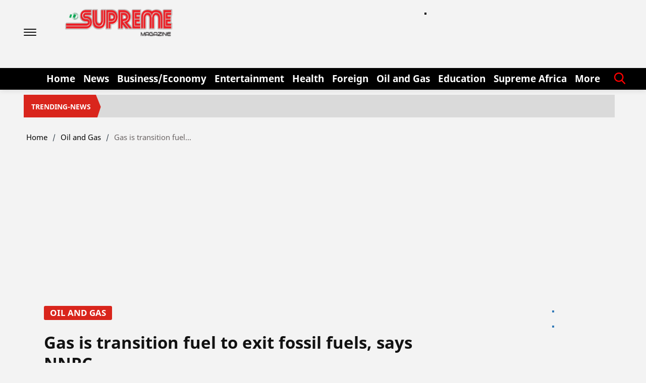

--- FILE ---
content_type: text/html; charset=utf-8
request_url: https://www.suprememagazine.news/oil-and-gas/gas-is-transition-fuel-to-exit-fossil-fuels-says-nnpc-174226
body_size: 60835
content:
<!DOCTYPE html><html lang="en"><head><title>Gas is transition fuel to exit fossil fuels, says NNPC</title><link rel="icon" href="/images/ico/favicon.ico?v=1" type="image/x-icon"><link rel="shortcut icon" href="/images/ico/favicon.ico?v=1" type="image/x-icon"><meta charset="UTF-8"><meta content="IE=Edge" http-equiv="X-UA-Compatible"><meta name="viewport" content="width=device-width, initial-scale=1.0, maximum-scale=10.0,user-scalable=yes,minimum-scale=1.0"><script type="application/ld+json">   {
    "@context" : "https://schema.org",
    "@type" : "Article",
    "name" : "Supreme Magazine",  "author" : {"@type" : "Person","name" : "Supreme Desk","url" : "https://www.suprememagazine.news/author/admin","jobTitle" : "Editor","image" : { "@context" : "https://schema.org",  "@type" : "ImageObject",  "contentUrl" : "/images/authorplaceholder.jpg?type=1&v=2"},"sameAs" : []},
    "datePublished" : "2022-05-04T21:20:36+05:30",
    "dateModified" : "2022-05-04T21:20:36+05:30",
    "keywords" : "Gas, transition, fuel, exit, fossil, fuels, NNPC", "interactivityType":"mixed","alternativeHeadline":"Gas is transition fuel to exit fossil fuels, says NNPC",
    "inLanguage" : "en",
    "headline" : "Gas is transition fuel to exit fossil fuels, says NNPC",
     "image" : {
      "@context" : "https://schema.org",
      "@type" : "ImageObject",
      "contentUrl" : "https://www.suprememagazine.news/h-upload/2022/05/04/106882-nnpc-ls.webp",
      "height": 900,
      "width" : 1500,
      "url" : "https://www.suprememagazine.news/h-upload/2022/05/04/106882-nnpc-ls.webp"
     }, "articleSection" : "Oil and Gas",
    "articleBody" : "The Federal Government says it is focusing on exploitation of gas to close the gap that can be created by less use of petrol, diesel and other fossil fuels, following the gradual exit from fossil fuels.Supreme reports that the Chairman, Board of the Nigerian National Petroleum Company Ltd., (NNPC), Mrs Margrey Chuba- Okadigbo, on Wednesday stated this in her remarks at the ongoing Offshore Technology Conference (OTC) in Houston, Texas in United States.The conference was anchored by the Petroleum Technology Association of Nigeria (PETAN), the umbrella body of all the indigenous oil services companies in Nigeria.According to Chuba-Okadigbo, gas as a transition fuel will not only bridge the energy gap to be created by exit of fossil fuels, but enhance economic development.Chuba-Okadigbo noted that the conference would arm the Nigerian team with the requisite knowledge and latest technology.This, he said, would help to tackle energy issues as the energy industry players face increasing need for clarification of the implications of energy transition on their operations and business models.The NNPC board chairman said that the conference was also to explain the contributions needed to reduce greenhouse gas emissions and to achieve the goals and commitment of Paris accord and the COP 26.She said that the increasing social and environmental pressures on many energy companies raise complex questions about the role of oil and gas in a changing energy economy and the positions of those companies in the various societies where they operate.To her, as the world moves to substitute fossil fuel with other forms of cleaner energies, Nigeria is still faced with numerous challenges in ensuring energy security, deepening domestic gas utilisation and maximising revenues derivable from hydrocarbon resources.According to her, as world and business leaders join in the global solidarity against climate change and reduction of carbon emissions, NNPC Ltd., is taking giant strides in lowering her carbon footprints, sustaining energy security and driving prosperity in Nigeria.She said: \"We believe that achieving and sustaining a carbon neutral economy requires inclusive policy actions that guarantee access to finance and low carbon technology.\"Recently, Nigerian witnessed the enactment of the Petroleum Industry Act (PIA) 2012, which guarantees a reasonable return on investments, promotes business and operational transparency and proffers better fiscal regimes than it was in the past.\"In effect, this Act provides the legal framework and guarantees investors' confidence.\"Therefore, it is expected that much more significant change in overall capital allocation would be required to accelerate energy transition, especially in getting some key capital intensives, clean energy technologies to reach maturity.\"Earlier in his remarks, Chairman of PETAN, Mr Nicholas Odinuwe, said the theme of the workshop: \"Energy transition and the future of Africa\", underscores the fact that Africa is said to the last energy frontier and global hub as there is a global energy revolution and the quest for alternative and cleaner sources of energy.However, he said, developing countries were keeping an open mind in the choices of their energy mix as they take cognisance of what best works for their heterogeneous populations.According to him, energy access is critical, so is funding and so to fulfill the needs of the industry and secure future investment and energy security in Africa, emphasis should be on collaboration, entrepreneurship, innovation and funding.He reminded the gathering that many African countries, companies, and individuals had made huge investments in the energy sector and the economy of many African countries depends largely on stakeholders.\"It is expedient that the region begins to examine those critical issues and proffer solutions on how to properly position the sector for maximum economic transformation.\"",
    "description" : "... the world moves to substitute fossil fuel with other forms of cleaner energies, Nigeria is still faced with numerous challenges in ensuring energy security, deepening domestic gas utilisation and maximising revenues derivable from hydrocarbon resources. ",
    "url" : "https://www.suprememagazine.news/oil-and-gas/gas-is-transition-fuel-to-exit-fossil-fuels-says-nnpc-174226",
    "publisher" : {
      "@type" : "Organization",
       "name" : "Supreme Magazine",
       "url"  : "https://www.suprememagazine.news",
       "sameAs" : [],
       "logo" : {
          "@context" : "https://schema.org",
          "@type" : "ImageObject",
          "contentUrl" : "https://www.suprememagazine.news/images/logo.png",
          "height": "60",
          "width" : "600",
          "name"  : "Supreme Magazine - Logo",
          "url" : "https://www.suprememagazine.news/images/logo.png"
      }
     },
      "mainEntityOfPage": {
           "@type": "WebPage",
           "@id": "https://www.suprememagazine.news/oil-and-gas/gas-is-transition-fuel-to-exit-fossil-fuels-says-nnpc-174226"
        }
  }</script><script type="application/ld+json">   {
    "@context" : "https://schema.org",
    "@type" : "NewsArticle", "author" : {"@type" : "Person","name" : "Supreme Desk","url" : "https://www.suprememagazine.news/author/admin","jobTitle" : "Editor","image" : { "@context" : "https://schema.org",  "@type" : "ImageObject",  "contentUrl" : "/images/authorplaceholder.jpg?type=1&v=2"},"sameAs" : []},
    "datePublished" : "2022-05-04T21:20:36+05:30",      "dateModified" : "2022-05-04T21:20:36+05:30",    "keywords" : "Gas, transition, fuel, exit, fossil, fuels, NNPC", "interactivityType":"mixed","alternativeHeadline":"Gas is transition fuel to exit fossil fuels, says NNPC",
    "inLanguage" : "en",
    "headline" : "Gas is transition fuel to exit fossil fuels, says NNPC",
     "image" : {
      "@context" : "https://schema.org",
      "@type" : "ImageObject",
      "contentUrl" : "https://www.suprememagazine.news/h-upload/2022/05/04/106882-nnpc-ls.webp",
      "height": 900,
      "width" : 1500,
      "url" : "https://www.suprememagazine.news/h-upload/2022/05/04/106882-nnpc-ls.webp"
     }, "articleSection" : "Oil and Gas",
    "articleBody" : "The Federal Government says it is focusing on exploitation of gas to close the gap that can be created by less use of petrol, diesel and other fossil fuels, following the gradual exit from fossil fuels.Supreme reports that the Chairman, Board of the Nigerian National Petroleum Company Ltd., (NNPC), Mrs Margrey Chuba- Okadigbo, on Wednesday stated this in her remarks at the ongoing Offshore Technology Conference (OTC) in Houston, Texas in United States.The conference was anchored by the Petroleum Technology Association of Nigeria (PETAN), the umbrella body of all the indigenous oil services companies in Nigeria.According to Chuba-Okadigbo, gas as a transition fuel will not only bridge the energy gap to be created by exit of fossil fuels, but enhance economic development.Chuba-Okadigbo noted that the conference would arm the Nigerian team with the requisite knowledge and latest technology.This, he said, would help to tackle energy issues as the energy industry players face increasing need for clarification of the implications of energy transition on their operations and business models.The NNPC board chairman said that the conference was also to explain the contributions needed to reduce greenhouse gas emissions and to achieve the goals and commitment of Paris accord and the COP 26.She said that the increasing social and environmental pressures on many energy companies raise complex questions about the role of oil and gas in a changing energy economy and the positions of those companies in the various societies where they operate.To her, as the world moves to substitute fossil fuel with other forms of cleaner energies, Nigeria is still faced with numerous challenges in ensuring energy security, deepening domestic gas utilisation and maximising revenues derivable from hydrocarbon resources.According to her, as world and business leaders join in the global solidarity against climate change and reduction of carbon emissions, NNPC Ltd., is taking giant strides in lowering her carbon footprints, sustaining energy security and driving prosperity in Nigeria.She said: \"We believe that achieving and sustaining a carbon neutral economy requires inclusive policy actions that guarantee access to finance and low carbon technology.\"Recently, Nigerian witnessed the enactment of the Petroleum Industry Act (PIA) 2012, which guarantees a reasonable return on investments, promotes business and operational transparency and proffers better fiscal regimes than it was in the past.\"In effect, this Act provides the legal framework and guarantees investors' confidence.\"Therefore, it is expected that much more significant change in overall capital allocation would be required to accelerate energy transition, especially in getting some key capital intensives, clean energy technologies to reach maturity.\"Earlier in his remarks, Chairman of PETAN, Mr Nicholas Odinuwe, said the theme of the workshop: \"Energy transition and the future of Africa\", underscores the fact that Africa is said to the last energy frontier and global hub as there is a global energy revolution and the quest for alternative and cleaner sources of energy.However, he said, developing countries were keeping an open mind in the choices of their energy mix as they take cognisance of what best works for their heterogeneous populations.According to him, energy access is critical, so is funding and so to fulfill the needs of the industry and secure future investment and energy security in Africa, emphasis should be on collaboration, entrepreneurship, innovation and funding.He reminded the gathering that many African countries, companies, and individuals had made huge investments in the energy sector and the economy of many African countries depends largely on stakeholders.\"It is expedient that the region begins to examine those critical issues and proffer solutions on how to properly position the sector for maximum economic transformation.\"",
    "description" : "... the world moves to substitute fossil fuel with other forms of cleaner energies, Nigeria is still faced with numerous challenges in ensuring energy security, deepening domestic gas utilisation and maximising revenues derivable from hydrocarbon resources. ",
    "url" : "https://www.suprememagazine.news/oil-and-gas/gas-is-transition-fuel-to-exit-fossil-fuels-says-nnpc-174226",
    "publisher" : {
      "@type" : "Organization",
       "name" : "Supreme Magazine",
       "url"  : "https://www.suprememagazine.news",
       "sameAs" : [],
       "logo" : {
          "@context" : "https://schema.org",
          "@type" : "ImageObject",
          "contentUrl" : "https://www.suprememagazine.news/images/logo.png",
          "height": "60",
          "width" : "600",
          "name"  : "Supreme Magazine - Logo",
          "url" : "https://www.suprememagazine.news/images/logo.png"
      }
     },
      "mainEntityOfPage": {
           "@type": "WebPage",
           "@id": "https://www.suprememagazine.news/oil-and-gas/gas-is-transition-fuel-to-exit-fossil-fuels-says-nnpc-174226"
        }
  }</script><script type="application/ld+json">   {
    "@context" : "https://schema.org",
    "@type" : "Organization",
    "url" : "https://www.suprememagazine.news",
    "name" : "Supreme Magazine",
    "sameAs" : [], 
    "logo" : {
          "@context" : "https://schema.org",
          "@type" : "ImageObject",
          "contentUrl" : "https://www.suprememagazine.news/images/logo.png",
          "height": "60",
          "width" : "600",
          "name"  : "Supreme Magazine - Logo",
          "url" : "https://www.suprememagazine.news/images/logo.png"
    }
  }</script><script type="application/ld+json">   {
    "@context" : "https://schema.org",
    "@type" : "WebSite",
    "name" : "Supreme Magazine",
    "author" : {
      "@type" : "Organization",
      "name" : "Supreme Magazine"
    },
    "keywords" : "Gas, transition, fuel, exit, fossil, fuels, NNPC",
    "interactivityType" : "mixed",
    "inLanguage" : "",
    "headline" : "Gas is transition fuel to exit fossil fuels, says NNPC",
    "copyrightHolder" : "Supreme Magazine",
    "image" : {
      "@context" : "https://schema.org",
      "@type" : "ImageObject",
      "contentUrl" : "https://www.suprememagazine.news/h-upload/2022/05/04/106882-nnpc-ls.webp",
      "height": 900,
      "width" : 1500,
      "url" : "https://www.suprememagazine.news/h-upload/2022/05/04/106882-nnpc-ls.webp"
     },
    "url" : "https://www.suprememagazine.news/oil-and-gas/gas-is-transition-fuel-to-exit-fossil-fuels-says-nnpc-174226",
    "publisher" : {
      "@type" : "Organization",
       "name" : "Supreme Magazine",
       "logo" : {
          "@context" : "https://schema.org",
          "@type" : "ImageObject",
          "contentUrl" : "https://www.suprememagazine.news/images/logo.png",
          "height": "60",
          "width" : "600",
          "name"  : "Supreme Magazine - Logo",
          "url" : "https://www.suprememagazine.news/images/logo.png"
       }
     }
  }</script><script type="application/ld+json">   {
    "@context" : "https://schema.org",
    "@type" : "BreadcrumbList",
    "name" : "BreadcrumbList",
    "itemListElement": [{ "@type":"ListItem","position":"1","item":{ "@id":"https://www.suprememagazine.news","name":"Home"}},{"@type":"ListItem","position":"2","item":{"@id":"https://www.suprememagazine.news/oil-and-gas","@type":"WebPage","name":"Oil and Gas"}},{"@type":"ListItem","position":"3","item":{"@id":"https://www.suprememagazine.news/oil-and-gas/gas-is-transition-fuel-to-exit-fossil-fuels-says-nnpc-174226","@type":"WebPage","name":"Gas is transition fuel to exit fossil fuels, says NNPC"}}]
  }</script><script type="application/ld+json">   {
    "@context" : "https://schema.org",
    "@type" : "SiteNavigationElement",
    "name":["Home","News","Business/Economy","Entertainment","Health","Foreign","Oil and Gas","Education","Supreme Africa","More"], "url":["https://www.suprememagazine.news/","https://www.suprememagazine.news/general-news","https://www.suprememagazine.news/business","https://www.suprememagazine.news/entertainment","https://www.suprememagazine.news/health","https://www.suprememagazine.news/foreign","https://www.suprememagazine.news/oil-and-gas","https://www.suprememagazine.news/education","https://www.suprememagazine.news/supreme-africa","https://www.suprememagazine.news/more"]
  }</script><script type="application/ld+json">   {
    "@context" : "https://schema.org",
    "@type" : "WebPage",
    "name" : "Gas is transition fuel to exit fossil fuels, says NNPC",
    "description" : "... the world moves to substitute fossil fuel with other forms of cleaner energies, Nigeria is still faced with numerous challenges in ensuring energy security, deepening domestic gas utilisation and maximising revenues derivable from hydrocarbon resources.",
    "keywords" : "Gas, transition, fuel, exit, fossil, fuels, NNPC",
    "inLanguage" : "en",
    "url" : "https://www.suprememagazine.news/oil-and-gas/gas-is-transition-fuel-to-exit-fossil-fuels-says-nnpc-174226",
    "author" : {
      "@type" : "Person",
      "name" : "Supreme Magazine"
     },
      "speakable": {
          "@context": "https://schema.org",
          "@type": "SpeakableSpecification",
          "xPath": [
              "//h1",
              "/html/head/meta[@name='description']/@content"
          ]
    },
    "publisher" : {
      "@type" : "Organization",
       "name" : "Supreme Magazine",
       "url"  : "https://www.suprememagazine.news",
       "sameAs" : [],
       "logo" : {
          "@context" : "https://schema.org",
          "@type" : "ImageObject",
          "contentUrl" : "https://www.suprememagazine.news/images/logo.png",
          "height": "60",
          "width" : "600"
      }
     }
   }</script><meta name="image" content="https://www.suprememagazine.news/h-upload/2022/05/04/106882-nnpc-ls.webp"><meta name="description" content="... the world moves to substitute fossil fuel with other forms of cleaner energies, Nigeria is still faced with numerous challenges in ensuring energy security, deepening domestic gas utilisation and maximising revenues derivable from hydrocarbon resources."><meta name="application-name" content="Supreme Magazine"><meta name="keywords" content="Gas, transition, fuel, exit, fossil, fuels, NNPC"><link rel="preload" as="script" href="/scripts/hocalwirecommlightp1.min.fca3546f.js" crossorigin="anonymous"><link rel="preload" as="script" href="/scripts/hocalwirecommlightp2.min.4d3c5d54.js" crossorigin="anonymous"><link rel="preload" as="script" href="/scripts/themelive2js.min.000e552b.js" crossorigin="anonymous"><link rel="preload" as="style" href="/styles/themelive2file.min.5a6119e0.css" crossorigin="anonymous"><meta name="news_keywords" content="Gas, transition, fuel, exit, fossil, fuels, NNPC"><meta http-equiv="Content-Language" content="en"><meta name="google" content="notranslate"><meta name="author" content="Supreme Desk"><meta name="copyright" content="Supreme Magazine"><meta name="robots" content="follow, index"><meta name="robots" content="max-image-preview:large"><meta name="HandheldFriendly" content="true"><meta name="referrer" content="origin"><link rel="amphtml" href="https://www.suprememagazine.news/amp/oil-and-gas/gas-is-transition-fuel-to-exit-fossil-fuels-says-nnpc-174226"><meta name="twitter:card" content="summary_large_image"><meta property="og:url" content="https://www.suprememagazine.news/oil-and-gas/gas-is-transition-fuel-to-exit-fossil-fuels-says-nnpc-174226"><meta property="og:locale" content="en_IN"><meta name="twitter:url" content="https://www.suprememagazine.news/oil-and-gas/gas-is-transition-fuel-to-exit-fossil-fuels-says-nnpc-174226"><link rel="alternate" type="application/rss+xml" title="Oil and Gas" href="https://www.suprememagazine.news/category/oil-and-gas/google_feeds.xml"><meta property="fb:app_id" content="1693199357552440"><link rel="manifest" href="/manifest.json"><meta property="og:type" content="article"><meta property="og:title" content="Gas is transition fuel to exit fossil fuels, says NNPC"><meta property="og:description" content="... the world moves to substitute fossil fuel with other forms of cleaner energies, Nigeria is still faced with numerous challenges in ensuring energy security, deepening domestic gas utilisation and..."><meta property="og:image" content="https://www.suprememagazine.news/h-upload/2022/05/04/106882-nnpc-ls.jpg" itemprop="image"><meta property="og:image:secure_url" content="https://www.suprememagazine.news/h-upload/2022/05/04/106882-nnpc-ls.jpg" itemprop="image"><meta property="twitter:title" content="Gas is transition fuel to exit fossil fuels, says NNPC"><meta property="twitter:description" content="... the world moves to substitute fossil fuel with other forms of cleaner energies, Nigeria is still faced with numerous challenges in ensuring energy security, deepening domestic gas utilisation and..."><meta property="twitter:image" content="https://www.suprememagazine.news/h-upload/2022/05/04/106882-nnpc-ls.webp"><meta property="twitter:image:alt" content="Gas is transition fuel to exit fossil fuels, says NNPC"><meta property="article:published_time" content="2022-05-04T21:20:36+05:30"><meta property="article:modified_time" content="2022-05-04T21:20:36+05:30"><meta property="article:updated_time" content="2022-05-04T21:20:36+05:30"><meta property="article:section" content="Oil and Gas"><meta property="og:image:width" content="1200"><meta property="og:image:height" content="630"><meta name="original-source" content="https://www.suprememagazine.news/oil-and-gas/gas-is-transition-fuel-to-exit-fossil-fuels-says-nnpc-174226"><!-- -preloadImage = preloadImage.replace(".webp",".jpg")--><link rel="preload" fetchpriority="high" as="image" href="https://www.suprememagazine.news/h-upload/2022/05/04/106882-nnpc-ls.webp"><!-- -var preloadImage = meta.image--><!-- -if(meta.imageOriginalWebp){--><!--     -preloadImage = preloadImage.replace(".jpg",".webp")--><!-- -}--><!-- link(rel='preload' as='image' href="#{preloadImage}")--><!-- include dnsprefetch--><script>window.dynamicPage ="true";
window.support_article_infinite_scroll ="true";
window.similar_news_infinite_scroll ="true";
window.xhrPageLoad ="";
window.isNewsArticlePage ="true";</script><script>window.infiniteScrollUrls = [];
window.infiniteScroll=true;</script><script>window.ignoreCoreScripts = "true";
window.exclude_dynamic_links_only =  "";
window.disable_unveil = "";
window.enableTransliteration = "";
window.extra_whatsapp_share_message = "";

window.auto_play_videos_in_view = "";
window.comment_post_as = "";

</script><script>window.load_theme_resource_after_pageLoad = "true"
</script><script>window.single_source_news_url = ""
window.popup_ad_cookie_duration = ""
window.popup_ad_display_duration = ""
window.road_blocker_ad_cookie_duration=""
window.road_blocker_ad_display_duration=""
window.epaperClipRatio="7"
window.scriptLoadDelay=parseInt("1000")
window.scriptLoadDelayExternalScripts=parseInt("")
window.windowLoadedDelay=parseInt("")
window.exclude_common_ga="true"
window.exclude_all_ga=""
window.payment_success_redirect_url = ""
window.refresh_pages_on_interval = {};
window.refresh_pages_on_interval_using_ajax = {};

window.maxAllowCropHeightFactor = ""
window.clipLogo = ""
window.disable_hcomment_email_mandatory = ""
window.disable_hcomment_name_mandatory = ""
window.track_pageview_only_once_infinite =  ""

window.sidekick_ad_cookie_duration = ""
window.sidekick_ad_display_duration = ""
window.sidekick_ad_autostart_duration = ""
window.pushdown_ad_close_duration = ""

window.ignore_webp_supprt_check = ""
window.max_dynamic_links_count = ""

window.use_non_ajax_path_for_mixin =  ""
window.no_show_initial_popup =  ""

window.use_advance_search_as_default = ""
window.locationContentPage = ""
window.showUTMCookie = ""
window.updateXHRCanonicalToSelf = ""
window.makeDynamicXHRPageDirectUrl = ""
window.showPopUpToFillProfileDetails = ""
window.mandatoryProfileCookieDuration = ""</script><script async="" src="https://www.googletagmanager.com/gtag/js?id=G-D8KWWSDD77"></script><script>var cMap = {"content_url":"/oil-and-gas/gas-is-transition-fuel-to-exit-fossil-fuels-says-nnpc-174226","page_type":"article","content_id":"174226","content_type":"article","create_by_author_name":"NA","create_by_author_id":"NA","title":"Gas is transition fuel to exit fossil fuels, says NNPC","published_date":"2022-05-04 15:50:36","modification_date":"","word_count":"NA","error_status":"NA","author_name":"Supreme Desk","author_id":"19","primary_category_name":"Oil and Gas","primary_category_id":"34","secondary_category_name":"Oil and Gas","secondary_category_id":"34"}
window.dataLayer = window.dataLayer || [];
function gtag(){dataLayer.push(arguments);}
gtag('js', new Date());
gtag('config', 'G-D8KWWSDD77',cMap);</script><script>window.FBCODE = "1693199357552440";</script><script>window.COMSCORECODE = "39547594";</script><script>window.insetLinkInCopy = '' || true;
window.insetLinkInCopyLoggedIn = '';
</script><script>window.trackingPageType = "dynamic";</script><script>window.userDataToBePassedBack = {};</script><script>window.externalResourcesVersion = "1";
window.externalResources = "https://pagead2.googlesyndication.com/pagead/js/adsbygoogle.js,https://www.instagram.com/embed.js,https://securepubads.g.doubleclick.net/tag/js/gpt.js,https://platform.twitter.com/widgets.js,https://cdn.izooto.com/scripts/b80146da57bc93c9603d8071a22823213190d4a5.js";
window.externalResourcesLength = "5";</script><script>window.Constants = {"url":{"xhrLogin":"/xhr/admin/login/loginUser","xhrLoginOrRegister":"/xhr/admin/login/loginOrRegisterUser","xhrRegister":"/xhr/admin/login/registerUser","xhrVerify":"/xhr/admin/login/verifyUser","xhrVerifyEmail":"/xhr/admin/login/verifyEmail","xhrForgotPassword":"/xhr/admin/login/forgotPassword","xhrResetPassword":"/xhr/admin/login/reset-password","xhrLogout":"/xhr/admin/login/logout","xhrRegenerateEmailCode":"/xhr/admin/login/regenerateEmailCode","xhrRegenerateWhatsAppLink":"/xhr/admin/login/regenerateWhatsAppLink"}};</script><script>window.enable_webp_images = "true";</script><script>window.userDeviceType = "d";</script><script>window.hasIntagram = ""
window.hasTwitter = ""
window.isIOS = ""
window.sendNewsReadState = "true"
window.image_quality_percentage = ""
window.enable_js_image_compress = ""
window.local_date_time_format = ""
window.partnerName  = "Supreme Magazine"
window.partnerCopyrightName  = "Supreme Magazine"
window.ignoreInitialDFPIdChange = "";
window.tooltipMobileSidePadding = "";

window.isAdFree = "0";

window.isPremiumContent = "";
window.delaySecThemeScriptsAction = ""
window.delaySecThemeScriptsActionOthers = ""

window.ignore_also_read_image = ""

window.ip_based_login_enabled = ""; 
window.chars_per_min_read = "1000";
window.user_review_content_id = "";
window.user_review_content_id_ugc = "";
window.custom_data_to_be_passed = "";
window.includePartyTownScript = "";
window.open_paymentgate_default_on_checkout ="";
window.adCustomContentName = "";
window.subscriptionPageUrl = "";

window.externalSubscriberLandingUrl = "";
window.partner_coupon_discount_message = "";

window.autoSlideGallery = "";
window.autoSlideGalleryTimeout = "";

window.isContentPageForSubscription = "true";


window.refresh_website_in_interval_using_ajax = "/";

window.callValidateIPLoginAlways = "/";

window.ignoreAddingRandonQueryInYoutubeResize = "";

window.convertToNepaliDate = "";

window.articleViewScrollInfiniteOffset = "";

window.road_blocker_ad_delayed_duration = "";
window.popup_ad_delayed_duration = "";
window.adBlockerCookieShowDuration = "";
window.removeValidateCaptchaInRegister = "";
window.partnerOriginalName = "";
</script><!-- -if(typeof data!="undefined" && data['extra_header_tags'] && data['extra_header_tags']['templateData'] && data['extra_header_tags']['templateData']['content']){--><!--     !{data['extra_header_tags']['templateData']['content']}--><!-- -}--><style type="text/css" class="styles">body img,iframe,video{max-width:100%}.hide-scroll{overflow:hidden}img{height:auto}.details-content-story iframe.note-video-clip{width:100%}body,html{-webkit-overflow-scrolling:touch}#content{-webkit-overflow-scrolling:touch}#content{height:100%}#main #content{display:inline}.hide{display:none!important}.soft-hide{display:none}.bg-404{background:url(/images/404.jpg);background-repeat:no-repeat;background-size:100%;background-position:center;background-blend-mode:screen;min-height:400px;text-align:center}.bg-404 .error404-content{background:#fff;padding:20px;font-size:30px;opacity:.8}a img{max-width:100%}.newsSocialIcons li a{color:#fff}.newsSocialIcons li a:hover{text-decoration:none!important}.newsSocialIcons li a i{margin-right:4px}.newsSocialIcons{width:100%;display:inline-block;text-align:right}.newsSocialIcons a{padding:5px;display:inline-block}.hocalwire-cp-authors-social,.newsSocialIcons ul{width:100%;padding-left:0}.hocalwire-cp-authors-social{text-align:left}.newsSocialIcons li{list-style:none!important;width:25px;height:25px;text-decoration:none;font-family:Oswald!important;text-transform:uppercase;background:0 0;opacity:1;line-height:30px;padding:0;margin:0 3px;position:relative}.newsSocialIcons li a{color:#fff;height:21px}.newsSocialIcons li a:hover{text-decoration:none!important}.newsSocialIcons li a i{margin-right:4px}.newsSocialIcons li.facebook,.sticky li.facebook{border:0 solid #314b83;background-color:#4769a5}.newsSocialIcons li.whatsapp,.sticky li.whatsapp{border:0 solid #65bc54;background-color:#65bc54}.newsSocialIcons li.telegram,.sticky li.telegram{border:0 solid #379be5;background-color:#379be5}.newsSocialIcons li.pintrest{border:0;background-color:#d50c22}.newsSocialIcons li.twitter,.sticky li.twitter{border:0 solid #000;background-color:#000}.newsSocialIcons li.googleplus{border:0 solid #ab2b1d;background-color:#bf3727}.newsSocialIcons li.gplus{border:0 solid #ab2b1d;background-color:#bf3727}.newsSocialIcons li.linkedin,.sticky li.linkedin{border:0 solid #278cc0;background-color:#2ba3e1}.newsSocialIcons li.tumblr{border:0 solid #2c3c4c;background-color:#34495e}.newsSocialIcons li.pinterest,.sticky li.printrest{border:0 solid #ae1319;background-color:#cd252b}.newsSocialIcons li.email{border:0 solid #4b3b3b;background-color:#4b3b3b}.newsSocialIcons li.mail,.sticky li.mail{border:0 solid #18ae91;background-color:#1abc9c}.sticky li.email,.sticky li.mail{border:0 solid #4b3b3b;background-color:#4b3b3b}.newsSocialIcons li.print{border:0 solid #000;background-color:#000}.sticky li.print{border:0 solid #000;background-color:#000}.newsSocialIcons li.youtube{border:0 solid #e62117;background-color:#e62117}.newsSocialIcons li.insta{border:0 solid #0526c5;background-color:#0526c5}.newsSocialIcons li img{vertical-align:top}.newsSocialIcons ul{border-radius:3px;padding:5px;z-index:10;float:left;clear:both}.newsSocialIcons.right-navigation ul li+li{display:none;float:left;border-radius:30px;padding-top:2px}.newsSocialIcons li{float:left;border-radius:30px}.listing-social-share .newsSocialIcons li{border-radius:30px!important}.margin-top10{margin-top:10px}.sticky-container{position:fixed;top:40%;z-index:11111111111}.sticky-container ul li p{padding:5px}.sticky li.facebook{border:0 solid #314b83;background-color:#4769a5}.sticky li.twitter{border:0 solid #000;background-color:#000}.sticky li.googleplus{border:0 solid #ab2b1d;background-color:#bf3727}.sticky li.gplus{border:0 solid #ab2b1d;background-color:#bf3727}.sticky li.linkedin{border:0 solid #278cc0;background-color:#2ba3e1}.sticky li.tumblr{border:0 solid #2c3c4c;background-color:#34495e}.sticky li.pinterest{border:0 solid #ae1319;background-color:#cd252b}.sticky li.mail{border:0 solid #18ae91;background-color:#1abc9c}.sticky li.youtube{border:0 solid #e62117;background-color:#e62117}.sticky-container .fab{background:#03a9f4;width:37px;height:37px;text-align:center;color:#fff;box-shadow:0 0 3px rgba(0,0,0,.5),3px 3px 3px rgba(0,0,0,.25);position:fixed;right:1/4 * 3 * 64px;font-size:2.6667em;display:inline-block;cursor:default;bottom:100px;right:10px;z-index:10;box-sizing:border-box;padding:0 8px}.sticky-container .fab .not-logged-in img{vertical-align:top}.sticky-container .fab .logged-in img{vertical-align:top}.sticky-container .fab.child{right:(64px - 1 / 3 * 2 * 64px)/2 + 1/4 * 3 * 64px;width:1/3 * 2 * 64px;height:1/3 * 2 * 64px;display:none;opacity:0;font-size:2em}.sticky .fab img{height:auto;width:auto}.backdrop{position:fixed;top:0;left:0;width:100%;height:100%;background:#ececec;opacity:.3;display:none}#masterfab img{margin:auto;display:block;height:auto}#masterfab{padding:10px;max-width:38px;box-sizing:border-box}.details-content-story{overflow:hidden;display:inherit}.cd-top{cursor:pointer;position:fixed;bottom:100px;left:10px;width:35px;height:35px;background-color:#434343;box-shadow:0 0 10px rgba(0,0,0,.05);overflow:hidden;text-indent:100%;white-space:nowrap;background:rgba(232,98,86,.8) url(/images/cd-top-arrow.svg) no-repeat center 50%;visibility:hidden;opacity:0;-webkit-transition:opacity .3s 0s,visibility 0s .3s;-moz-transition:opacity .3s 0s,visibility 0s .3s;transition:opacity .3s 0s,visibility 0s .3s}.cd-top.cd-fade-out,.cd-top.cd-is-visible,.no-touch .cd-top:hover{-webkit-transition:opacity .3s 0s,visibility 0s 0s;-moz-transition:opacity .3s 0s,visibility 0s 0s;transition:opacity .3s 0s,visibility 0s 0s}.cd-top.cd-is-visible{visibility:visible;opacity:1;z-index:9999}.cd-top.cd-fade-out{opacity:.5}@-webkit-keyframes placeHolderShimmer{0%{background-position:-468px 0}100%{background-position:468px 0}}@keyframes placeHolderShimmer{0%{background-position:-468px 0}100%{background-position:468px 0}}.mixin-loader-wrapper{background-color:#e9eaed;color:#141823;padding:5px;border:1px solid #ccc;margin:0 auto 1em}.mixin-loader-item{background:#fff;border:1px solid;border-color:#e5e6e9 #dfe0e4 #d0d1d5;border-radius:3px;padding:12px;margin:0 auto}.placeholder_top{background:#fff;padding:5px;display:inline-block}.mixin-placeholder-details-wrapper{z-index:99;left:30%;display:inline-block;top:50px;color:#000;background:#0f0f0f;color:#fff;padding:10px}.placeholder_top .animated-background{-webkit-animation-duration:1s;animation-duration:1s;-webkit-animation-fill-mode:forwards;animation-fill-mode:forwards;-webkit-animation-iteration-count:infinite;animation-iteration-count:infinite;-webkit-animation-name:placeHolderShimmer;animation-name:placeHolderShimmer;-webkit-animation-timing-function:linear;animation-timing-function:linear;background:#f6f7f8;background:#eee;background:-webkit-gradient(linear,left top,right top,color-stop(8%,#eee),color-stop(18%,#ddd),color-stop(33%,#eee));background:-webkit-linear-gradient(left,#eee 8%,#ddd 18%,#eee 33%);background:linear-gradient(to right,#eee 8%,#ddd 18%,#eee 33%);-webkit-background-size:800px 104px;background-size:800px 104px}.hocal_col{width:100%;padding-top:5px;padding-bottom:5px}.padding_10{padding:10%}.padding_20{padding:20%}.placeholder_top .img.small{height:60px;max-width:80px}.placeholder_top .img.medium{height:150px;max-width:250px}.placeholder_top .img.big{height:300px;max-width:500px}.placeholder_top .img.supper-big{height:450px;max-width:750px}.content{margin-bottom:10px}.placeholder_top .content.small{height:10px;padding-left:5px;padding-right:5px}.placeholder_top .content.medium{height:20px;padding-left:10px;padding-right:10px}.placeholder_top .content.large{height:30px;padding-left:15px;padding-right:15px}.hocal_col_12{width:100%}.hocal_col_9{width:75%}.hocal_col_8{width:60%}.hocal_col_6{width:50%}.hocal_col_4{width:33%}.hocal_col_3{width:25%}.hocal_row{display:block}.hocal_col{display:block;float:left;position:relative}.placeholder_top .play{display:block;width:0;height:0;border-top:$size solid transparent;border-bottom:$size solid transparent;border-left:($size*$ratio) solid $foreground;margin:($size * 2) auto $size auto;position:relative;z-index:1;transition:all $transition-time;-webkit-transition:all $transition-time;-moz-transition:all $transition-time;left:($size*.2)}.placeholder_top .play:before{content:'';position:absolute;top:-75px;left:-115px;bottom:-75px;right:-35px;border-radius:50%;z-index:2;transition:all .3s;-webkit-transition:all .3s;-moz-transition:all .3s}.placeholder_top .play:after{content:'';opacity:0;transition:opacity .6s;-webkit-transition:opacity .6s;-moz-transition:opacity .6s}.details-content-story .inside_editor_caption.float-left,.details-content-story img.float-left{padding-right:10px;padding-bottom:10px;float:left;left:0}.details-content-story .inside_editor_caption.float-right,.details-content-story img.float-right{padding-left:10px;padding-bottom:10px;float:right;right:0}.details-content-story .image_caption{background:0 0}.details-content-story div,.details-content-story p{margin-bottom:15px!important;line-height:1.4;margin:0 auto}.details-content-story div.pasted-from-word-wrapper{margin-bottom:0!important}.details-content-story div.inside_editor_caption{display:none}.details-content-story .inside_editor_caption.edited-info{display:block}.details-content-story img{max-width:100%}.details-content-story .inside_editor_caption.float-left{margin-top:10px}.details-content-story .inside_editor_caption.float-right{margin-top:10px}.details-content-story img.float-none{margin:auto;float:none}.details-content-story .inside_editor_caption{font-size:16px;padding:2px;text-align:center;bottom:-20px;width:100%}.details-content-story .image-and-caption-wrapper{position:relative;margin-bottom:20px}.image-and-caption-wrapper{max-width:100%!important}.details-content-story .image-and-caption-wrapper.float-left{float:left;padding-right:10px;padding-bottom:10px}.details-content-story .image-and-caption-wrapper.float-right{float:right;padding-left:10px;padding-bottom:10px}.details-content-story .image-and-caption-wrapper.float-none{float:none;display:block;clear:both;left:0!important;margin:0 auto}.details-content-story .image-and-caption-wrapper.float-none img{display:block}.details-content-story .hide-on-web{display:none!important}.hide-on-web{display:none!important}.details-content-story .template-wrapper{padding:2px;width:100%}.details-content-story .template-wrapper .delete-lists-wrapper button{display:none}.details-content-story .template-wrapper .action-btn-wrapper{display:none}.details-content-story .list-item-heading{font-size:18px;margin-bottom:20px}.details-content-story li.list-item{margin-bottom:20px}.details-content-story .action-btn-wrapper span{padding:5px;margin:2px;background:#ccc}.details-content-story .template-wrapper{padding:2px;width:100%}.details-content-story .template-wrapper .delete-lists-wrapper{float:right;margin-top:10px}.details-content-story .template-wrapper .delete-lists-wrapper button{padding:10px;margin-right:10px;margin-top:-5px}.details-content-story .template-wrapper li.list-item{width:100%}.details-content-story .template-wrapper .action-btn-wrapper{float:left;margin-right:20px}.details-content-story .list-items-wrapper li{border:none!important}.details-content-story .list-items-wrapper.unordered-list ul{list-style-type:square}.modal_wrapper_frame{position:fixed;width:100%;top:0;height:100%;background:rgba(0,0,0,.7);opacity:1;z-index:9999999999}.modal_wrapper_frame #modal-content{position:absolute;left:20%;top:20%;right:20%;bottom:20%;border:1px solid #ccc;background:#fff}.modal_wrapper_frame .cross-btn{right:10px;top:10px;position:absolute;font-size:20px;cursor:pointer;padding:5px;z-index:9999}.modal_wrapper_frame iframe{width:100%;height:100%}.hocal_hide_on_desktop{display:none!important}.hocal_hide_on_mobile{display:block!important}.placeholder_top{width:100%}.placeholder_top .hocal_col{padding:5px;box-sizing:border-box}.also-read-media{display:none}.also-read-media-wrap{display:none}@media screen and (max-width:767px){.bg-404 .error404-content{background:#fff;padding:10px;font-size:20px}.hocal_hide_on_mobile{display:none!important}.hocal_hide_on_desktop{display:block!important}.modal_wrapper_frame #modal-content{left:2%;top:2%;right:2%;bottom:2%}.details-content-story .image-and-caption-wrapper.float-left,.details-content-story .image-and-caption-wrapper.float-right{display:inline;max-width:100%!important;float:none!important;padding:0!important}.details-content-story .inside_editor_caption.float-right,.details-content-story img.float-right{display:inline;max-width:100%!important;float:none!important;padding:0!important}.details-content-story .inside_editor_caption.float-left,.details-content-story img.float-left{display:inline;max-width:100%!important;float:none!important;padding:0!important}}#comments iframe{width:100%!important}#bottom_snackbar{width:30%;position:fixed;z-index:1;bottom:0;z-index:999999999999999999999999999999999999999999999999999999999999999999999;left:70%;background:#333}#bottom_snackbar .close-btn{position:absolute;right:3px;top:3px;padding:1px 8px;cursor:pointer;z-index:9999999999;font-size:20px;color:#fff}#bottom_snackbar.right{left:70%}#bottom_snackbar.left{left:0}#bottom_snackbar.center{left:35%}.bottom_snackbar_content{background:#0582e2}@media screen and (max-width:767px){#bottom_snackbar{width:100%}#bottom_snackbar,#bottom_snackbar.center,#bottom_snackbar.left,#bottom_snackbar.right{left:0}}.login-btn-in-message{color:#00f;text-decoration:underline;cursor:pointer;font-size:16px}.show-pass-wrap{float:right}#news_buzz_updates .buzz-timeline-wrapper{background:#f7f8f9}.buzz-timeline-wrapper .load-more-update-wrapper{text-align:center;cursor:pointer;width:100%}.buzz-timeline-wrapper .load-more-update-wrapper a{background:red;color:#fff;padding:4px 25px;display:inline-block;margin-bottom:10px}.buzz-timeline-wrapper .timeline{position:relative;max-width:1200px;margin:0 auto}.buzz-timeline-wrapper .timeline::after{content:'';position:absolute;width:6px;background-color:#c5c5c5;top:0;bottom:0;left:10%;margin-left:-3px}.buzz-timeline-wrapper .buzz-container{padding:10px 40px;position:relative;background-color:inherit;width:90%;list-style:none;box-sizing:border-box}.buzz-timeline-wrapper .buzz-container::after{content:'';position:absolute;width:25px;height:25px;right:-17px;background-color:#fff;border:4px solid #c5c5c5;top:15px;border-radius:50%;z-index:1}.buzz-timeline-wrapper .left{left:0}.buzz-timeline-wrapper .right{left:10%;text-align:right!important;float:none!important;margin-left:0!important}.buzz-timeline-wrapper .left::before{content:" ";height:0;position:absolute;top:22px;width:0;z-index:1;right:30px;border:medium solid #fff;border-width:10px 0 10px 10px;border-color:transparent transparent transparent #fff}.buzz-timeline-wrapper .right::before{content:" ";height:0;position:absolute;top:22px;width:0;z-index:1;left:30px;border:medium solid #fff;border-width:10px 10px 10px 0;border-color:transparent #fff transparent transparent}.buzz-timeline-wrapper .right::after{left:-13px}.buzz-timeline-wrapper .buzz_date{font-size:12px;color:#666}.buzz-timeline-wrapper .content{padding:10px 15px;background-color:#fff;position:relative;border-radius:6px;text-align:left}.buzz-timeline-wrapper .list_image{width:25%}.buzz-timeline-wrapper h2{margin-bottom:0!important;font-size:16px;margin-top:0;background:#fff;font-weight:400}.buzz_story{font-size:15px}.buzz-timeline-wrapper .buzz-image{float:left;margin-right:10px;max-width:50%}.buzz-timeline-wrapper .image-and-caption-wrapper{text-align:center;position:relative;display:inline-block;float:none!important;width:100%!important}.buzz-timeline-wrapper .image-and-caption-wrapper img{max-height:400px;width:auto!important;float:none!important}.buzz-timeline-wrapper .image_caption{background:#fff!important}.buzz-parent-wrapper .news_updates_heading{text-align:center}.buzz-parent-wrapper .news_updates_heading a{border-bottom:2px solid #ccc;padding-left:10px;padding-right:10px}@media screen and (max-width:600px){.buzz-timeline-wrapper .buzz-image{float:none;margin-right:0;max-width:1000%}.buzz-timeline-wrapper .list_image{width:100%}.buzz-timeline-wrapper .timeline::after{left:31px}.buzz-timeline-wrapper .buzz-container{width:100%;padding-left:70px;padding-right:25px}.buzz-timeline-wrapper .buzz-container::before{left:60px;border:medium solid #fff;border-width:10px 10px 10px 0;border-color:transparent #fff transparent transparent}.buzz-timeline-wrapper .left::after,.buzz-timeline-wrapper .right::after{left:17px}.buzz-timeline-wrapper .right{left:0}.buzz-timeline-wrapper .timeline::after{background-color:transparent}.buzz-timeline-wrapper .buzz-container{padding-left:10px;padding-right:10px}.buzz-timeline-wrapper .buzz-container::after{background-color:transparent;border:0 solid #c5c5c5}.buzz-timeline-wrapper .content{box-shadow:0 4px 8px 0 rgba(0,0,0,.2);transition:.3s}.buzz-timeline-wrapper .right::before{display:none}#news_buzz_updates .buzz-timeline-wrapper{background:#fff}.buzz-timeline-wrapper .timeline{padding:0}}.nextpage.divider{display:none;font-size:24px;text-align:center;width:75%;margin:40px auto}.nextpage.divider span{display:table-cell;position:relative}.nextpage.divider span:first-child,.nextpage.divider span:last-child{width:50%;top:13px;-moz-background-size:100% 2px;background-size:100% 2px;background-position:0 0,0 100%;background-repeat:no-repeat}.nextpage.divider span:first-child{background-image:-webkit-gradient(linear,0 0,0 100%,from(transparent),to(#000));background-image:-webkit-linear-gradient(180deg,transparent,#000);background-image:-moz-linear-gradient(180deg,transparent,#000);background-image:-o-linear-gradient(180deg,transparent,#000);background-image:linear-gradient(90deg,transparent,#000)}.nextpage.divider span:nth-child(2){color:#000;padding:0 5px;width:auto;white-space:nowrap}.nextpage.divider span:last-child{background-image:-webkit-gradient(linear,0 0,0 100%,from(#000),to(transparent));background-image:-webkit-linear-gradient(180deg,#000,transparent);background-image:-moz-linear-gradient(180deg,#000,transparent);background-image:-o-linear-gradient(180deg,#000,transparent);background-image:linear-gradient(90deg,#000,transparent)}.next-page-loader h2{color:#000;margin:0;font:.8em verdana;margin-top:20px;text-transform:uppercase;letter-spacing:.1em}.next-page-loader span{display:inline-block;vertical-align:middle;width:.6em;height:.6em;margin:.19em;background:#222;border-radius:.6em;animation:loading 1s infinite alternate}.next-page-loader span:nth-of-type(2){background:#222;animation-delay:.2s}.next-page-loader span:nth-of-type(3){background:#222;animation-delay:.4s}.next-page-loader span:nth-of-type(4){background:#222;animation-delay:.6s}.next-page-loader span:nth-of-type(5){background:#222;animation-delay:.8s}.next-page-loader span:nth-of-type(6){background:#222;animation-delay:1s}.next-page-loader span:nth-of-type(7){background:#222;animation-delay:1.2s}.pagi_wrap{width:100%;position:relative;position:relative}.pagi_wrap ul{margin:auto;display:block;text-align:center;width:100%;position:relative}.pagi_wrap ul li{display:inline-block;margin:0 15px;text-align:center;position:relative}.pagi_wrap ul li.active a{cursor:default}.pagi_wrap ul li span{color:#333;vertical-align:middle;display:inline-block;font-size:20px;line-height:45px;width:45px;height:45px;background:#dfebf9;text-align:center;border-radius:50%}.pagi_wrap ul li.active span{background:#ccc}.hocalwire-cp-authors-social,.newsSocialIcons ul{width:100%;padding-left:0}.hocalwire-cp-authors-social{text-align:center}.hocalwire-cp-authors-social li{width:20px;height:20px;padding:4px;margin:5px;display:inline-block}.hocalwire-cp-authors-social li:first-child{margin-left:0}.hocalwire-cp-authors-social li a{height:20px;position:relative;display:block}.hocalwire-cp-authors-social li.facebook,.hocalwire-cp-authors-social1 li.facebook{border:0 solid #314b83;background-color:#4769a5}.hocalwire-cp-authors-social li.twitter,.hocalwire-cp-authors-social1 li.twitter{border:0 solid #000;background-color:#000}.hocalwire-cp-authors-social li.googleplus,.hocalwire-cp-authors-social1 li.googleplus{border:0 solid #ab2b1d;background-color:#bf3727}.hocalwire-cp-authors-social li.gplus,.hocalwire-cp-authors-social1 li.gplus{border:0 solid #ab2b1d;background-color:#bf3727}.hocalwire-cp-authors-social li.linkedin,.hocalwire-cp-authors-social1 li.linkedin{border:0 solid #278cc0;background-color:#2ba3e1}.hocalwire-cp-authors-social li.dark{background-color:#ccc!important}.insert-more-buzz-here{display:inline-block;position:relative;width:100%}@keyframes loading{0%{opacity:0}100%{opacity:1}}#details-bottom-element-for-infinite-scroll{text-align:center}#state-selection{display:none}.details-content-story blockquote{width:100%;text-align:center}.details-content-story iframe{display:block;margin:0 auto;max-width:100%}.details-content-story video{width:100%;max-height:450px}.details-content-story video.hocal-uploaded-video.audio-file{max-height:70px}twitter-widget{margin:0 auto}.epaper-datepicker-img{display:inline-block;max-width:20px;position:absolute;top:10px;left:10px}.inline-block{position:relative}#epaper-datepicker{padding-left:30px}.track-on-infinite-scroll-view{min-height:1px}.cd-top{right:10px;left:auto}.buzz-timeline-wrapper .load-more-update-wrapper a.next-page-live-update,.buzz-timeline-wrapper .load-more-update-wrapper a.prev-page-live-update,.next-page-live-update,.prev-page-live-update{float:right;margin-left:10px;margin-right:10px;margin-top:20px;background:0 0;color:#000}.view-all-updates-xhr-wrap{display:block;width:100%;margin-top:20px;margin-bottom:20px;text-align:center}.view-all-updates-xhr-wrap a{background:#000!important;color:#fff!important;padding:10px 20px}.blog-share-socials-light{text-align:right}.blog-share-socials-light li{display:inline-block;position:relative;max-width:25px;margin:0 6px;border-radius:10px;text-align:right;padding:5px;box-sizing:border-box}.no-more-updates{text-align:center;color:#000;background:#cfcfcf;font-size:23px;padding:40px;margin-bottom:20px}.news-updates-pagination{width:100%;text-align:center;margin-top:20px;margin-bottom:20px;display:inline-block}.news-updates-pagination a{padding:10px;background:#000;margin:5px;color:#fff}.buzz-list-wrapper h2{padding-left:0;clear:none}.buzz-list-wrapper .latest_item h2 a{color:#000;font-size:18px;font-weight:700}.buzz-list-wrapper p{line-height:1.5}.hocalwire-editor-list li p{display:inline}.buzz-list-wrapper ul.hocalwire-editor-list li,.details-content-story ul li,.details-content-story ul.hocalwire-editor-list li{display:block!important;margin-bottom:15px}.buzz-list-wrapper ul.hocalwire-editor-list li:before,.details-content-story ul li::before,.details-content-story ul.hocalwire-editor-list li::before,.hocal_short_desc li::before{content:"\2022";color:#000;font-weight:700;display:inline-block;width:25px;margin-left:0;font-size:30px;vertical-align:sub}.details-content-story table{width:100%;margin-bottom:10px;margin-top:10px;display:block;overflow-x:scroll;border-spacing:0;border-collapse:collapse}.details-content-story table td,.details-content-story table th,.details-content-story table tr{border:1px solid #000;padding:5px;text-align:left;font-size:14px}.details-content-story table thead{background:#eaeaea}.details-content-story .h-embed-wrapper .twitter-tweet,.details-content-story .h-embed-wrapper>div{margin-left:auto;margin-right:auto}.fluid-width-video-wrapper{padding-top:0!important;display:inline-block;height:500px}.fluid-width-video-wrapper embed,.fluid-width-video-wrapper object{max-height:500px}.single-post-title{text-transform:inherit}.subscription-btn-on-login{display:none}#left-ad-full-screen{position:fixed;height:80%;top:20%;width:140px;left:10px}#right-ad-full-screen{position:fixed;height:80%;top:20%;width:140px;right:10px}.pasted-from-word-wrapper>div{margin-bottom:15px}iframe.instagram-media{margin:0 auto!important;width:100%!important;position:relative!important}.scroll div{display:inline-block}.loop-nav.pag-nav{background:#fff}.pag-nav{font-size:12px;line-height:20px;font-weight:700;text-align:center}.loop-nav{border-top:0 solid #ddd}.loop-nav-inner{border-top:1px solid #fff;padding:20px 0}.wp-pagenavi{clear:both}.pagenavi span{text-decoration:none;border:1px solid #bfbfbf;padding:3px 5px;margin:2px}.pag-nav a,.pag-nav span{color:#555;margin:0 4px 4px;border:1px solid #ccc;-webkit-border-radius:3px;border-radius:3px;display:inline-block;padding:4px 8px;background-color:#e7e7e7;background-image:-ms-linear-gradient(top,#eee,#e7e7e7);background-image:-moz-linear-gradient(top,#eee,#e7e7e7);background-image:-o-linear-gradient(top,#eee,#e7e7e7);background-image:-webkit-gradient(linear,left top,left bottom,from(#eee),to(#e7e7e7));background-image:-webkit-linear-gradient(top,#eee,#e7e7e7);background-image:linear-gradient(top,#eee,#e7e7e7);-webkit-box-shadow:inset 0 1px 0 #fff,0 1px 1px rgba(0,0,0,.1);box-shadow:inset 0 1px 0 #fff,0 1px 1px rgba(0,0,0,.1)}.pag-nav span{color:#999}.pag-nav .current{background:#f7f7f7;border:1px solid #bbb;-webkit-box-shadow:inset 0 1px 5px rgba(0,0,0,.25),0 1px 0 #fff;box-shadow:inset 0 1px 5px rgba(0,0,0,.25),0 1px 0 #fff}.pag-nav span{color:#999}.wp-pagenavi a:hover,.wp-pagenavi span.current{border-color:#000}.wp-pagenavi span.current{font-weight:700}.hocal-draggable iframe.note-video-clip{width:100%}.hocal-draggable iframe,.hocal-draggable video{text-align:center}.details-content-story ol,ol.hocalwire-editor-list{counter-reset:num_cntr;padding-left:35px}.details-content-story ol li,ol.hocalwire-editor-list li{counter-increment:num_cntr;position:relative;margin-bottom:10px}.blog-share-socials-light li,.buzz-list-wrapper .listing-items li,.sticky-container ul{list-style:none!important}.blog-share-socials-light li::before,.buzz-list-wrapper .listing-items li::before,.sticky-container ul{content:''}.sticky-container .fab img{padding:2px;margin-top:-10px}.native-fb-wrap.facebook{display:inline-block;float:left;margin-top:8px;margin-right:10px}.amp-flying-carpet-wrapper{overflow:hidden}.amp-flying-carpet-text-border{background:#000;color:#fff;padding:.25em}.amp-fx-flying-carpet{height:300px;overflow:hidden;position:relative}.amp-fx-flying-carpet-clip{position:absolute;top:0;left:0;width:100%;height:100%;border:0;margin:0;padding:0;clip:rect(0,auto,auto,0);-webkit-clip-path:polygon(0 0,100% 0,100% 100%,0 100%);clip-path:polygon(0 0,100% 0,100% 100%,0 100%)}.amp-fx-flying-carpet-container{position:fixed;top:0;width:100%;height:100%;-webkit-transform:translateZ(0);display:-webkit-box;display:-ms-flexbox;display:flex;-webkit-box-orient:vertical;-webkit-box-direction:normal;-ms-flex-direction:column;flex-direction:column;-webkit-box-align:center;-ms-flex-align:center;align-items:center;-webkit-box-pack:center;-ms-flex-pack:center;justify-content:center;max-width:320px;margin-top:120px}.dfp-ad{height:600px;width:300px;background:0 0;text-align:center;vertical-align:middle;display:table-cell;position:relative}.dfp-ad-container{position:absolute}.in-image-ad-wrap{position:absolute;bottom:0;width:100%;overflow:hidden;background:rgba(255,255,255,.5)}.in-image-ad-wrap .close-btn-in-img{display:inline-block;position:absolute;right:0;top:0;cursor:pointer}.in-image-ad-wrap .ad-content{width:100%;overflow-x:scroll}.in-image-ad-wrap .ad-content>div{margin:0 auto}.common-ad-block{margin:10px}.common-ad-block-pd{padding:10px}.popup-ad-content-wrap,.roadblocker-content-wrap{position:fixed;top:0;left:0;height:100%;width:100%;z-index:9999999}.popup-ad-content-wrap .popup-overlay-bg,.roadblocker-content-wrap .popup-overlay-bg{background:rgba(0,0,0,.5);width:100%;position:fixed;top:0;left:0;z-index:1;height:100%}.roadblocker-content-wrap .popup-overlay-bg{background:#fff}.popup-ad-content-wrap .popup-content-container,.roadblocker-content-wrap .popup-content-container{display:inline-block;width:100%;margin:0 auto;text-align:center;height:100%;position:absolute;z-index:99}.popup-ad-content-wrap .popup-content-container .center-content,.roadblocker-content-wrap .popup-content-container .center-content{position:relative;margin-top:120px}.popup-ad-content-wrap .popup-content-container .center-content .content-box,.roadblocker-content-wrap .popup-content-container .center-content .content-box{display:inline-block}.popup-ad-content-wrap .popup-content-container .center-content .content-box{max-height:550px;overflow:auto;max-width:80%}.popup-ad-content-wrap .popup-content-container .center-content .close-btn-popup,.roadblocker-content-wrap .popup-content-container .center-content .close-btn-popup{display:inline-block;position:absolute;top:0;background:#fff;color:#000!important;padding:5px 10px;cursor:pointer}.roadblocker-content-wrap .popup-content-container .close-btn-popup{position:absolute;top:10px;right:10px;background:rgba(0,0,0,.5)!important;padding:10px;color:#fff!important;cursor:pointer;z-index:999}.roadblocker-content-wrap .popup-content-container .road-blocker-timer{position:absolute;top:10px;right:48px;padding:10px;color:#000;font-size:1.3rem;cursor:pointer;z-index:999}.inline-heading-ad{display:inline-block;margin-left:10px}pre{max-width:100%;display:inline-block;position:relative;width:100%;white-space:pre-wrap;white-space:-moz-pre-wrap;white-space:-pre-wrap;white-space:-o-pre-wrap;word-wrap:break-word}.from-paytm-app .hide-for-paytm{display:none}.from-paytm-app .at-share-dock{display:none!important}@media all and (max-width:800px){.amp-fx-flying-carpet-container{margin-top:55px}.popup-ad-content-wrap .popup-content-container .center-content{margin-top:60px}.epaper_listing .hocalwire-col-md-3{width:100%!important;float:none!important}.epaper_listing{display:inline}.pagi_wrap ul li{margin:0 5px}.pagi_wrap ul li span{line-height:35px;width:35px;height:35px}#left-ad-full-screen{display:none}#right-ad-full-screen{display:none}.fluid-width-video-wrapper{height:300px}.fluid-width-video-wrapper embed,.fluid-width-video-wrapper object{max-height:300px}.epaper-filter-item .selectpicker{width:120px;font-size:12px}.epaper-filter-item #epaper-datepicker{width:125px;margin-left:-22px;padding-left:20px}.epaper-datepicker-img{display:inline-block;max-width:16px;position:absolute;top:7px;left:-14px}}@media all and (max-width:500px){.hocal_col_4{width:100%}.hocal_col_3{width:100%}.placeholder_top .img.medium{max-width:100%}}.common-user-pages .page_heading{text-align:center;font-size:25px;padding:5px 30px}.common-user-pages .form-links{min-height:20px}.ad_unit_wrapper_main{background:#f1f1f1;padding:0 5px 5px 5px;border:1px solid #ccc;margin:10px 0}.ad_unit_wrapper_main .ad_unit_label{text-align:center;font-size:12px}.read-this-also-wrap{padding:5px 0;margin:5px 0}.read-this-also-wrap .read-this-also{font-weight:700;color:#222}.dark .read-this-also-wrap .read-this-also{color:#908b8b}.read-this-also-wrap a{color:red}.read-this-also-wrap a:hover{color:#222}.desktop-only-embed,.mobile-only-embed,.tab-only-embed{display:none}.facebook-responsive iframe{width:auto}@media screen and (min-width:1025px){.desktop-only-embed{display:block}.facebook-responsive{overflow:hidden;padding-bottom:56.25%;position:relative;height:0}.facebook-responsive iframe{left:0;top:0;right:0;height:100%;width:100%;position:absolute;width:auto}}@media screen and (min-width:768px) and (max-width:1024px){.tab-only-embed{display:block}.facebook-responsive{overflow:hidden;padding-bottom:56.25%;position:relative;height:0}.facebook-responsive iframe{left:0;top:0;right:0;height:100%;width:100%;position:absolute;width:auto}}@media screen and (max-width:767px){.mobile-only-embed{display:block}}@media print{.ind-social-wrapper{display:none}}.buzz-timeline-wrapper .load-more-update-wrapper a.next-page-live-update,.buzz-timeline-wrapper .load-more-update-wrapper a.prev-page-live-update,.load-more-update-wrapper .next-page-live-update,.load-more-update-wrapper .prev-page-live-update{padding:0 7px;background:red;color:#fff;width:25px}.annotation-tooltip-parent sup{color:red;display:inline-block}.tooltip-wall{position:fixed;width:300px;z-index:9999;height:100%;background:#000;color:#fff;display:none;top:20%;right:0;background:0 0}.tooltip-wall .tooltip-popup-title{font-size:1.5rem;font-weight:700}.tooltip-wall .tooltip-wall-wrap{margin:10px;display:inline-block;position:fixed;height:auto;background-color:#f4f4f4;color:#000;padding:20px;border-radius:5px;box-shadow:1px 3px 4px 1px #c4c4c4}.tooltip-wall .tooltip-wall-wrap:after{content:' ';position:absolute;width:0;height:0;left:-27px;right:auto;top:20px;bottom:auto;border:12px solid;border-color:#f4f4f4 #f4f4f4 transparent transparent;width:0;height:0;border-top:20px solid transparent;border-bottom:20px solid transparent;border-right:20px solid #f4f4f4}.tooltip-popup-wrap{font-size:14px;line-height:20px;color:#333;padding:1px;background-color:#fff;border:1px solid #ccc;border:1px solid rgba(0,0,0,.2);-webkit-border-radius:6px;-moz-border-radius:6px;border-radius:6px;-webkit-box-shadow:0 5px 10px rgba(0,0,0,.2);-moz-box-shadow:0 5px 10px rgba(0,0,0,.2);box-shadow:0 5px 10px rgba(0,0,0,.2);-webkit-background-clip:padding-box;-moz-background-clip:padding;background-clip:padding-box;max-width:480px;width:90%;position:absolute;z-index:9}.tooltip-popup-wrap .tooltip-popup-header{padding:2px 14px;margin:0;min-height:30px;font-size:14px;font-weight:400;line-height:18px;background-color:#f7f7f7;border-bottom:1px solid #ebebeb;-webkit-border-radius:5px 5px 0 0;-moz-border-radius:5px 5px 0 0;border-radius:5px 5px 0 0;position:relative}.tooltip-popup-wrap .tooltip-popup-header .tooltip-popup-title,.tooltip-wall-wrap .tooltip-popup-header .tooltip-popup-title{margin-right:20px;max-width:100%;box-sizing:border-box;position:relative;display:block;font-size:16px}.tooltip-popup-wrap .tooltip-popup-header .tooltip-popup-close,.tooltip-wall-wrap .tooltip-popup-header .tooltip-popup-close{position:absolute;right:10px;top:3px}.tooltip-popup-wrap .tooltip-popup-header .tooltip-popup-close label{font-size:18px}.tooltip-popup-wrap .tooltip-popup-content{position:relative;padding:10px 10px;overflow:hidden;text-align:left;word-wrap:break-word;font-size:14px;display:block}.tooltip-inputbtn{display:none}.tooltip-inputbtn+label>.tooltip-popup-wrap{display:none;min-width:300px}.tooltip-inputbtn+label{display:inline;position:relative;padding:2px 4px;cursor:pointer}.tooltip-inputbtn:checked+label>.tooltip-popup-wrap{position:absolute;top:24px;left:0;z-index:100}.tooltip-popup-header{display:block}.tooltip-inputbtn+label>.tooltip-popup-wrap span{color:#000!important}.mixin-debug-mode-wrap{position:relative;width:100%;height:100%}.mixin-debug-mode-wrap .mixin-debug-mode-element{position:absolute;top:0;right:0;width:100%;height:100%;background:rgba(0,0,0,.8);z-index:999999999999999999}.mixin-debug-mode-wrap .mixin-debug-mode-element .text{color:#fff;font-size:20px;position:absolute;top:50%;left:50%;transform:translate(-50%,-50%);word-break:break-all;line-height:1.1}.story-highlight-block{border:1px solid #ccc;border-radius:5px}.story-highlight-block .story-highlight-block-heading{padding:1px 15px;background:#efefef;padding-bottom:1px}.story-highlight-block .story-highlight-block-heading a,.story-highlight-block .story-highlight-block-heading div,.story-highlight-block .story-highlight-block-heading p{color:#000;font-weight:700;padding-top:5px}.story-highlight-block-content{padding:0 10px}.adsbygoogle{overflow:hidden}.newsSocialIcons li.koo,.sticky li.koo{border:0 solid #fbd051;background-color:#fbd051}.h-resize-menu-container:not(.jsfield){overflow-x:inherit;-webkit-overflow-scrolling:inherit}.h-resize-menu-container.jsfield .h-resize-menu-primary{overflow:hidden;white-space:nowrap}.h-resize-menu-container .h-resize-menu-primary{overflow:scroll;white-space:nowrap;display:block}.h-resize-menu-container.jsfield.show-submenu .h-resize-menu-primary{overflow:inherit}.h-resize-menu-container .h-resize-menu-primary .h-resize-submenu{display:none;border-radius:0 0 10px 10px;position:absolute;right:0;z-index:111;background:#000;width:210px;padding:10px;line-height:30px;text-align:left;-webkit-animation:nav-secondary .2s;animation:nav-secondary .2s}.h-resize-menu-container.show-submenu .h-resize-submenu{display:block}.no-data-found{text-align:center;padding:20px;background:#eee;margin:10px}.sidekick{position:relative}.sidekick .sidebar-wrapper{position:fixed;top:0;left:0;height:100%;width:19rem;margin-left:-18rem;color:#fff;z-index:99999;padding:5px;background:#fff}.sidekick .sidebar-wrapper.right-side{right:0;left:auto;margin-right:-18rem}.sidekick .sidebar-wrapper .sidekick-nav-btn{font-size:1.2rem;position:absolute;top:48%;right:-1rem;border-radius:50%;width:30px;height:30px;background:#000;display:flex;align-items:center;vertical-align:middle;text-align:center;justify-content:center}.sidekick .sidebar-wrapper.right-side .sidekick-nav-btn{top:50%;left:-1rem}.sidekick-nav-btn img{width:24px;height:24px;border-radius:50%;position:absolute}.sidekick .sidebar-wrapper.show-sidebar{margin-left:0}.sidekick .sidebar-wrapper.show-sidebar.right-side{margin-right:0}.push-body{margin-left:18rem}.push-body.right-side{margin-right:18rem;margin-left:inherit}.sidekick-slide-over.push-body{margin-left:0;margin-right:0}.sidekick.closed-by-user.hide-on-close{display:none}.buzz_article_date_wrapper{display:none}.live-icon{display:none}.details-content-story{word-break:break-word}.gallery-slider-wrapper .rslides li{list-style:none!important}.referral-code-block{display:none}.referral-code-block.show{display:block}.mixin-debug-mode-element-refresh{background:#fff;border:2px solid #ccc;padding:10px;margin-bottom:20px;text-align:center}.mixin-debug-mode-element-refresh .refresh-mixin-btn{background:#000;margin:5px;padding:10px;color:#fff!important;position:relative;display:inline-block;cursor:pointer}.center-loading-msg{display:flex;align-items:center;vertical-align:middle;text-align:center;justify-content:center}.common-sign-in-with-wrapper{text-align:center;margin-bottom:20px}.common-sign-in-with-wrapper .sing-in-with-label{text-align:center;font-size:1.2rem;padding-top:10px;border-top:1px solid #ccc}.common-sign-in-with-wrapper .social-login img{max-height:24px;margin-right:10px}.common-sign-in-with-wrapper .social-login{padding:10px;border:1px solid #ccc}.common-sign-in-with-wrapper .social-login.facebook{background:#3b5998;margin-bottom:10px}.common-sign-in-with-wrapper .social-login.google{background:#de5246;margin-bottom:10px}.common-sign-in-with-wrapper .social-login a{color:#fff}.js-logout-button{cursor:pointer}.load-more-update-wrapper .next-page-live-update,.load-more-update-wrapper .prev-page-live-update{display:none!important}.roadblocker-content-wrap{overflow-y:auto}.road-blocker-parent-wraper{background:#f0f2f5;position:absolute;width:100%;height:100%}.timer-wraper-parent{display:flex;align-items:center;justify-content:space-between;position:fixed;left:0;right:0;top:0;z-index:99999;background:#fff}.roadblocker-content-wrap .popup-content-container .road-blocker-timer{color:#000;position:unset;padding:unset;flex-basis:10%}.road-blocker-title-wrap{display:flex;align-items:center;justify-content:space-between;flex-basis:80%}.road-blocker-title-wrap .title{flex-basis:70%;font-size:1.3rem;color:#000}.roadblocker-content-wrap .popup-content-container .close-btn-popup{position:unset!important;background:#d4eaed!important}.roadblocker-content-wrap .popup-content-container .center-content{padding-top:40px!important;margin-top:0!important}.road-blocker-skip{font-size:1.1rem;color:#337ab7}.road-blocker-logo-image img{max-width:120px;max-height:60px;width:100%;height:100%;object-fit:cover;margin-left:10px}.newsSocialIcons li.email img{padding:5px}.big-login-box{display:flex;justify-content:center;align-items:center;text-align:center;min-height:100vh}@media only screen and (max-width:1024px){.road-blocker-title-wrap{flex-basis:70%}.road-blocker-title-wrap .title{flex-basis:60%;font-size:1rem}}@media only screen and (max-width:450px){.roadblocker-content-wrap .popup-content-container .road-blocker-timer{flex-basis:25%;font-size:1rem}.road-blocker-skip{font-size:1rem}}@media only screen and (min-width:451px) and (max-width:1024){.roadblocker-content-wrap .popup-content-container .road-blocker-timer{flex-basis:11%}}.sticky-container .fab svg{padding:2px;margin-top:-10px}.app-lite-body-page-wrapper #iz-news-hub-main-container,.app-lite-body-page-wrapper #iz-newshub-container{display:none!important}.shake-tilt-slow{animation:tilt-shaking-slow .25s linear infinite}.shake-tilt-jerk{animation:tilt-shaking 1s linear infinite}@keyframes tilt-shaking-jerk{0%{transform:rotate(0)}40%{transform:rotate(0)}45%{transform:rotate(2deg)}50%{transform:rotate(0eg)}55%{transform:rotate(-2deg)}60%{transform:rotate(0)}100%{transform:rotate(0)}}.shake-tilt{animation:tilt-shaking .25s linear infinite}@keyframes tilt-shaking{0%{transform:rotate(0)}25%{transform:rotate(5deg)}50%{transform:rotate(0eg)}75%{transform:rotate(-5deg)}100%{transform:rotate(0)}}.shake-tilt-move-slow{animation:tilt-n-move-shaking-slow .25s linear infinite}@keyframes tilt-shaking-slow{0%{transform:rotate(0)}25%{transform:rotate(2deg)}50%{transform:rotate(0eg)}75%{transform:rotate(-2deg)}100%{transform:rotate(0)}}@keyframes tilt-n-move-shaking-slow{0%{transform:translate(0,0) rotate(0)}25%{transform:translate(5px,5px) rotate(2deg)}50%{transform:translate(0,0) rotate(0eg)}75%{transform:translate(-5px,5px) rotate(-2deg)}100%{transform:translate(0,0) rotate(0)}}.shake-tilt-move{animation:tilt-n-move-shaking .25s linear infinite}@keyframes tilt-n-move-shaking{0%{transform:translate(0,0) rotate(0)}25%{transform:translate(5px,5px) rotate(5deg)}50%{transform:translate(0,0) rotate(0eg)}75%{transform:translate(-5px,5px) rotate(-5deg)}100%{transform:translate(0,0) rotate(0)}}span.institute-name{font-weight:700}.institute-ip-message{overflow:auto;padding:20px;font-size:2rem;text-align:left;margin:0 auto}.insti-popup .close-btn-popup{right:5px}.ip-insti-frame-wrapper #modal-content{max-height:400px}@media screen and (min-width:1024px){.ip-insti-frame-wrapper #modal-content{max-height:200px}}.newSocialicon-svg li{display:flex;align-items:center;justify-content:center}.newSocialicon-svg li svg{position:relative;bottom:5px}.newSocialicon-svg li.whatsapp .whatsapp-img svg{position:relative;top:1px;left:.4px}.newSocialicon-svg li.telegram .telegram-img svg{position:relative;top:1px;right:1px}.newSocialicon-svg li svg{fill:#fff}.newSocialicon-svg li.email svg#Email{width:15px;height:15px;position:relative;top:2px}.newsSocialIcons.newSocialicon-svg.clearfix.large ul.blog-share-socials{margin-bottom:0;margin-top:20px}</style><style>  li.home-item.menu-item.current-menu-item.menu-item-type-taxonomy.menu-item-object-category {      display: none !important;  }  </style>    <style>  #top_level_1,#left_level_2{  min-height :280px !important;  display : block !important;  }  </style><script> window._izq = window._izq || []; window._izq.push(["init" ]); </script>        <style>  .highlights, .highlights p {  font-style: italic !important;  }  .big-card.inline-title h1 a {  font-size:25px !important;  }  #left_level_1{  min-height: 280px !important;  display: block !important;  }  #right_level_1{  min-height: 780px !important;  display: block !important;  }  #inside_post_content_ad_1{  min-height: 315px !important;  display: block !important;  }  #inside_post_content_ad_2{  min-height: 280px !important;  display: block !important;  }  #inside_post_content_ad_3{  min-height: 350px !important;  display: block !important;  }  #left_level_3{  min-height: 280px !important;  display: block !important;  }  #header-right-link{  min-height: 94px !important;  display: block !important;  }    </style>            <!-- Begin comScore Tag -->  <script>   var _comscore = _comscore || [];   _comscore.push({ c1: "2", c2: "39547594" ,  options: { enableFirstPartyCookie: "true" } });   (function() {     var s = document.createElement("script"), el = document.getElementsByTagName("script")[0]; s.async = true;     s.src = (document.location.protocol == "https:" ? "https://sb" : "http://b") + ".scorecardresearch.com/beacon.js";       el.parentNode.insertBefore(s, el);   })();  </script>  <noscript>   <img src="https://sb.scorecardresearch.com/p?c1=2&c2=39547594&cv=3.9.1&cj=1">  </noscript>  <!-- End comScore Tag --><style type="text/css" class="styles">html{font-family:sans-serif;-ms-text-size-adjust:100%;-webkit-text-size-adjust:100%}body{margin:0}body{font-size:14px;line-height:1.428571429;color:#333;background-color:#fff}body{color:#2a3744;text-rendering:optimizeLegibility;-webkit-font-smoothing:antialiased}article,aside,details,figcaption,figure,footer,header,hgroup,main,menu,nav,section,summary{display:block}b,strong{font-weight:700}*,:after,:before{box-sizing:border-box}html{font-size:10px;-webkit-tap-highlight-color:transparent}button,input,select,textarea{font-family:inherit;font-size:inherit;line-height:inherit}a{color:#337ab7;text-decoration:none}a:focus,a:hover{color:#23527c;text-decoration:underline}a:focus{outline:5px auto -webkit-focus-ring-color;outline-offset:-2px}figure{margin:0}img{vertical-align:middle}.img-responsive{display:block;max-width:100%;height:auto}.img-rounded{border-radius:6px}.img-thumbnail{padding:4px;line-height:1.428571429;background-color:#fff;border:1px solid #ddd;border-radius:4px;-webkit-transition:all .2s ease-in-out;transition:all .2s ease-in-out;display:inline-block;max-width:100%;height:auto}.img-circle{border-radius:50%}hr{margin-top:20px;margin-bottom:20px;border:0;border-top:1px solid #eee}.sr-only{position:absolute;width:1px;height:1px;margin:-1px;padding:0;overflow:hidden;clip:rect(0,0,0,0);border:0}.sr-only-focusable:active,.sr-only-focusable:focus{position:static;width:auto;height:auto;margin:0;overflow:visible;clip:auto}[role=button]{cursor:pointer}.h1,.h2,.h3,.h4,.h5,.h6,h1,h2,h3,h4,h5,h6{font-family:inherit;font-weight:500;line-height:1.1;color:inherit}.h1 .small,.h1 small,.h2 .small,.h2 small,.h3 .small,.h3 small,.h4 .small,.h4 small,.h5 .small,.h5 small,.h6 .small,.h6 small,h1 .small,h1 small,h2 .small,h2 small,h3 .small,h3 small,h4 .small,h4 small,h5 .small,h5 small,h6 .small,h6 small{font-weight:400;line-height:1;color:#777}.h1,.h2,.h3,h1,h2,h3{margin-top:20px;margin-bottom:10px}.h1 .small,.h1 small,.h2 .small,.h2 small,.h3 .small,.h3 small,h1 .small,h1 small,h2 .small,h2 small,h3 .small,h3 small{font-size:65%}.h4,.h5,.h6,h4,h5,h6{margin-top:10px;margin-bottom:10px}.h4 .small,.h4 small,.h5 .small,.h5 small,.h6 .small,.h6 small,h4 .small,h4 small,h5 .small,h5 small,h6 .small,h6 small{font-size:75%}.h1,h1{font-size:36px}.h2,h2{font-size:30px}.h3,h3{font-size:24px}.h4,h4{font-size:18px}.h5,h5{font-size:14px}.h6,h6{font-size:12px}p{margin:0 0 10px}.lead{margin-bottom:20px;font-size:16px;font-weight:300;line-height:1.4}@media(min-width:769px){.lead{font-size:21px}}.small,small{font-size:85%}.mark,mark{background-color:#fcf8e3;padding:.2em}.text-left{text-align:left}.text-right{text-align:right}.text-center{text-align:center}.text-justify{text-align:justify}.text-nowrap{white-space:nowrap}.text-lowercase{text-transform:lowercase}.initialism,.text-uppercase{text-transform:uppercase}.text-capitalize{text-transform:capitalize}.text-muted{color:#777}.text-primary{color:#337ab7}a.text-primary:focus,a.text-primary:hover{color:#286090}.text-success{color:#3c763d}a.text-success:focus,a.text-success:hover{color:#2b542c}.text-info{color:#31708f}a.text-info:focus,a.text-info:hover{color:#245269}.text-warning{color:#8a6d3b}a.text-warning:focus,a.text-warning:hover{color:#66512c}.text-danger{color:#a94442}a.text-danger:focus,a.text-danger:hover{color:#843534}.bg-primary{color:#fff;background-color:#337ab7}a.bg-primary:focus,a.bg-primary:hover{background-color:#286090}.bg-success{background-color:#dff0d8}a.bg-success:focus,a.bg-success:hover{background-color:#c1e2b3}.bg-info{background-color:#d9edf7}a.bg-info:focus,a.bg-info:hover{background-color:#afd9ee}.bg-warning{background-color:#fcf8e3}a.bg-warning:focus,a.bg-warning:hover{background-color:#f7ecb5}.bg-danger{background-color:#f2dede}a.bg-danger:focus,a.bg-danger:hover{background-color:#e4b9b9}.page-header{padding-bottom:9px;margin:40px 0 20px;border-bottom:1px solid #eee}.list-inline,.list-unstyled{padding-left:0;list-style:none}.list-inline{margin-left:-5px}.list-inline>li{display:inline-block;padding-left:5px;padding-right:5px}dl{margin-top:0;margin-bottom:20px}dd,dt{line-height:1.428571429}dt{font-weight:700}dd{margin-left:0}.dl-horizontal dd:after,.dl-horizontal dd:before{content:" ";display:table}.dl-horizontal dd:after{clear:both}@media(min-width:769px){.dl-horizontal dt{float:left;width:160px;clear:left;text-align:right;overflow:hidden;text-overflow:ellipsis;white-space:nowrap}.dl-horizontal dd{margin-left:180px}}abbr[data-original-title],abbr[title]{cursor:help;border-bottom:1px dotted #777}.initialism{font-size:90%}blockquote{padding:10px 20px;margin:0 0 20px;font-size:17.5px;border-left:5px solid #eee}blockquote ol:last-child,blockquote p:last-child,blockquote ul:last-child{margin-bottom:0}blockquote .small,blockquote footer,blockquote small{display:block;font-size:80%;line-height:1.428571429;color:#777}blockquote .small:before,blockquote footer:before,blockquote small:before{content:'\2014 \00A0'}.blockquote-reverse,blockquote.pull-right{padding-right:15px;padding-left:0;border-right:5px solid #eee;border-left:0;text-align:right}.blockquote-reverse .small:before,.blockquote-reverse footer:before,.blockquote-reverse small:before,blockquote.pull-right .small:before,blockquote.pull-right footer:before,blockquote.pull-right small:before{content:''}.blockquote-reverse .small:after,.blockquote-reverse footer:after,.blockquote-reverse small:after,blockquote.pull-right .small:after,blockquote.pull-right footer:after,blockquote.pull-right small:after{content:'\00A0 \2014'}address{margin-bottom:20px;font-style:normal;line-height:1.428571429}code,kbd,pre,samp{font-family:Menlo,Monaco,Consolas,Courier New,monospace}code{color:#c7254e;background-color:#f9f2f4;border-radius:4px}code,kbd{padding:2px 4px;font-size:90%}kbd{color:#fff;background-color:#333;border-radius:3px;box-shadow:inset 0 -1px 0 rgba(0,0,0,.25)}kbd kbd{padding:0;font-size:100%;font-weight:700;box-shadow:none}pre{display:block;padding:9.5px;margin:0 0 10px;font-size:13px;line-height:1.428571429;word-break:break-all;word-wrap:break-word;color:#333;background-color:#f5f5f5;border:1px solid #ccc;border-radius:4px}pre code{padding:0;font-size:inherit;color:inherit;white-space:pre-wrap;background-color:transparent;border-radius:0}.pre-scrollable{max-height:340px;overflow-y:scroll}.container{margin-right:auto;margin-left:auto;padding-left:15px;padding-right:15px}.container:after,.container:before{content:" ";display:table}.container:after{clear:both}@media(min-width:769px){.container{width:750px}}@media(min-width:992px){.container{width:970px}}@media(min-width:1200px){.container{width:95%}}.container-fluid{margin-right:auto;margin-left:auto;padding-left:15px;padding-right:15px}.container-fluid:after,.container-fluid:before{content:" ";display:table}.container-fluid:after{clear:both}.row{margin-left:-15px;margin-right:-15px}.row:after,.row:before{content:" ";display:table}.row:after{clear:both}.col-lg-1,.col-lg-10,.col-lg-11,.col-lg-12,.col-lg-2,.col-lg-3,.col-lg-4,.col-lg-5,.col-lg-6,.col-lg-7,.col-lg-8,.col-lg-9,.col-md-1,.col-md-10,.col-md-11,.col-md-12,.col-md-2,.col-md-3,.col-md-4,.col-md-5,.col-md-6,.col-md-7,.col-md-8,.col-md-9,.col-sm-1,.col-sm-10,.col-sm-11,.col-sm-12,.col-sm-2,.col-sm-3,.col-sm-4,.col-sm-5,.col-sm-6,.col-sm-7,.col-sm-8,.col-sm-9,.col-xs-1,.col-xs-10,.col-xs-11,.col-xs-12,.col-xs-2,.col-xs-3,.col-xs-4,.col-xs-5,.col-xs-6,.col-xs-7,.col-xs-8,.col-xs-9{position:relative;min-height:1px;padding-left:15px;padding-right:15px}.col-xs-1,.col-xs-10,.col-xs-11,.col-xs-12,.col-xs-2,.col-xs-3,.col-xs-4,.col-xs-5,.col-xs-6,.col-xs-7,.col-xs-8,.col-xs-9{float:left}.col-xs-1{width:8.3333333333%}.col-xs-2{width:16.6666666667%}.col-xs-3{width:25%}.col-xs-4{width:33.3333333333%}.col-xs-5{width:41.6666666667%}.col-xs-6{width:50%}.col-xs-7{width:58.3333333333%}.col-xs-8{width:66.6666666667%}.col-xs-9{width:75%}.col-xs-10{width:83.3333333333%}.col-xs-11{width:91.6666666667%}.col-xs-12{width:100%}.col-xs-pull-0{right:auto}.col-xs-pull-1{right:8.3333333333%}.col-xs-pull-2{right:16.6666666667%}.col-xs-pull-3{right:25%}.col-xs-pull-4{right:33.3333333333%}.col-xs-pull-5{right:41.6666666667%}.col-xs-pull-6{right:50%}.col-xs-pull-7{right:58.3333333333%}.col-xs-pull-8{right:66.6666666667%}.col-xs-pull-9{right:75%}.col-xs-pull-10{right:83.3333333333%}.col-xs-pull-11{right:91.6666666667%}.col-xs-pull-12{right:100%}.col-xs-push-0{left:auto}.col-xs-push-1{left:8.3333333333%}.col-xs-push-2{left:16.6666666667%}.col-xs-push-3{left:25%}.col-xs-push-4{left:33.3333333333%}.col-xs-push-5{left:41.6666666667%}.col-xs-push-6{left:50%}.col-xs-push-7{left:58.3333333333%}.col-xs-push-8{left:66.6666666667%}.col-xs-push-9{left:75%}.col-xs-push-10{left:83.3333333333%}.col-xs-push-11{left:91.6666666667%}.col-xs-push-12{left:100%}.col-xs-offset-0{margin-left:0}.col-xs-offset-1{margin-left:8.3333333333%}.col-xs-offset-2{margin-left:16.6666666667%}.col-xs-offset-3{margin-left:25%}.col-xs-offset-4{margin-left:33.3333333333%}.col-xs-offset-5{margin-left:41.6666666667%}.col-xs-offset-6{margin-left:50%}.col-xs-offset-7{margin-left:58.3333333333%}.col-xs-offset-8{margin-left:66.6666666667%}.col-xs-offset-9{margin-left:75%}.col-xs-offset-10{margin-left:83.3333333333%}.col-xs-offset-11{margin-left:91.6666666667%}.col-xs-offset-12{margin-left:100%}@media(min-width:769px){.col-sm-1,.col-sm-10,.col-sm-11,.col-sm-12,.col-sm-2,.col-sm-3,.col-sm-4,.col-sm-5,.col-sm-6,.col-sm-7,.col-sm-8,.col-sm-9{float:left}.col-sm-1{width:8.3333333333%}.col-sm-2{width:16.6666666667%}.col-sm-3{width:25%}.col-sm-4{width:33.3333333333%}.col-sm-5{width:41.6666666667%}.col-sm-6{width:50%}.col-sm-7{width:58.3333333333%}.col-sm-8{width:66.6666666667%}.col-sm-9{width:75%}.col-sm-10{width:83.3333333333%}.col-sm-11{width:91.6666666667%}.col-sm-12{width:100%}.col-sm-pull-0{right:auto}.col-sm-pull-1{right:8.3333333333%}.col-sm-pull-2{right:16.6666666667%}.col-sm-pull-3{right:25%}.col-sm-pull-4{right:33.3333333333%}.col-sm-pull-5{right:41.6666666667%}.col-sm-pull-6{right:50%}.col-sm-pull-7{right:58.3333333333%}.col-sm-pull-8{right:66.6666666667%}.col-sm-pull-9{right:75%}.col-sm-pull-10{right:83.3333333333%}.col-sm-pull-11{right:91.6666666667%}.col-sm-pull-12{right:100%}.col-sm-push-0{left:auto}.col-sm-push-1{left:8.3333333333%}.col-sm-push-2{left:16.6666666667%}.col-sm-push-3{left:25%}.col-sm-push-4{left:33.3333333333%}.col-sm-push-5{left:41.6666666667%}.col-sm-push-6{left:50%}.col-sm-push-7{left:58.3333333333%}.col-sm-push-8{left:66.6666666667%}.col-sm-push-9{left:75%}.col-sm-push-10{left:83.3333333333%}.col-sm-push-11{left:91.6666666667%}.col-sm-push-12{left:100%}.col-sm-offset-0{margin-left:0}.col-sm-offset-1{margin-left:8.3333333333%}.col-sm-offset-2{margin-left:16.6666666667%}.col-sm-offset-3{margin-left:25%}.col-sm-offset-4{margin-left:33.3333333333%}.col-sm-offset-5{margin-left:41.6666666667%}.col-sm-offset-6{margin-left:50%}.col-sm-offset-7{margin-left:58.3333333333%}.col-sm-offset-8{margin-left:66.6666666667%}.col-sm-offset-9{margin-left:75%}.col-sm-offset-10{margin-left:83.3333333333%}.col-sm-offset-11{margin-left:91.6666666667%}.col-sm-offset-12{margin-left:100%}}@media(min-width:992px){.col-md-1,.col-md-10,.col-md-11,.col-md-12,.col-md-2,.col-md-3,.col-md-4,.col-md-5,.col-md-6,.col-md-7,.col-md-8,.col-md-9{float:left}.col-md-1{width:8.3333333333%}.col-md-2{width:16.6666666667%}.col-md-3{width:25%}.col-md-4{width:33.3333333333%}.col-md-5{width:41.6666666667%}.col-md-6{width:50%}.col-md-7{width:58.3333333333%}.col-md-8{width:66.6666666667%}.col-md-9{width:75%}.col-md-10{width:83.3333333333%}.col-md-11{width:91.6666666667%}.col-md-12{width:100%}.col-md-pull-0{right:auto}.col-md-pull-1{right:8.3333333333%}.col-md-pull-2{right:16.6666666667%}.col-md-pull-3{right:25%}.col-md-pull-4{right:33.3333333333%}.col-md-pull-5{right:41.6666666667%}.col-md-pull-6{right:50%}.col-md-pull-7{right:58.3333333333%}.col-md-pull-8{right:66.6666666667%}.col-md-pull-9{right:75%}.col-md-pull-10{right:83.3333333333%}.col-md-pull-11{right:91.6666666667%}.col-md-pull-12{right:100%}.col-md-push-0{left:auto}.col-md-push-1{left:8.3333333333%}.col-md-push-2{left:16.6666666667%}.col-md-push-3{left:25%}.col-md-push-4{left:33.3333333333%}.col-md-push-5{left:41.6666666667%}.col-md-push-6{left:50%}.col-md-push-7{left:58.3333333333%}.col-md-push-8{left:66.6666666667%}.col-md-push-9{left:75%}.col-md-push-10{left:83.3333333333%}.col-md-push-11{left:91.6666666667%}.col-md-push-12{left:100%}.col-md-offset-0{margin-left:0}.col-md-offset-1{margin-left:8.3333333333%}.col-md-offset-2{margin-left:16.6666666667%}.col-md-offset-3{margin-left:25%}.col-md-offset-4{margin-left:33.3333333333%}.col-md-offset-5{margin-left:41.6666666667%}.col-md-offset-6{margin-left:50%}.col-md-offset-7{margin-left:58.3333333333%}.col-md-offset-8{margin-left:66.6666666667%}.col-md-offset-9{margin-left:75%}.col-md-offset-10{margin-left:83.3333333333%}.col-md-offset-11{margin-left:91.6666666667%}.col-md-offset-12{margin-left:100%}}@media(min-width:1200px){.col-lg-1,.col-lg-10,.col-lg-11,.col-lg-12,.col-lg-2,.col-lg-3,.col-lg-4,.col-lg-5,.col-lg-6,.col-lg-7,.col-lg-8,.col-lg-9{float:left}.col-lg-1{width:8.3333333333%}.col-lg-2{width:16.6666666667%}.col-lg-3{width:25%}.col-lg-4{width:33.3333333333%}.col-lg-5{width:41.6666666667%}.col-lg-6{width:50%}.col-lg-7{width:58.3333333333%}.col-lg-8{width:66.6666666667%}.col-lg-9{width:75%}.col-lg-10{width:83.3333333333%}.col-lg-11{width:91.6666666667%}.col-lg-12{width:100%}.col-lg-pull-0{right:auto}.col-lg-pull-1{right:8.3333333333%}.col-lg-pull-2{right:16.6666666667%}.col-lg-pull-3{right:25%}.col-lg-pull-4{right:33.3333333333%}.col-lg-pull-5{right:41.6666666667%}.col-lg-pull-6{right:50%}.col-lg-pull-7{right:58.3333333333%}.col-lg-pull-8{right:66.6666666667%}.col-lg-pull-9{right:75%}.col-lg-pull-10{right:83.3333333333%}.col-lg-pull-11{right:91.6666666667%}.col-lg-pull-12{right:100%}.col-lg-push-0{left:auto}.col-lg-push-1{left:8.3333333333%}.col-lg-push-2{left:16.6666666667%}.col-lg-push-3{left:25%}.col-lg-push-4{left:33.3333333333%}.col-lg-push-5{left:41.6666666667%}.col-lg-push-6{left:50%}.col-lg-push-7{left:58.3333333333%}.col-lg-push-8{left:66.6666666667%}.col-lg-push-9{left:75%}.col-lg-push-10{left:83.3333333333%}.col-lg-push-11{left:91.6666666667%}.col-lg-push-12{left:100%}.col-lg-offset-0{margin-left:0}.col-lg-offset-1{margin-left:8.3333333333%}.col-lg-offset-2{margin-left:16.6666666667%}.col-lg-offset-3{margin-left:25%}.col-lg-offset-4{margin-left:33.3333333333%}.col-lg-offset-5{margin-left:41.6666666667%}.col-lg-offset-6{margin-left:50%}.col-lg-offset-7{margin-left:58.3333333333%}.col-lg-offset-8{margin-left:66.6666666667%}.col-lg-offset-9{margin-left:75%}.col-lg-offset-10{margin-left:83.3333333333%}.col-lg-offset-11{margin-left:91.6666666667%}.col-lg-offset-12{margin-left:100%}}@font-face{font-family:Roboto;font-style:normal;font-weight:400;font-display:swap;src:local('Roboto'),local('Roboto-Regular'),url(https://fonts.gstatic.com/s/roboto/v20/KFOmCnqEu92Fr1Mu72xKKTU1Kvnz.woff2) format('woff2');unicode-range:U+0460-052F,U+1C80-1C88,U+20B4,U+2DE0-2DFF,U+A640-A69F,U+FE2E-FE2F}@font-face{font-family:Roboto;font-style:normal;font-weight:400;font-display:swap;src:local('Roboto'),local('Roboto-Regular'),url(https://fonts.gstatic.com/s/roboto/v20/KFOmCnqEu92Fr1Mu5mxKKTU1Kvnz.woff2) format('woff2');unicode-range:U+0400-045F,U+0490-0491,U+04B0-04B1,U+2116}@font-face{font-family:Roboto;font-style:normal;font-weight:400;font-display:swap;src:local('Roboto'),local('Roboto-Regular'),url(https://fonts.gstatic.com/s/roboto/v20/KFOmCnqEu92Fr1Mu7mxKKTU1Kvnz.woff2) format('woff2');unicode-range:U+1F00-1FFF}@font-face{font-family:Roboto;font-style:normal;font-weight:400;font-display:swap;src:local('Roboto'),local('Roboto-Regular'),url(https://fonts.gstatic.com/s/roboto/v20/KFOmCnqEu92Fr1Mu4WxKKTU1Kvnz.woff2) format('woff2');unicode-range:U+0370-03FF}@font-face{font-family:Roboto;font-style:normal;font-weight:400;font-display:swap;src:local('Roboto'),local('Roboto-Regular'),url(https://fonts.gstatic.com/s/roboto/v20/KFOmCnqEu92Fr1Mu7WxKKTU1Kvnz.woff2) format('woff2');unicode-range:U+0102-0103,U+0110-0111,U+01A0-01A1,U+01AF-01B0,U+1EA0-1EF9,U+20AB}@font-face{font-family:Roboto;font-style:normal;font-weight:400;font-display:swap;src:local('Roboto'),local('Roboto-Regular'),url(https://fonts.gstatic.com/s/roboto/v20/KFOmCnqEu92Fr1Mu7GxKKTU1Kvnz.woff2) format('woff2');unicode-range:U+0100-024F,U+0259,U+1E00-1EFF,U+2020,U+20A0-20AB,U+20AD-20CF,U+2113,U+2C60-2C7F,U+A720-A7FF}@font-face{font-family:Roboto;font-style:normal;font-weight:400;font-display:swap;src:local('Roboto'),local('Roboto-Regular'),url(https://fonts.gstatic.com/s/roboto/v20/KFOmCnqEu92Fr1Mu4mxKKTU1Kg.woff2) format('woff2');unicode-range:U+0000-00FF,U+0131,U+0152-0153,U+02BB-02BC,U+02C6,U+02DA,U+02DC,U+2000-206F,U+2074,U+20AC,U+2122,U+2191,U+2193,U+2212,U+2215,U+FEFF,U+FFFD}@font-face{font-family:Roboto;font-style:normal;font-weight:500;font-display:swap;src:local('Roboto Medium'),local('Roboto-Medium'),url(https://fonts.gstatic.com/s/roboto/v20/KFOlCnqEu92Fr1MmEU9fCRc4AMP6lbBP.woff2) format('woff2');unicode-range:U+0460-052F,U+1C80-1C88,U+20B4,U+2DE0-2DFF,U+A640-A69F,U+FE2E-FE2F}@font-face{font-family:Roboto;font-style:normal;font-weight:500;font-display:swap;src:local('Roboto Medium'),local('Roboto-Medium'),url(https://fonts.gstatic.com/s/roboto/v20/KFOlCnqEu92Fr1MmEU9fABc4AMP6lbBP.woff2) format('woff2');unicode-range:U+0400-045F,U+0490-0491,U+04B0-04B1,U+2116}@font-face{font-family:Roboto;font-style:normal;font-weight:500;font-display:swap;src:local('Roboto Medium'),local('Roboto-Medium'),url(https://fonts.gstatic.com/s/roboto/v20/KFOlCnqEu92Fr1MmEU9fCBc4AMP6lbBP.woff2) format('woff2');unicode-range:U+1F00-1FFF}@font-face{font-family:Roboto;font-style:normal;font-weight:500;font-display:swap;src:local('Roboto Medium'),local('Roboto-Medium'),url(https://fonts.gstatic.com/s/roboto/v20/KFOlCnqEu92Fr1MmEU9fBxc4AMP6lbBP.woff2) format('woff2');unicode-range:U+0370-03FF}@font-face{font-family:Roboto;font-style:normal;font-weight:500;font-display:swap;src:local('Roboto Medium'),local('Roboto-Medium'),url(https://fonts.gstatic.com/s/roboto/v20/KFOlCnqEu92Fr1MmEU9fCxc4AMP6lbBP.woff2) format('woff2');unicode-range:U+0102-0103,U+0110-0111,U+01A0-01A1,U+01AF-01B0,U+1EA0-1EF9,U+20AB}@font-face{font-family:Roboto;font-style:normal;font-weight:500;font-display:swap;src:local('Roboto Medium'),local('Roboto-Medium'),url(https://fonts.gstatic.com/s/roboto/v20/KFOlCnqEu92Fr1MmEU9fChc4AMP6lbBP.woff2) format('woff2');unicode-range:U+0100-024F,U+0259,U+1E00-1EFF,U+2020,U+20A0-20AB,U+20AD-20CF,U+2113,U+2C60-2C7F,U+A720-A7FF}@font-face{font-family:Roboto;font-style:normal;font-weight:500;font-display:swap;src:local('Roboto Medium'),local('Roboto-Medium'),url(https://fonts.gstatic.com/s/roboto/v20/KFOlCnqEu92Fr1MmEU9fBBc4AMP6lQ.woff2) format('woff2');unicode-range:U+0000-00FF,U+0131,U+0152-0153,U+02BB-02BC,U+02C6,U+02DA,U+02DC,U+2000-206F,U+2074,U+20AC,U+2122,U+2191,U+2193,U+2212,U+2215,U+FEFF,U+FFFD}@font-face{font-family:Roboto;font-style:normal;font-weight:700;src:local('Roboto Bold'),local('Roboto-Bold'),url(https://fonts.gstatic.com/s/roboto/v20/KFOlCnqEu92Fr1MmWUlfCRc4AMP6lbBP.woff2) format('woff2');unicode-range:U+0460-052F,U+1C80-1C88,U+20B4,U+2DE0-2DFF,U+A640-A69F,U+FE2E-FE2F}@font-face{font-family:Roboto;font-style:normal;font-weight:700;font-display:swap;src:local('Roboto Bold'),local('Roboto-Bold'),url(https://fonts.gstatic.com/s/roboto/v20/KFOlCnqEu92Fr1MmWUlfABc4AMP6lbBP.woff2) format('woff2');unicode-range:U+0400-045F,U+0490-0491,U+04B0-04B1,U+2116}@font-face{font-family:Roboto;font-style:normal;font-weight:700;font-display:swap;src:local('Roboto Bold'),local('Roboto-Bold'),url(https://fonts.gstatic.com/s/roboto/v20/KFOlCnqEu92Fr1MmWUlfCBc4AMP6lbBP.woff2) format('woff2');unicode-range:U+1F00-1FFF}@font-face{font-family:Roboto;font-style:normal;font-weight:700;font-display:swap;src:local('Roboto Bold'),local('Roboto-Bold'),url(https://fonts.gstatic.com/s/roboto/v20/KFOlCnqEu92Fr1MmWUlfBxc4AMP6lbBP.woff2) format('woff2');unicode-range:U+0370-03FF}@font-face{font-family:Roboto;font-style:normal;font-weight:700;font-display:swap;src:local('Roboto Bold'),local('Roboto-Bold'),url(https://fonts.gstatic.com/s/roboto/v20/KFOlCnqEu92Fr1MmWUlfCxc4AMP6lbBP.woff2) format('woff2');unicode-range:U+0102-0103,U+0110-0111,U+01A0-01A1,U+01AF-01B0,U+1EA0-1EF9,U+20AB}@font-face{font-family:Roboto;font-style:normal;font-weight:700;font-display:swap;src:local('Roboto Bold'),local('Roboto-Bold'),url(https://fonts.gstatic.com/s/roboto/v20/KFOlCnqEu92Fr1MmWUlfChc4AMP6lbBP.woff2) format('woff2');unicode-range:U+0100-024F,U+0259,U+1E00-1EFF,U+2020,U+20A0-20AB,U+20AD-20CF,U+2113,U+2C60-2C7F,U+A720-A7FF}@font-face{font-family:Roboto;font-style:normal;font-weight:700;font-display:swap;src:local('Roboto Bold'),local('Roboto-Bold'),url(https://fonts.gstatic.com/s/roboto/v20/KFOlCnqEu92Fr1MmWUlfBBc4AMP6lQ.woff2) format('woff2');unicode-range:U+0000-00FF,U+0131,U+0152-0153,U+02BB-02BC,U+02C6,U+02DA,U+02DC,U+2000-206F,U+2074,U+20AC,U+2122,U+2191,U+2193,U+2212,U+2215,U+FEFF,U+FFFD}@font-face{font-family:Roboto;font-style:normal;font-weight:900;font-display:swap;src:local('Roboto Black'),local('Roboto-Black'),url(https://fonts.gstatic.com/s/roboto/v20/KFOlCnqEu92Fr1MmYUtfCRc4AMP6lbBP.woff2) format('woff2');unicode-range:U+0460-052F,U+1C80-1C88,U+20B4,U+2DE0-2DFF,U+A640-A69F,U+FE2E-FE2F}@font-face{font-family:Roboto;font-style:normal;font-weight:900;font-display:swap;src:local('Roboto Black'),local('Roboto-Black'),url(https://fonts.gstatic.com/s/roboto/v20/KFOlCnqEu92Fr1MmYUtfABc4AMP6lbBP.woff2) format('woff2');unicode-range:U+0400-045F,U+0490-0491,U+04B0-04B1,U+2116}@font-face{font-family:Roboto;font-style:normal;font-weight:900;font-display:swap;src:local('Roboto Black'),local('Roboto-Black'),url(https://fonts.gstatic.com/s/roboto/v20/KFOlCnqEu92Fr1MmYUtfCBc4AMP6lbBP.woff2) format('woff2');unicode-range:U+1F00-1FFF}@font-face{font-family:Roboto;font-style:normal;font-weight:900;font-display:swap;src:local('Roboto Black'),local('Roboto-Black'),url(https://fonts.gstatic.com/s/roboto/v20/KFOlCnqEu92Fr1MmYUtfBxc4AMP6lbBP.woff2) format('woff2');unicode-range:U+0370-03FF}@font-face{font-family:Roboto;font-style:normal;font-weight:900;font-display:swap;src:local('Roboto Black'),local('Roboto-Black'),url(https://fonts.gstatic.com/s/roboto/v20/KFOlCnqEu92Fr1MmYUtfCxc4AMP6lbBP.woff2) format('woff2');unicode-range:U+0102-0103,U+0110-0111,U+01A0-01A1,U+01AF-01B0,U+1EA0-1EF9,U+20AB}@font-face{font-family:Roboto;font-style:normal;font-weight:900;font-display:swap;src:local('Roboto Black'),local('Roboto-Black'),url(https://fonts.gstatic.com/s/roboto/v20/KFOlCnqEu92Fr1MmYUtfChc4AMP6lbBP.woff2) format('woff2');unicode-range:U+0100-024F,U+0259,U+1E00-1EFF,U+2020,U+20A0-20AB,U+20AD-20CF,U+2113,U+2C60-2C7F,U+A720-A7FF}@font-face{font-family:Roboto;font-style:normal;font-weight:900;font-display:swap;src:local('Roboto Black'),local('Roboto-Black'),url(https://fonts.gstatic.com/s/roboto/v20/KFOlCnqEu92Fr1MmYUtfBBc4AMP6lQ.woff2) format('woff2');unicode-range:U+0000-00FF,U+0131,U+0152-0153,U+02BB-02BC,U+02C6,U+02DA,U+02DC,U+2000-206F,U+2074,U+20AC,U+2122,U+2191,U+2193,U+2212,U+2215,U+FEFF,U+FFFD}body{font-family:Roboto;font-weight:400}.header-logo img{max-height:60px}header{background:#fff;box-shadow:0 2px 10px 0 rgba(0,0,0,.1)}header .row.header_row{padding:15px 0}.top_links{font-size:12px;padding:3px 5px;font-weight:800}.top_links.subscribe{background:#f50027;padding:5px 12px;font-weight:800;border-radius:4px;color:#fff}.top_links.login{color:#f50027}.login_cover{line-height:4;text-align:right}.navbar_center ul li{list-style-type:none;display:inline}.navbar_center ul{margin:0 0;padding:0}.navbar_center ul li a{position:relative;padding:8px 8px;color:#121212;display:inline-block;text-transform:uppercase;font-size:14px;text-decoration:none}.navbar_center ul li a:before{content:'';position:absolute;width:100%;bottom:0;right:0;border-bottom:2px solid #f50027;color:#f50027;display:none}.navbar_center ul li a:hover:before{display:block}.navbar_center ul li a:hover{color:#f50027}.bottom_nav .ul2 ul li a{position:relative}.bottom_nav .ul2 ul li a:before{content:'';position:absolute;width:100%;bottom:0;right:0;border-bottom:2px solid #f50027;color:#f50027;display:none}.bottom_nav .ul2 ul li a:hover:before{display:contents}.bottom_nav .ul2 ul li a:hover{color:#f50027;text-decoration:none}.navbar{border-top:solid 1px #e7e7e7;padding:0 0}.bottom_nav{border:solid 1px #e7e7e7;border-right:none}.bottom_nav .text_right{text-align:right}.bottom_nav .ul2 ul{padding:0 0}.bottom_nav .ul2 ul li{list-style-type:none;display:inline}.bottom_nav .ul2 ul li a{color:#121212;font-size:12px;padding:15px 8px;text-transform:uppercase}.bottom_nav .ul2 ul li .padding_left0{padding-left:0}.social_icons{position:relative}.social_icons .header_google_img{position:absolute;top:1px;right:0}.social_icons .header_google_img img{max-height:24px}.social_icons ul{padding:0}.social_icons ul li{list-style-type:none;display:inline}.author-socal-icons-wrap ul li a,.social_icons ul li a{float:left;margin-left:7px;font-size:20px;margin-top:-2px}.author-socal-icons-wrap ul li a{font-size:24px}.social_icons ul li a i{position:absolute;top:45%;left:50%;transform:translate(-50%,-50%);color:#fff;font-size:10px}.author-socal-icons-wrap li a.fb span,.social_icons ul li a.fb span{color:#4e598f}.author-socal-icons-wrap li a.twitter span,.social_icons ul li a.twitter span{color:#65a2d9}.author-socal-icons-wrap li a.whatsapp span,.social_icons ul li a.whatsapp span{color:#75b73b}.author-socal-icons-wrap li a.telegram span,.social_icons ul li a.telegram span{color:#46b6f6}.author-socal-icons-wrap li a.youtube span,.social_icons ul li a.youtube span{color:#c82d2b}.author-socal-icons-wrap li a.linkedin span,.social_icons ul li a.linkedin span{color:#0077b5}.clearfix{display:block;clear:both}.content_section .Ads2{text-align:center;padding:40px 0;border-radius:10px;background:#d8d8d8;margin:20px 0}.bottom_section{background:#121212;color:#fff;position:relative;padding-bottom:100px}.footer_bottom_padding{padding:40px 0;border-bottom:1px solid #fff}.bottom_section .bottom_logo img{max-height:60px}.footer_app_img img,.footer_bottom_padding .footer_google_img img{max-height:40px}.bottom_section ul{padding:0}.bottom_section ul li{list-style-type:none;padding:8px 0}.bottom_section ul li a{font-size:14px;text-transform:uppercase;color:#fff}.bottom_menu{padding:12px 0}.bottom_menu .bottom_about{padding:0}.bottom_menu .bottom_about li{display:inline;padding:0 8px}.bottom_menu .bottom_about li a{text-transform:capitalize}.bottom_menu .rights{display:inline-block;font-size:11px;padding-top:15px}.bottom_social_icons{padding-top:12px}.bottom_social_icons a{display:inline-block;width:20px;height:20px;position:relative;border-radius:50%;margin-left:8px;font-size:17px}.bottom_social_icons a span{color:#fff}.img_width_full{width:100%}.height84{height:84%}.img_width{width:35%;float:left}.content_width{width:75%;float:left;padding-left:10px}.box_cover_style{border:1px solid #e7e7e7;padding:8px;border-radius:8px;position:relative}.heading5{margin:5px 0;font-size:12px;color:#f50027;text-transform:uppercase}.color_black{color:#121212}.font_12{font-size:12px;font-weight:700;color:#9d9494}.text_heading{margin:0 0}.cover_border{border:1px solid #e7e7e7;padding:8px;border-radius:5px}.m_top10{margin-top:10px}.m_top15{margin-top:15px}.m_top_bottom20{margin:20px 0}.m_top20{margin-top:20px}.m_top30{margin-top:30px}.m_bottom20{margin-bottom:20px}.m_bottom30{margin-bottom:30px}.b_padding10{padding-bottom:10px}.r_padding0{padding-right:0}.l_padding0{padding-left:0}.row_l_paadding{padding-left:15px}.Ads2.m_top_bottom0{margin:0 0}.story_link{width:50%}.red_color{color:#f50027}.img_border{border:1px solid #e7e7e7}.row_right_padding{padding-right:15px}.flex{display:flex}.box_bottom_text{position:absolute;bottom:10px}.img_radius4{border-radius:4px}.pos_relative{position:relative}.pos_absolute{position:absolute}.bottom_10{bottom:10px}.bottom_7{bottom:7px}.content_section .img_width{width:33%;float:left}.content_section .img_width img{width:100%;border-radius:5px;aspect-ratio:5/3}.content_section .content_width{width:72%;float:left;padding-left:10px}.story_link .top_story{text-align:center;text-transform:uppercase;color:#fff;font-size:14px;display:inline-block;border-radius:3px;background:#f50027;padding:2px 12px}.view_more{font-size:12px;color:#121212;display:inline-block;padding:2px 0;font-weight:700;text-transform:uppercase}.view_more:hover{color:#f50027;text-decoration:none}.border_bottom{border-bottom:1px solid #e7e7e7}.content_section .img_width_full img{width:100%;border-radius:8px}.img_width_full img.ads_img_radius{border-radius:0}.content_section .law_firms_link{display:inline-block;background:#f50027;color:#fff;padding:2px 8px;font-size:12px;text-transform:uppercase;border-radius:3px}.content_section .more{font-size:12px;color:#121212;text-transform:uppercase}.content_section .more:hover{color:#f50027;text-decoration:none}.different_view_more:hover{color:#f50027;text-decoration:none}.right_box_cover_padding{padding:5px}.right_box_cover_padding .img_width_full img{border-radius:0}.img_content{position:absolute;bottom:0;width:100%;height:100%;border-radius:8px}.img_content .overlay_text{position:absolute;bottom:0;text-align:left;padding:0 5px}.img_content .overlay_text a{color:#fff;font-size:17px}.img_content .overlay_text a:hover{color:#f50027}.right_box_cover_padding .img_width_full .img_radius4{border-radius:4px}.mid_section_menu{border:1px solid #e7e7e7;border-left:none;border-right:none;padding:5px 0}.mid_section_menu span{font-size:15px;display:inline-block;text-transform:uppercase;color:#f50027}.mid_section_menu a{padding:5px 12px;border:1px solid #e7e7e7;border-radius:4px;font-size:12px;color:#121212;display:inline-block;text-transform:uppercase;margin:5px 0 5px 5px}.events_corner{padding:0 0 15px 0;border:2px solid #f50027;border-radius:8px}.text_margin_bottom{margin-bottom:20px}.support{background:rgba(0,0,0,.5);margin-top:60px}.subscribe{width:59%;padding:50px 0}.subscribe h1{font-size:56px;margin-top:0;color:#fff}.subscribe p{color:#fff;font-size:26px;margin-top:20px}.subscribe a{background:#f50027;border:1px solid #f50027;color:#fff;border-radius:5px;font-size:16px;margin-top:20px;padding:12px 25px;text-transform:uppercase}.back_rgba{background:rgba(0,0,0,.1);border:none}.hiring{background:#ffce3e;color:#121212;padding:15px 5px}.hiring h4{font-size:16px;text-align:center;margin-top:0;margin-bottom:15px}.text-center{text-align:center}.any_news{background:#203567;padding:25px}.any_news h2{font-size:20px;color:#fff}.any_news .circle{width:150px;height:150px;border-radius:50%;background:rgba(0,0,0,.5);margin:0 auto}.any_news .circle_padding{padding:5px}.any_news form input{width:100%;padding:5px 8px;border-radius:4px;border:1px solid #fff}.any_news form{margin-top:25px}.any_news form .subscribe_now{margin-top:10px;text-transform:uppercase;background:#fff}.show{display:block}.hidden-lg{display:none}.navbar .container .nav-items .responsive_extra_menu{display:none}.up_btn{border-radius:50%;background:#fff;position:fixed;bottom:90px;right:40px;width:30px;height:30px;line-height:2;text-align:center}.up_btn a{color:#f50027}.right_text_section span{display:inline-block}.mobile-only-top-row{display:none}@media screen and (max-width:768px){.flex{display:block}.heading5{margin:0 0}.text_margin_top_bottom{margin:10px 0}.font_12{font-size:10px}.img_content .overlay_text a{font-size:12px}.bottom_section ul li a{font-size:12px}.bottom_section ul li{padding:5px 0;text-align:center}.story_link{width:100%}.story_link .top_story{font-size:12px;padding:2px 6px}.r_padding0{padding-right:15px}.l_padding0{padding-left:15px}.row_right_padding{padding-right:0}.responsiv_margin_top20{margin-top:20px}.responsiv_m_top15{margin-top:15px}.responsiv_r_padding0{padding-right:0}.responsiv_l_padding0{padding-left:0}.differ_events_cover.row_right_padding{padding-right:15px}.row_l_paadding{padding-left:15px}.subscribe{width:100%}.subscribe h1{font-size:25px;line-height:1.5}.subscribe p{font-size:20px}.subscribe button{font-size:15px}.hide{display:none}.navbar_center ul{margin:0}.header-logo{position:relative;left:-30px}.customheader .header-logo{left:0}.header-logo img{max-height:33px}.login_cover{line-height:2}.top_links{font-size:10px}.hamburger_cover .hamburger{padding-top:5px}.hamburger_cover .hamburger div{width:25px;height:2px;background:#121212;border-radius:4px;margin-top:4px}header .row.header_row{padding:8px 0}.visible-xs{display:block}.navbar_center ul li{display:block;padding:3px 0}.navbar_center ul{padding:0 8px}.navbar{position:absolute;width:100%;background:#f0ecec;z-index:1;border-radius:0 0 12px 12px;display:none}.bottom_nav{padding-bottom:5px;border-left:none;border-right:none}.bottom_nav .ul2 ul li .padding_left0{padding-left:8px}.ul2{padding:0 20px;display:none}.navbar .container .nav-items .responsive_extra_menu{display:block}.footer_logo_cover{text-align:center}.bottom_menu{text-align:center}.navbar_center ul .mob_search_hide{display:none}.navbar_center ul li a{padding:0 4px}.navbar_center ul li a:hover:before{display:none}}.story_link.full_width{width:100%}.d_inline{display:inline-block}.differ_color{color:#121212}.m_left30{margin-left:30px}.trending .trending_heading{margin:24px 0;line-height:1.3;font-size:33px}.detail_img_padding_top{padding-top:30px}.detail_img_cover .img_full_radius{width:100%;border-radius:8px}.detail_img_cover .p1{margin:30px 0;font-style:normal}.radius4{border-radius:4px}.p2{border-left:3px solid #f50027;font-size:20px;font-style:italic;line-height:1.5;padding-left:20px;margin:0;color:#121212}.left_social_icon{padding:0;margin:0;text-align:center}.left_social_icon li{list-style-type:none}.left_social_icon li a{display:inline-block;width:30px;height:30px;margin-bottom:10px;border-radius:50%;position:relative}.left_social_icon li a i{position:absolute;top:50%;left:50%;transform:translate(-50%,-50%)}.fb_color{background:#3b5998}.twitter_color{background:#55acee}.linked_color{background:#007ab9}.google_color{background:#dc4e41}.whatsapp_color{background:#75b73b}.plus_color{background:#e7e7e7}.white{color:#fff}.black{color:#121212}.common_paragraph{margin-top:10px;line-height:2.1;padding:0 15px;font-size:14px}.em_italic{font-weight:500}.livelaw{color:#f50027;font-weight:400;border-bottom:1px solid #f50027}.text_size{font-size:14px}.block_para{line-height:2;padding:0 20px}.quote_img{padding:10px 0 10px 0}blockquote.m_left30{margin-left:30px}.blockquote{margin:0 0 10px}.open_regular{font-size:14px}.para_margin{margin:15px 0 15px 0}.mid_section_detail{width:70%;margin:30px auto}.mid_section_detail img{width:100%;border-radius:8px}.mid_section_detail .img_bottom_caption{font-style:italic;color:#938a8a;font-size:14px;margin:15px 0}@media screen and (max-width:768px){.left_social_icon li{display:inline}.block_para{padding:0}.mid_section_menu span{width:100%;margin-left:5px}.trending .trending_heading{font-size:20px;margin:20px 0}.trending{padding-bottom:10px}.detail_img_padding_top{padding-top:20px}.detail_img_cover .p1{margin:20px 0}.detail_img_cover{margin-bottom:20px}.p2{font-size:16px}.common_paragraph{margin-top:10px}}.content_section .author_cover .img_circle{float:left;width:21%}.content_section .author_cover .right_content{float:left;width:79%}.author_cover{margin:40px 0;border:1px solid #e7e7e7;padding:15px 20px;border-radius:8px}.author_cover .img_circle div{width:170px;height:170px;border-radius:50%;overflow:hidden;border:1px solid #e7e7e7;padding:5px}.author_cover .img_circle div img{width:100%;border-radius:50%}.author_cover .right_content h2{font-size:24px;margin:10px 0}.author_cover .right_content p{font-weight:500;font-size:16px;line-height:2;margin:0}.d_inline_icon{text-align:justify}.d_inline_icon li{display:inline}.d_inline_icon li a{margin-top:10px;margin-bottom:0}.d_inline_icon .left_space{margin-left:10px}.img_width_author{width:25%;float:left}.img_width_author img{width:100%;border-radius:5px}.content_width_author{width:75%;float:left;padding-left:15px}.lawyer{margin:5px 0}.lawyer a{font-style:italic}@media screen and (max-width:768px){.content_section .author_cover .img_circle{float:initial;width:100%}.content_section .author_cover .right_content{float:initial;width:100%}.author_cover .img_circle div{margin:0 auto}.author_cover .right_content p{font-size:14px;text-align:center}.d_inline_icon{text-align:center}.author_cover .right_content h2{text-align:center}}.margin_t_b10{margin:10px 0}.right10{right:10px;background:#121212;color:#fff;padding:1px 4px}.load_more{padding:6px 12px;background:#f50027;display:inline-block;margin:30px auto;color:#fff;border-radius:4px;text-transform:uppercase}.load_more:hover{color:#fff;text-decoration:none}.box_cover_style .img_width_full iframe{border-radius:4px}.box_cover_style .img_width_full.iframe100 iframe{height:100%}.video_section .box_cover_style:hover{border-color:#ee0a2a}.m_top5{margin-top:5px}.video_cover{background:#f50027;padding:10px;border-radius:4px}.video_cover .video_left{float:left;width:100%;height:490px;max-height:490px;padding:10px 10px 10px 10px;background:#fff;border-radius:8px}.video_cover .video_left iframe{border-radius:4px}.video_cover .video_right{float:left;width:30%;padding-left:10px;display:none}.video_cover .video_right .video_padding{padding:5px 5px 0 5px;background:#fff;border-radius:4px}.video_cover .video_right .video_padding iframe{border-radius:4px}.video_social_icon li a{margin:0}.video_social_icon{text-align:right}.p_top25{padding-top:25px}.video_bottom_content{font-size:16px;margin:40px 0}.just_content{justify-content:space-between}.top_story.capitalise{text-transform:capitalize;padding:8px 12px}.extra_css{font-size:24px;line-height:1.3}.flex_custom{display:flex;justify-content:space-between}.small_video_cover{position:relative}.small_video_cover .video_bottom_text{position:absolute;width:100%;bottom:5px;border-radius:0 0 5px 5px;color:#fff;padding:5px;font-size:12px;background:rgba(0,0,0,.8)}.top5{top:5px;bottom:none}@media screen and (max-width:768px){.video_cover .video_left{float:initial;width:100%}.video_cover .video_right{float:initial;width:100%;padding-left:0}.media_m_top5{margin-top:5px}.padding0{padding:0}.media_custom{text-align:center}.video_social_icon{text-align:center;margin-top:15px}.rel_videos{width:50%}.video_bottom_content{margin:20px 0}}.content_cover_top{position:relative}.content_cover_top .img1{width:100%}.content_cover_top .text_overlay{width:100%;height:100%;top:0;background:linear-gradient(100deg,rgba(245,245,245,1) 0,rgba(245,245,245,.8) 100%)}.content_cover_top .text_overlay .img_cover2{text-align:center;position:relative;top:30px}.content_cover_top .text_overlay .img_cover2 .img2{text-align:center;max-height:100px}.text_content{width:752px;margin:0 auto}.text_content h1,.text_content h2{text-align:center;position:relative;top:50px;font-size:56px;line-height:1.3}.view_plan{text-align:center;top:85px;margin-top:6%;padding-bottom:6%}.bold_text{font-weight:700}.view_plan a{padding:10px 20px;background:#f50027;border-radius:6px;color:#fff;display:inline-block;text-transform:uppercase;text-decoration:none}.m_top100{margin-top:100px}.paira_right{font-size:18px;line-height:38px;color:#121212;font-weight:400;padding:0 0 0 20px}.subscribe_img{padding:20px 20px 25px 0;text-align:right}.subscribe_img.subscribe_img2{text-align:left;padding:0 20px 25px 0}.paira_right2{font-size:18px;line-height:38px;color:#121212;font-weight:500;padding:0 20px 0 20px}.subscribe_img.subscribe_img3{padding:0 20px 25px 0}.d_flex_center{display:flex;align-items:center}.view_plan.bottom_view{text-align:left;top:10px;left:20px}@media screen and (max-width:768px){.content_cover_top .text_overlay .img_cover2{top:10px}.content_cover_top .text_overlay .img_cover2 .img2{max-height:30px}.text_content{width:95%}.text_content h2{font-size:20px;top:0}.view_plan{top:0;width:200px;margin:0 auto;padding-bottom:10px}.view_plan a{padding:5px 10px;font-size:10px}.d_flex_center{display:block}.media_m_top{margin-top:20px}.paira_right,.paira_right2{font-size:14px;line-height:2}.paira_right{margin-top:20px}.view_plan.bottom_view{text-align:center;left:0}.paira_right,.subscribe_img,.subscribe_img.subscribe_img2,.subscribe_img.subscribe_img3{padding:0}.subscribe_img img{width:100%}.column_reverse{flex-direction:column-reverse;display:flex}}.nav_shadow{box-shadow:inset 0 10px 10px -10px rgba(0,0,0,.2)}.border_none{border:none}.top_header{box-shadow:none}.Journalism ul{text-align:center;font-size:46px;margin-top:60px;line-height:1.3}.Journalism ul span{color:#f50027}.features_paira{margin:20px 0}.features_paira p{color:#121212;opacity:.6;font-size:16px}.price_cover{margin-top:60px;margin-bottom:40px}.price_cover .price1{width:33.3%;border:.5px solid #e7e7e7;text-align:center;border-radius:8px;padding:30px 0;float:left}.rupees{font-size:56px}.rupees .sp1{font-weight:700;font-size:58px;color:#f50027}.rupees .gst{font-size:20px;font-family:normal;opacity:.5}.price1 .months a{text-transform:uppercase;background:#121212;border-radius:3px;font-size:16px;color:#fff;padding:6px 20px;display:inline-block;font-weight:700;margin-top:25px}.price1 .subscribe1 a{padding:15px 40px;display:inline-block;border:1px solid #f50027;border-radius:4px;text-transform:uppercase;color:#f50027;margin-top:70px;margin-bottom:20px}.price1 .subscribe1 a:hover{background:#f50027;color:#fff;text-decoration:none;transition:all .5s}.price1 .subscribe1.bg_red a:hover{background:0 0;color:#f50027;border-color:#f50027;text-decoration:none;transition:all .5s}.price1 .subscribe1.bg_red a{background:#f50027;color:#fff}.price_cover .price1.custom_paddingg{padding:20px 0;margin-top:10px}.box_shadow{box-shadow:0 0 10px 0}.price_cover .recommend{text-align:center}.price_cover .recommend a{padding:4px 12px;display:inline-block;background:#f50027;color:#fff;font-size:16px;text-transform:uppercase;border-radius:4px 4px 0 0}.price_cover .price1.custom_paddingg.border_right_none{border-right:none}.price_cover .price1.custom_paddingg.border_left_none{border-left:none}.subscribe_new ul{font-weight:700;font-size:32px}.subscribe_new ul span{font-weight:500}.left_section_content{position:relative;background:rgba(255,255,255,.9);z-index:1;color:#121212;padding:0 30px 5px 0;left:5%;width:125%;line-height:1.7}.left_section_content .p_access{font-size:26px}.left_section_content .p_access span{font-weight:600;border-bottom:2px solid #121212}.left_section_content .p_get{font-size:16px;font-weight:500}.right_section_content{position:relative;background:rgba(255,255,255,.9);z-index:1;color:#121212;padding:5px 0 5px 30px;right:30%;width:125%;line-height:1.7}.right_section_content .p_access{font-size:26px}.right_section_content .p_access span{font-weight:600;border-bottom:2px solid #121212}.right_section_content .p_get{font-size:16px}.m_top60{margin-top:60px}.p_bottom60{padding-bottom:60px}.subscription_option{margin:40px 0}.subscription_option p{text-align:center;font-size:26px;color:#121212}.cover_other_subscription{display:flex}.cover_other_subscription .bottom_subscription_section{width:33.3%;border:1px solid #e7e7e7}.padd10{padding:10px}.height100{height:100%}.overlay_coverr{width:100%;height:100%;top:0;padding:15px}.overlay_coverr h3{color:#fff;font-size:26px;margin:0;padding:6px 0}.yearr{text-transform:uppercase;background:#121212;border-radius:3px;font-size:16px;color:#fff;padding:6px 20px;display:inline-block;margin-top:5px}.wrapp_sunscribe a{padding:15px 40px;display:inline-block;border:2px solid #f50027;border-radius:6px;text-transform:uppercase;color:#f50027;margin-top:25px;margin-bottom:20px}.wrapp_sunscribe a:hover{background:#f50027;color:#fff;text-decoration:none;transition:all .5s}.card_first{background:url(/theme_live2/images/corporate.png);background-size:cover}.card_paira{font-size:16px;line-height:30px;color:#fff;margin-top:10px}.card_paira2{font-size:16px;color:#fff;line-height:40px}.card_paira.color_black{color:#121212;opacity:.5}.card_paira2.color_black{color:#121212}.overlay_coverr h3.color_black{color:#121212}.overlay_coverr h3.color_black.gift span{color:#f50027;font-weight:400}.wrapp_sunscribe a.m_top43{margin-top:43px;background:#f50027;color:#fff}.wrapp_sunscribe a.m_top43:hover{background:0 0;color:#f50027;border-color:#f50027;text-decoration:none;transition:all .5s}.border_radius_left{border-radius:8px 0 0 8px}.border_radius_right{border-radius:0 8px 8px 0}.m_left_right15{margin:0 15px}.top_links.login.custom_style{color:#121212;font-size:12px}@media screen and (max-width:768px){.media_left15{left:15px}.price_cover .price1{float:none;width:100%}.cover_other_subscription{display:block}.cover_other_subscription .bottom_subscription_section{width:100%}.right_section_content{width:100%;right:15px}.left_section_content{width:100%;left:15px}.m_left_right15{margin:0 0}.mrgn_top10{margin-top:10px}.price_cover .price1.custom_paddingg.border_left_block{border-left:1px solid #e7e7e7;margin-top:20px}.price_cover .price1.custom_paddingg.border_right_block{border-right:1px solid #e7e7e7}.left_section_content .p_get{font-size:14px}.right_section_content .p_get{font-size:14px}.left_section_content .p_access{font-size:20px}.right_section_content .p_access{font-size:20px}.subscribe_new ul{font-size:26px}.Journalism ul{margin-top:0}.media_top20{margin-top:20px}.top_links.login.custom_style{font-size:10px}}.content_cover_top .text_overlay.about_overlay{background:linear-gradient(110deg,rgba(0,0,0,.2) 0,rgba(0,0,0,.2) 100%)}.text_content.about_heading{width:85%;margin:0 auto}.view_plan.about_plan{width:85%;margin:0 auto;font-size:18px;line-height:1.5;margin-top:6%;padding-bottom:10%}.about_mid_content_cover{width:85%;margin:0 auto;padding-top:60px}.about_mid_content_cover h2{font-size:36px;margin:0}.about_mid_content_cover p{font-weight:500;font-size:18px;line-height:1.5;opacity:.6;margin-bottom:0;margin-top:20px}.edit{right:24%;padding:25px 0}.edit .border_after{background:#f50027;padding:10px 20px;display:inline-block;border-radius:6px;font-size:22px;color:#fff}.edit .border_after::after{content:'';width:100%;top:50%;height:3px;position:absolute;background:#f50027;z-index:-1}.edit.policy{left:24%;z-index:1;text-align:right}.edit .border_before{background:#f50027;padding:10px 20px;display:inline-block;border-radius:6px;font-size:22px;color:#fff}.edit .border_before::before{content:'';width:100%;top:50%;height:3px;position:absolute;background:#f50027;right:24%;z-index:-1}.gallery_anchor_cover{margin:40px 0}.gallery_anchor_cover a{text-decoration:none;padding:8px 12px;border-radius:5px;margin:5px;display:inline-block;text-transform:uppercase;font-size:16px;color:#121212}.gallery_anchor_cover a:hover{color:#f50027}.gallery_card .gallery_card_cover{border:1px solid #e7e7e7;padding:35px 25px;border-radius:10px}.gallery_card .gallery_card_cover .card_img_cover{width:160px;height:160px;border-radius:50%;margin:0 auto;padding:5px;background:#e7e7e7}.gallery_card .gallery_card_cover .card_img_cover img{border-radius:50%;width:100%}.gallery_card .gallery_card_cover h4{font-size:18px;margin:20px 0}.gallery_card .gallery_card_cover div p{font-size:16px;color:#121212;opacity:.8;line-height:1.5}.disclosure .disclose_inn{display:flex;background:#212a51;padding:30px 60px;border-radius:10px;align-items:center}.disclosure .disclose_inn .w25{width:25%}.disclosure .disclose_inn .w25 .img_cover_section{width:200px;height:200px;border-radius:50%;margin:0 auto}.disclosure .disclose_inn .w75{width:75%}.full_disclose_content h4{font-size:20px;text-transform:uppercase}.full_disclose_content p{font-weight:500;line-height:34px;font-size:20px}.hover_color_red:hover{color:#f50027}.center-align{text-align:center}.common-user-pages .input-icon{position:relative}.common-user-pages .input-icon span.iconmoon{position:absolute;top:13px;left:5px}.common-user-pages .input-icon input{padding-left:25px!important}.subscribeNow{background:#f0f0f0;padding:15px 0;margin-bottom:20px;border:1px solid #eaeaea;text-align:center}.subscribeNow .buttons{display:inline-block;margin-top:15px}.subscribeNow a{color:#000;font-size:14px}.subscribeNow .login{float:right}.subscribeNow .pricing a{padding:5px 10px;border:1px solid #b82f26;margin-bottom:10px;color:#fff!important;background:#b82f26;font-weight:700}.subscribeNow .row-half{padding:0 15px}.subscribeNow .row-half.left{border-right:1px solid #ccc}.subscribeNow .heading_big{font-size:16px;padding:15px 0;font-weight:700}.subscribeNow .heading{font-size:14px;padding:5px 5px 10px 5px;font-weight:600;line-height:25px}.subscribeNow.top_message{margin-top:20px;text-align:center}.subscribeNow{text-align:center}.subscribeNow.top_message .top_message_head{font-size:17px;font-weight:700;margin:5px;margin-bottom:10px}.login_cover .icon-logged-in{display:none;font-size:25px;position:absolute;right:85px;top:3px}.plan_price_section{background:#fff;border:0 solid #ccc;margin-bottom:10px}.plan_price_section .row{border:0!important;background:0 0!important}#checkoutpage .checkout_details{background:#fff!important;border:0 solid #e4e6e8!important}.plan_price_section .plan_heading{font-size:22px!important}#payment_tab_0{background:#fff}.plan_price_section .row .your_plan_heading{border-bottom:0!important}.page-login-form .collapset-title{padding:15px 0}#dashboard_subordinate_accounts .widget-title{margin-top:20px;border-top:1px solid #cccC;border-bottom:1px solid #ccc;padding-top:5px;margin-bottom:20px}#dashboard_subordinate_accounts h4{display:inline-block;margin-top:0;margin-bottom:0;padding:0 5px}.register_subordinate{float:right;padding-right:5px;color:#154fdc}.profile_page .page-content a{color:#154fdc}.rwd-table{width:100%;margin-bottom:20px}.rwd-table th{background:#f7f8f9}.rwd-table td,.rwd-table th{border:1px solid #ddd;padding:3px 5px}.coupon-row{max-width:400px;border:0 solid #ccc;background:#fff;padding:2px;display:inline-block;width:100%}.coupon-code-heading{font-size:17px;font-weight:700}.js_validate_coupon{padding:5px 10px;border-radius:3px;background:#f7f7f7}.coupon-row .hocal_col{width:100%!important}.loggedin-profile-page .months.plan_heading a{color:#000}input[type=email],input[type=text],textarea{background:#fff;border:1px solid #a9a9a9;color:#666;font-size:15px;font-weight:300;margin:0;padding:10px;width:100%;color:#000}.loggedin-profile-page input[type=submit]{background:none repeat scroll 0 0 rgba(0,0,0,0);border:1px solid #3078c0;cursor:pointer;display:inline-block;font-size:15px;font-weight:300;margin-bottom:0;padding:8px 25px;float:left;transition:all .3s linear 0s;-webkit-transition:all .3s linear 0s;-moz-transition:all .3s linear 0s;-o-transition:all .3s linear 0s;width:auto;border-radius:0;color:#3078c0;margin:10px 0;box-shadow:none}.loggedin-profile-page input[type=submit]:hover{background-color:#3078c0;color:#fff}.loggedin-profile-page .register-subordinate input{margin:5px 0}.common-button,.loggedin-profile-page .btn-common{background:#b82f26;padding:7px 15px;font-size:16px;color:#fff}.s-overlay{display:none;background:rgba(0,0,0,.8);width:100%;height:100%;position:fixed;top:0;left:0;z-index:999999}.search-hide{position:fixed;top:40px;display:none;z-index:9999999;padding:0 10px;left:0}body input.gsc-search-button,body input.gsc-search-button:focus,body input.gsc-search-button:hover{border-color:#e22033!important;background-color:#e22033!important}.cse .gsc-search-button input.gsc-search-button-v2,input.gsc-search-button-v2{width:auto!important;height:auto!important}.s-inner{position:relative}.s-close{position:absolute;width:30px;height:30px;background:#fff;top:-33px;z-index:999;cursor:pointer;right:12px;border-radius:40px}.mobile-search-icon{display:none}.top-section-2 .top-section-col{flex:auto}.top-section-2 .box_cover_style,.top-section-2 .top-section-row{height:100%;display:inline-block}@media screen and (max-width:768px){header{position:fixed;width:100%;z-index:999}header.customheader,header.top_header{position:relative}.bottom_nav{padding-top:50px}.bottom_nav.extra-padding{padding-top:65px}.header-right-section .form{margin-right:20px}.header-right-section .mobile-search-icon{display:inline-block;position:absolute;right:5px;top:5px;font-size:20px}.login_cover.custom-header{text-align:center}.login_cover .icon-logged-in{display:inline-block;right:100px}.login_cover .name-details{display:none}.subscribeNow .login{float:none;margin-top:15px}.subscribeNow .row-half{width:100%}.subscribeNow .row-half.left{border-bottom:1px solid #ccc;border-right:0 solid #ccc;padding-bottom:20px}.text_content.about_heading{width:100%}.view_plan.about_plan{width:100%;top:0;font-size:12px;padding-bottom:10px}.text_content.about_heading{width:95%}.edit{right:0}.edit .border_after::after{width:65%}.edit .border_after{font-size:16px}.edit.policy{left:0}.edit .border_before::before{width:65%;right:35%}.edit .border_before{font-size:16px}.about_mid_content_cover{width:95%}.about_mid_content_cover p{font-size:14px;margin-top:10px}.about_mid_content_cover h2{font-size:26px}.disclosure .disclose_inn{display:block;text-align:center;padding:30px 15px}.disclosure .disclose_inn .w25{width:100%}.disclosure .disclose_inn .w75{width:100%}.about_mid_content_cover{padding-top:20px}.m_top100.media_m_top{margin-top:20px}.gallery_anchor_cover a{font-size:14px;padding:0 12px;border:1px solid #e7e7e7}.media_top15{margin-top:15px}.gallery_card .gallery_card_cover div p{font-size:14px}.gallery_card .gallery_card_cover h4{font-size:20px}.full_disclose_content p{font-size:18px}.media_text_bottom_margin15{margin-bottom:20px}}.img_content{background:linear-gradient(0deg,rgb(0 0 0),rgba(0,0,0,0) 80%) no-repeat}.img_content .overlay_text{text-align:center}.text_heading{font-size:16px;line-height:1.7}@media screen and (max-width:768px){.listing-grid-box .box_cover_style:first-child{margin-top:15px}.listing-grid-box .box_cover_style{padding-top:0}.text_heading{font-size:15px}.img_content .overlay_text a{font-size:15px}.content_width .convert-to-localtime,.content_width span.icon-calendar{display:none}.content_section .top-section .content_width,.content_section .top-section .img_width{width:100%}.content_section .top-section .convert-to-localtime,.content_section .top-section span.icon-calendar{display:inline-block}}.subscribe a{display:inline-block}.bottom_section ul li a{color:#f1f1f1}.bottom_section{color:#f1f1f1}.footer_bottom_padding{border-bottom:1px solid #746363}.right_box_cover_padding{padding:12px 10px}.any_news form input{text-align:center}.right_text_section .box_cover_style{border:1px solid #faf5f5}.any_news{background:#346293}.about_mid_content_cover p{font-size:24px;color:#000}.view_plan a{font-size:18px}.hiring{background:#f3f3f3}.back_rgba{background:0 0;border:none}.hiring h4{text-transform:uppercase}.support{background:linear-gradient(100deg,#24384b,60%,#cd1f3b)}.w_advisory33{width:33%}.w_advisory33 .team_member{width:70px;height:70px;border-radius:50%;border:1px solid grey;margin:0 auto}.w_advisory33 .team_member img{width:70px;height:70px;border-radius:50%}.w_advisory33 h4{padding:0 40px;margin:10px 0;font-size:17px}.w_advisory33 p{font-size:15px}.advisory_cover{word-break:break-word;flex-wrap:wrap}.h1,.h2,.h3,.h4,.h5,.h6,h1,h2,h3,h4,h5,h6{font-weight:700}@media screen and (max-width:768px){.w_advisory33{width:100%}}@media screen and (min-width:768px){.navbar_center ul{text-align:center}}.listing-grid-box .box_cover_style{margin-top:15px}.listing-grid-box .box_cover_style:first-child{margin-top:0}.content_section .img_width{width:28%}#subscribe-error{color:#fff;margin-top:10px;background:#203567}@font-face{font-family:icomoon;src:url(/theme_live2/fonts/icomoon.eot?xb4fdy);src:url(/theme_live2/fonts/icomoon.eot?xb4fdy#iefix) format('embedded-opentype'),url(/theme_live2/fonts/icomoon.ttf?xb4fdy) format('truetype'),url(/theme_live2/fonts/icomoon.woff?xb4fdy) format('woff'),url(/theme_live2/fonts/icomoon.svg?xb4fdy#icomoon) format('svg');font-weight:400;font-style:normal;font-display:block}[class*=" icon-"],[class^=icon-]{font-family:icomoon!important;speak:none;font-style:normal;font-weight:400;font-variant:normal;text-transform:none;line-height:1;-webkit-font-smoothing:antialiased;-moz-osx-font-smoothing:grayscale}.icon-address:before{content:"\e909"}.icon-audio:before{content:"\e90a"}.icon-bottom:before{content:"\e90b"}.icon-calendar:before{content:"\e90c"}.icon-comment:before{content:"\e90d"}.icon-edit:before{content:"\e90e"}.icon-email:before{content:"\e90f"}.icon-epaper:before{content:"\e910"}.icon-flag:before{content:"\e911"}.icon-home:before{content:"\e912"}.icon-key:before{content:"\e913"}.icon-left:before{content:"\e914"}.icon-live:before{content:"\e915"}.icon-loading:before{content:"\e916"}.icon-location:before{content:"\e917"}.icon-lock:before{content:"\e918"}.icon-money:before{content:"\e919"}.icon-mute:before{content:"\e91a"}.icon-phone:before{content:"\e91b"}.icon-right:before{content:"\e91c"}.icon-setting:before{content:"\e91d"}.icon-share:before{content:"\e91e"}.icon-sms:before{content:"\e91f"}.icon-time:before{content:"\e920"}.icon-unlock:before{content:"\e921"}.icon-up:before{content:"\e922"}.icon-user:before{content:"\e923"}.icon-video:before{content:"\e924"}.icon-view:before{content:"\e925"}.icon-writer:before{content:"\e926"}.icon-linkedin:before{content:"\e901"}.icon-mail:before{content:"\e904"}.icon-telegram:before{content:"\e907"}.icon-whatsapp:before{content:"\e908"}.icon-fb:before{content:"\e900"}.icon-instagram:before{content:"\e902"}.icon-search:before{content:"\e903"}.icon-twitter:before{content:"\e905"}.icon-youtube:before{content:"\e906"}.icon-envelope:before{content:"\e923"}.icon-settings:before{content:"\e91d"}.news_listing_section_mixin .description{color:#3f3d3d;font-size:15px;font-weight:400}.pagination{display:block;text-align:center;margin-bottom:20px;margin-top:20px}.pagination .page-numbers{background:#111;padding:5px 20px;color:#f8f9fa;margin:5px}.details-content-story blockquote,.details-content-story div,.details-content-story p,.details-content-story ul{line-height:2.1;font-size:18px;font-weight:400}.detail_img_cover{margin-bottom:20px}.details-content-story a{color:#f50027;border-bottom:1px solid #f50027}.hiring-section .heading,.hiring-section .number{display:inline}.hiring-section .number{font-size:18px;color:#e01515}.color_black a{color:#121212}.font_12.color_black a{color:#9d9494}.bottom_menu .rights{text-align:center;width:100%}.bottom_menu .rights.powered-by{font-size:13px}.text_heading,.text_heading a{color:#565656}.author-socal-icons-wrap ul li a,.social_icons ul li a{font-size:22px;margin-top:0}.story_link .top_story{font-size:17px;font-weight:700}.bottom_nav .ul2 ul li a{font-size:13px}.highlight_cat a{font-size:14px!important;color:#ed3833!important;font-weight:600}.top_links{font-size:15px}.site-search.icon-search{font-size:24px;color:red}.details-page-wrap .font_12{font-size:15px}.bottom_social_icons a{width:25px;height:25px}.bottom_social_icons a span{font-size:24px}.bottom_social_icons a{width:24px;font-size:24px}.content_section .law_firms_link{font-size:17px;font-weight:700}.top-section .box_cover_style{height:100%}.news-links-section .text_heading{display:flex}.news-links-section .number{font-size:35px;margin-right:10px;float:left;margin-top:-10px;color:#b82f26}.news-links-section a.color_black{line-height:1.4}.home-page span.icon-calendar{margin-right:5px}.home-page .author-block{width:100%}.home-page .author-block .author-name{font-size:15px}.home-page .author-block .author-image,.home-page .author-block .author-name{text-align:center;margin:0 auto;display:inline-block;width:100%}.home-page .author-block .author-image img{width:60px;height:60px;border-radius:50%}.m_bottom100{margin-bottom:100px}.author-block-wrap{text-align:center}.mid_section_menu a{font-size:13px}.any_news form input{font-weight:700}.subscribe a{font-weight:700}.newsletters-logo img{max-width:120px}.inline-header{position:relative!important}.right-align{text-align:right}.soft-hide{display:none}#breadcrumbs{list-style:none}#breadcrumbs li{display:inline}#breadcrumbs li a,#breadcrumbs li span{font-size:15px;padding-right:10px;color:#050505;padding-left:10px}#breadcrumbs li span{color:#6b6565}.pageh1tag.news_listing{width:100%;text-align:center;font-size:36px}.author-on-details .name{font-family:Roboto;color:#676767}.ultra-big-font{font-size:22px}.big-font{font-size:20px;color:#111}.med-font{font-size:18px;color:#222}.small-font{font-size:16px}.text_heading a.ultra-big-font,.text_heading.ultra-big-font,.text_heading.ultra-big-font a{color:#000}.text_heading a.big-font,.text_heading.big-font,.text_heading.big-font a{color:#222}.text_heading a.med-font,.text_heading.med-font,.text_heading.med-font a{color:#333}.text_heading a.small-font,.text_heading.small-font,.text_heading.small-font a{color:#444}#contactForm input,#contactForm textarea{width:100%;max-width:500px;margin-top:10px}textarea#message{border:1px solid #ccc}#contactForm .submit-button{max-width:500px}#contactForm .submit-button .js-btn-submit-contact{padding:10px 20px;background:red;color:#fff;font-weight:700;font-size:20px}.top-section-2 .heading5{font-weight:700;font-size:18px}.top-section-2 .box_cover_style{margin:20px;margin-bottom:0}.top-section-2 h2{line-height:1.5;padding-top:10px}.top-section-2 .date-time-wrap{bottom:0}.top-section-2 a img{width:100%}.home-page .author-block .author-image,.home-page .author-block.font_12.color_black .author-name span{color:#000;font-family:Roboto!important}.navbar_center ul li a{font-size:16px}@media screen and (min-width:768px){.buzz-timeline-wrapper .right::after{left:-49px}}@media screen and (min-width:768px) and (max-width:1025px){.navbar_center ul li a{font-size:14px}.bottom_nav .ul2 ul li a{font-size:11px}.bottom_nav .ul2 ul li a{padding:15px 5px}.highlight_cat a{font-size:11px!important}}@media screen and (max-width:768px){.extra_bottom_margin_mobile{margin-bottom:20px}.all-details-content-wrap .trending .trending_heading{font-size:24px}.details-content-story blockquote,.details-content-story div,.details-content-story p,.details-content-story ul{line-height:1.7;font-size:17px}.bottom_section ul li a{font-size:14px;text-transform:inherit}.bottom_section ul li{text-align:left}.bottom_menu .bottom_about li a{display:inline-block}.mid_section_menu{border:0}.support{margin-top:0}#left_level_9{background:#edf7ff;margin:10px 0;padding:0 10px 10px}#left_level_9 .col-sm-8.col-xs-8{width:100%}#left_level_9 .col-sm-8.col-xs-8 .story_link{text-align:center}#left_level_9 .col-sm-4.col-xs-4.text-right{display:none}.mid_section_menu a{font-size:12px}.author-block-wrap.m_bottom100{margin-bottom:90px}.listing-grid-box .col-sm-5{margin-top:10px}.text_heading,.text_heading a{color:#000;font-weight:400}.box_cover_style .text_heading.m_bottom20{margin-bottom:0}.content_section .img_width{margin-top:10px}.top-section-2 .date-time-wrap{bottom:-20px}.bottom_nav .ul2{display:none}header.customheader .navbar,header.top_header .navbar{display:inline-block;position:relative}.navbar.nav_shadow{box-shadow:none;background:0 0;margin-top:10px;margin-bottom:10px;border-radius:0;border-top:0}.subscription .bottom_nav,.subscription .price_cover{padding-top:0;margin-top:0}.Journalism ul{font-size:26px}.subscription .p_access,.subscription .p_access.right-align{text-align:center}.price_cover .price1.custom_paddingg.border_right_none{border-right:.5px solid #e7e7e7;margin-bottom:20px}.static_page_content .subscribe_img{display:none}.paira_right,.paira_right2{font-size:17px}.details-date-time .m_left30{margin-left:15px}.mid_section_menu{text-align:center}.header-right-section{padding-left:0}.top_links{font-size:13px}.ultra-big-font{font-size:18px}.big-font{font-size:17px}.med-font{font-size:16px}.small-font{font-size:15px}.author-socal-icons-wrap ul li a,.social_icons ul li a{margin-top:-4px}footer.footer{padding-bottom:30px}.author_cover .left_social_icon,.lawyer{text-align:center}.author-socal-icons-wrap ul li a{float:none}}.hamburger_cover .hamburger div{width:25px;height:2px;background:#121212;border-radius:4px;margin-top:4px}#pageslide ul ul{margin:0 0 0 10px}#pageslide ul #slide_menu_static_links_2 ul{margin:0}#pageslide li{list-style:none!important}#pageslide{z-index:999999999;display:none;position:fixed;top:0;height:100%;overflow-y:scroll;overflow-x:hidden;padding:20px 0 10px 20px;background-color:#333;color:#fff;-webkit-box-shadow:inset 0 0 0 1px #d4d2d2;-moz-box-shadow:inset 0 0 0 1px #d4d2d2;box-shadow:inset 0 0 0 1px #d4d2d2}#pageslide ul{margin-left:0}#pageslide a{color:#fff;font-size:18px;line-height:150%}#pageslide a i{margin-right:5px}#pageslide i.right-arrow-icon{display:none}#content_nav div#nav{display:none}#content_nav div#nav li a{color:#fff}.sub-menu.plus_icon{font-size:25px!important;float:right;margin-top:-7px;padding-left:20px}#mainmenu .sub-menu ul{max-height:300px;overflow-x:hidden;overflow-y:auto}.sub-menu-wrapper{display:none}.close_menu_btn{padding:10px;padding-left:20px;position:absolute;right:5px;top:0}.close_menu_btn img{max-width:15px}#pageslide{background-color:#fff}#pageslide a{font-size:16px;color:#000;text-decoration:none}#pageslide a:hover{color:#000}#pageslide li{padding:10px 5px}.mobile-only-logo{display:none}ul.header-menu>li.fa:before{content:""}#pageslide ul>li.fa:before{content:""}#pageslide ul li{display:block;padding:10px 0 10px 0;border-bottom:1px solid #efefef;margin-right:20px}#pageslide ul ul li{border-bottom:0 solid #efefef}#pageslide ul li.last-child{border-bottom:0 solid #efefef;padding-bottom:0}#content{overflow-x:hidden}.disclosure .disclose_inn{margin-bottom:20px;border-radius:0;background:#346293}.price_cover .recommend a,.price_cover a.btn-common,.wrapp_sunscribe a{font-weight:700}.sp1.black{color:#000}.details-content-story .view_plan a{color:#fff!important;font-weight:700}.details-content-story .subscribeNow.top_message .top_message_head{font-size:30px;line-height:1.3}.details-content-story .top_message_desc{font-size:24px}.details-content-story .Journalism ul{font-size:20px;padding:0}.details-content-story img.size-full{width:100%;text-align:center}.news_listing_section_mixin .text_heading{font-size:17px}.renew-subscription-center{text-align:center}.renew-subscription-center .apply_premium a{font-weight:700;font-weight:700;font-size:18px;color:red}.read-this-also-wrap{border-top:1px solid #0f0f0f;border-bottom:1px solid #0f0f0f;padding:5px 5px;font-weight:700}.read-this-also-wrap span{font-weight:700}.read-this-also-wrap a{border:0;color:#ae0000;font-weight:700}@media screen and (max-width:768px){.pageh1tag.news_listing{font-size:26px}}.article-cover{width:100%;background:#346293;display:flex;padding:10px 0;align-items:center}.read-article{color:#fff;width:100%;text-align:center;font-size:16px;font-weight:600;padding:0 4px;line-height:1.5}.read-article a{color:#fff}.subscribe-now{width:50%;text-align:right;margin-top:-5px}.subscribe-now .subscribe-click{color:#fff;font-size:11px;padding:8px 8px;background:#ffdf00;border-radius:20px;color:#000;letter-spacing:1.44px;text-transform:uppercase;text-decoration:none;margin-right:18px}.subscribe-cover2{text-align:center;margin-bottom:10px}.subscribe-cover2 a{color:#fff;background:#346293;padding:10px 30px;border-radius:20px;font-size:14px;font-weight:700;line-height:1;letter-spacing:1.44px;text-align:center;text-transform:uppercase;text-decoration:none;display:inline-block}.account{font-size:14px;line-height:1.5;letter-spacing:1.28px;text-align:center;color:#282828;padding:5px 0 10px 0}.account a{font-weight:700;color:#000}.subscribe-close{color:#fff;position:relative;top:-10px;font-weight:600;text-decoration:none;right:10px}@media screen and (min-width:768px){.pay-news{display:none}.circle{display:none}.article-cover{display:none}.bottom-cover{display:none}.desktop-article .article-cover{display:block;width:100%;background:#346293;display:flex;padding:10px 0;align-items:center}.subscribe-now{text-align:left;margin-top:-4px;margin-left:40px}.read-article{font-size:20px;text-align:right}.subscribe-close{right:20px;top:-8px}.subscribe-now .subscribe-click{font-size:13px;padding:8px 40px;font-weight:700}.bottom_nav.sticky-nav,header#top .navbar.sticky-nav{position:fixed;width:100%;top:0;z-index:9999;background:#fff}header#top .navbar.sticky-nav{height:45px}.bottom_nav.sticky-nav{top:45px}.desktop-article.sticky-nav{position:fixed;width:100%;top:95px;z-index:9999}}@media screen and (max-width:768px){.desktop-article{display:none}#header_temp_2{display:none}#header_temp_2.take-height{height:20px!important;display:block}.circle{position:relative;width:30px;height:30px;border-radius:20px 20px 0 0;background:#346293;margin:0 auto;top:8px;text-align:center}.circle .fa{position:absolute;top:50%;left:50%;transform:translate(-50%,-50%);color:#fff}.pay-news a{color:#ffdf00}.pay-news{padding:5px 0;text-align:center;background:#346293;font-weight:700;color:#fff;font-size:16px;position:fixed;width:100%;top:48px;z-index:99999}.bottom-popup{width:100%;position:fixed;bottom:45px}.bottom-popup.article-page{bottom:45px}.bottom-cover{background:#fff;padding:0 10px;height:0;overflow:hidden}.bottom-popup.open .bottom-cover{height:100%;padding-bottom:20px;transition:all 1s linear 0s}.padding-only{padding:20px 0}.bottom-cover .padding-only p{line-height:1.5;font-size:16px;letter-spacing:1.28px;text-align:center;color:#282828;margin:0;padding:5px 0 10px 0}.circle img{max-width:16px;margin-top:5px}.circle.arrow-up .up{display:inline-block}.circle.arrow-up .down{display:none}.circle.arrow-down .down{display:inline-block}.circle.arrow-down .up{display:none}}.static-page .bottom-popup{display:none}.login_cover.header_contact_us{line-height:0}.login_cover.header_contact_us a{color:#000;background:#fde04c;padding:2px 36px;cursor:pointer}.header-logo.phone-image{float:right;display:none}.header-logo.phone-image img{max-width:30px;position:absolute;top:4px}.gssb_c{z-index:999999}@media screen and (max-width:768px){.header-logo.phone-image{display:inline}.login_cover.header_contact_us{display:none}}.navbar_center{position:relative}.sb-search{position:relative;z-index:100;width:0%;min-width:40px;height:36px;float:right;overflow:hidden;-webkit-transition:width .3s;-moz-transition:width .3s;transition:width .3s;-webkit-backface-visibility:hidden}.sb-search input[type=text]{border-radius:0;height:40px;border:none;outline:0;background:0 0;margin:0;z-index:10;box-sizing:border-box;-moz-box-sizing:border-box;-webkit-box-sizing:border-box;padding-right:45px;padding-left:10px;padding-top:10px;padding-bottom:10px;width:100%;font-family:inherit;box-shadow:none}.sb-search-input{position:absolute;top:0;right:0}.sb-icon-search,.sb-search-submit{width:40px;height:40px;display:block;position:absolute;right:0;top:0;padding:0;margin:0;line-height:40px;text-align:center;cursor:pointer}.sb-search input[type=submit]{width:40px}.sb-search-submit{background:#fff;opacity:0;color:transparent;border:none;outline:0;z-index:-1}.sb-icon-search{z-index:90;font-size:20px;margin-top:0;speak:none;font-style:normal;font-weight:400;font-variant:normal;text-transform:none;-webkit-font-smoothing:antialiased}.no-js .sb-search,.sb-search.sb-search-open{width:200px}.no-js .sb-search .sb-icon-search,.sb-search.sb-search-open .sb-icon-search{background:#e03d3d;color:#fff;z-index:11}.no-js .sb-search .sb-search-submit,.sb-search.sb-search-open .sb-search-submit{z-index:90}.sb-search.sb-search-open form{width:100%;margin:0}.sb-search-wrapper{position:absolute;right:0;margin-top:1px;z-index:9999;top:0}.sb-search.sb-search-open{background:#fff;border:1px solid #efe5e5}.show_on_mobile{display:none}.desk-menu-wrap{position:relative}.desk-menu-wrap .menu-wrap{display:inline}.dropdown-menu-cover{position:absolute;background:#fff;left:0;min-width:130px;z-index:9;padding:0 1rem;box-shadow:0 2px 2px 0 rgba(0,0,0,.14),0 3px 1px -2px rgba(0,0,0,.2),0 1px 5px 0 rgba(0,0,0,.12);display:none!important;top:20px}.dropdown-menu-cover .sub-menu-li{list-style-type:none;display:block;line-height:40px}.dropdown-menu-cover .sub-menu-li a{color:#000;line-height:40px;width:100%}.dropdown-menu-cover .sub-menu-li a:hover{background:#eee}.desk-menu-wrap .menu-wrap:hover .dropdown-menu-cover{display:block!important}.scroll{display:none;white-space:nowrap;overflow-x:auto;padding:0;background-color:#000;margin-left:-1px;max-width:650px;width:100%;z-index:999999999999}.scroll .menu-item{padding:3px 8px;font-size:16px;color:#222;display:inline-block;color:#fff}.scroll .home-icon img{margin-top:-5px;max-width:20px}.scroll-wrap{display:none}.sticky-scroll{display:none}#scroll_nav_before_1{display:inline-block}.detail_img_cover{position:relative}.close-btn-in-img{background:#000;padding:0 7px;color:#fff;font-size:20px;border-radius:50%}@media only screen and (max-width:768px){.show_on_mobile{display:inline-block}.sb-search-wrapper{top:-10px;right:-10px}.sb-search.sb-search-open{height:40px}}#news-in-popup{display:none}.boom-pop-cover{position:fixed;background:#00000090;width:100%;height:100%;z-index:99999999999;top:0;left:0}.boom-pop-cover .b-pop-cover{width:700px;position:absolute;top:0;left:calc(50% - 350px);border-radius:7px;overflow:hidden}.boom-pop-cover .b-header-top{background:#444;text-align:center;padding:15px;position:relative}.boom-pop-cover .b-pop-heading{color:#fff;margin:0;font-size:1.3rem}.boom-pop-cover .b-pop-paira{color:#727c86;font-size:22px;margin-bottom:0!important}.boom-pop-cover .b-pop-content-wrap{padding:15px;background:#fff}.boom-pop-cover .b-pop-flex{display:flex;flex-wrap:wrap}.boom-pop-cover .b-pop-flex .b-card-wrap{width:33.3%;padding:0 10px;margin-bottom:15px}.boom-pop-cover .b-post-txt .b-post-data-text{color:#000;text-decoration:none;text-transform:capitalize;font-weight:700;display:inline-block;line-height:1.5}.boom-pop-cover .b-img-style{width:100%;border-radius:7px}.boom-pop-cover .b-pop-close-btn{text-decoration:none;color:#fafafa;position:absolute;top:5px;right:15px;font-size:25px;font-weight:700}.boom-pop-cover .b-post-txt{width:100%}.img_content_relative{padding:5px 10px}.big-card.inline-title h1 a{color:#000}.ticker01 li a{color:#fff;font-size:17px}.tickercontainer .mask{margin-top:0!important}#tickerslide li a{padding-left:5px;padding-right:5px}.ticker_wrapper{padding:0!important;position:relative}.latest_newsarea{margin-top:10px;background:#000}.latest_newsarea span{font-size:15px;left:0;line-height:1.8em;margin-right:20px;overflow:hidden;padding:4px 18px 1px 19px;position:absolute;z-index:15;background:#fcd933;height:35px;color:#fff}ul.newsticker a{font-size:15px}ul.newsticker{list-style-type:disc}.tickercontainer{background:#000;color:#fff;height:35px;min-height:35px;padding-top:5px}.tickercontainer .mask{top:inherit;height:inherit}.tickercontainer{background:inherit;padding-top:0}.breaking-news .breaking-title{height:45px}.breaking-news{display:block;overflow:hidden;background:#dadada;color:#fff;position:relative;z-index:2}.breaking-news .breaking-title{display:block;float:left;line-height:48px;background:#0d0c8c;color:#fff;padding:0 8px 0 15px;font-size:14px;position:relative}.breaking-news .breaking-title:before{display:block;position:absolute;top:0;left:0;width:100%;height:100%;content:'';background-size:100% auto}.breaking-news .breaking-title:after{display:block;position:absolute;content:'';width:27px;height:27px;background:inherit;right:-15px;top:12px;transform:rotate(48deg) skew(30deg,20deg);-ms-transform:rotate(48deg) skew(30deg,20deg);-webkit-transform:rotate(48deg) skew(30deg,20deg);z-index:0}.breaking-news .breaking-title h3{display:inline-block;font-weight:600;text-transform:uppercase;padding-left:6px;padding-right:9px;font-size:inherit;position:relative;z-index:1;line-height:inherit;margin:0}.breaking-news .breaking-title h3 a{color:#fff}.breaking-news .breaking-block h4,.breaking-news .breaking-block p{display:inline-block;line-height:inherit;margin-right:10px}.breaking-news .breaking-block p{font-size:14px}.breaking-news .breaking-block h4{font-size:16px;font-weight:600;line-height:20px}.breaking-news .breaking-block h4 a{color:#000}.breaking-news .breaking-block{display:block;float:none;width:auto;white-space:nowrap;overflow:hidden;text-overflow:ellipsis;margin-left:120px;height:37px}.breaking-news .breaking-block ul{white-space:nowrap;width:8000px;position:relative;font-size:0}.breaking-news .breaking-block ul li{display:inline-block;margin-right:20px;white-space:nowrap;overflow:hidden;text-overflow:ellipsis;font-size:13px;line-height:45px;padding-right:15px}.breaking-news .comment-link{display:inline-block;font-weight:400;font-size:11px;color:#fff!important;text-decoration:none!important}.breaking-news .comment-link i.fa{padding-right:5px}.breaking-news a.break-category{display:inline-block;font-weight:400;font-size:11px;color:#fff;text-decoration:none!important;background:#232323;line-height:130%;padding:4px 10px;margin-right:10px;font-weight:700}.breaking-news a.break-category:hover{color:#fff}ul.newsticker a{white-space:nowrap;padding:0;margin:0 50px 0 0}.left_menu_burg .hamburger_cover{z-index:9999}@media screen and (max-width:768px){.content_section{margin-top:40px}.scroll,.scroll-wrap,.sticky-scroll{display:block}.scroll-wrap{margin-top:0;z-index:999}.scroll-wrap.sticky{position:fixed;width:100%;margin-top:0;top:0}.boom-pop-cover{height:100%;overflow-y:scroll}.boom-pop-cover .whole-wrapp{height:100%}.boom-pop-cover .b-pop-cover{width:90%;top:1%;left:5%;transform:translate(0,0)}.boom-pop-cover .b-pop-flex{display:block}.boom-pop-cover .b-pop-flex .b-card-wrap{width:100%;padding:initial}.boom-pop-cover .b-pop-paira{font-size:16px}.m_top10_mob{margin-top:10px}.m_top15_mob{margin-top:15px}.first-big-top-card.top-highlight-card{padding-left:15px}.detail_img_cover img{min-height:190px}}.pop-box-wrapper{max-width:350px;margin-top:20px}.livelaw-popup-top{background-color:#121a37;text-align:center;padding:20px 30px 0 30px}.livelaw-envelop{display:block;padding-bottom:10px}.text-paira{margin-top:0;color:#fff;text-transform:uppercase;line-height:1.1;margin-bottom:30px;font-size:16px}.livelaw-popup-top h3{margin-bottom:0}.livelaw-pop-newsheading{font-size:18px;text-decoration:none;color:#fff;text-transform:uppercase;padding:5px 5px;display:inline-block;background-color:#e41b35;margin-bottom:3px}.mailbox-heading{margin-bottom:0;margin-top:0;background:#fff;text-transform:uppercase;font-size:18px;font-weight:500;padding:5px 10px;display:inline-block;position:relative}.liveform-wrap{background-color:#e61e32;padding:35px 25px}.inp-pop-style{margin:5px!important;width:100%!important;padding:7px!important;background-color:#fff!important;outline:0;border:none!important;text-align:center;border-radius:5px;font-weight:700!important}.mrg-bm{margin-bottom:10px}.mailbox-heading::after{content:'';position:absolute;width:15px;height:15px;bottom:-7px;left:50%;transform:translate(-50%,-50%);background-color:#fff;transform:rotate(45deg)}.social_share_before_image{display:none}.search-area{display:none}.author-credit-blocks-after-article .author_cover a.author-link h2{color:#2a3744}</style><style>@font-face { 
	font-family: NotoSans; 
	font-style: normal;
  	font-weight: 400;
	src: url('/fonts/NotoSans-Regular.ttf'); 
	font-display: swap;
} 

@font-face { 
	font-family: NotoSans; 
	font-style: bold;
  	font-weight: 700;
	src: url('/fonts/NotoSans-Bold.ttf'); 
	font-display: swap;
} 

body {
    font-family: 'NotoSans';
    font-weight: 400;
}
.m_top15 {
	margin-top: 15px;
}
.listing-child-cat-wrap {
	margin-top: 10px;
}
.listing-child-cat-wrap a {
	border: 1px solid #CCC;
    padding: 3px 10px;
    background: #FFF;
    border-radius: 5px;
    margin-right: 10px;
    font-weight: bold;
    color: #000;
    display: inline-block;
    margin-bottom: 7px;
}

.cat_names_heading {
	list-style-type: none;
    padding-left: 20px;
    padding-bottom: 0px !important;
    margin-bottom: -10px;
    margin-top: 30px;
}
.cat_names_heading li {
	display: inline-block;
    text-align: -webkit-match-parent;
}
.text-label-catname {
	color: #d9251c;
    font-weight: 600;
    width: 100%;
    display: block;
}

.text-over-image {
	position: absolute;
    background: #d9251c;
    border-radius: 3px;
    padding: 3px 8px;
    top: 5px;
    right: 5px;
    color: #FFF;
}

.also-read-media{
    display: inline-block;
    max-height: 60px;
}
.breaking-news .breaking-title {
	background: #d9251c;
}
.breaking-news .breaking-title h3 {
	padding-left: 0px;
    padding-right: 0px;
}
.breaking-news .breaking-title:after {
	z-index: 1;
}

#news_ticker {
	margin-bottom: 15px;
    padding: 0px 30px 0px 15px;
}

.also-read-media-wrap{
    float: left;
    display: inline-block;
    margin-right: 20px;
}
.read-this-also-wrap a {
    color: #ae0000;
    display: block;
    margin-top: -5px;
    font-size: 14px;
}
.cat_names_heading li a{
	text-decoration: none;
    color: #212529;
    float: left;
    font-size: 2.5rem;
    padding-right: 2rem;
    font-weight: 600;
}
.header_contact_us .login,.bottom_nav {
  display: none;
}
.header_logo_v2{
  text-align: center;
}
.left_menu_burg{
    position: absolute;
    bottom: 5px;
    width: 50px;
    display: flex;
    align-items: center;
    width: 100%;
    height: 100%;

}
.left_menu_burg .hamburger_cover{
  display: inline-block;
}
.header_row{
  position: relative;
}
.left-section-header{
  margin-left: 60px;
}
.login_cover.header_contact_us a{
  background: transparent;
}
#header-right-link{
  margin-top: 10px;
}
.content_section{
  margin-top: 10px;
}
.story_link .top_story,.content_section .law_firms_link{
  background: #d9251c;
}
.border_bottom {
    border-bottom: 1px solid #d9251c;
}
.events_corner{
  border: 2px solid #d9251c;
}
.view_more:hover{
  color:#d9251c;
}
.hiring {
    background: #ffefef;
}
.hiring .top_story{
    color: #d9251c;
    font-size: 2.5rem;
}
.hover_color_red:hover{
  color: #d9251c;
}
.sticky-only-logo{
  display: none;
}
.sticky-nav .sticky-only-logo{
  display: inline-block;
  max-width: 30px;
}
.sticky-nav .sticky-only-logo img{
	margin-top: -5px;
}
header,body{
  background: #f3f3f3;
}
.navbar_center{
  text-align: center;
}
.sticky-nav  .sticky-only-logo, .navbar_center ul{
  display: inline-block;
}
.pageh1tag.news_listing{
  text-align: left;
      margin: 0px;
}
.content_section .img_width_full img{
  border-radius: 0px;
}
.box_cover_style,.first-big-top-card .big-card, .first-big-top-card .card-item .item{
    box-shadow: 0 1px 4px 0 rgb(0 0 0 / 20%);
    transition: 0.3s;
    border: 0px solid #e7e7e7;
    border-radius: 5px;
    background: #FFF;

}
.box_cover_style:hover,.first-big-top-card .big-card:hover, .first-big-top-card .card-item .item:hover{
  box-shadow: 0 1px 4px 0 rgb(0 0 0 / 20%);
}

.first-big-top-card .big-card{
  padding: 0px;
}
.footer_bottom_padding{
  padding: 0px;
}
.non-first-row .card-item{
  margin-top: 15px;
}
.text_heading, .text_heading a {
    color: #000000;
}
.first-big-top-card{
  padding-left: 15px;
}
.footer .bottom_section{
	text-align: center;
	margin-top:10px;
}
.detail_img_cover .img_full_radius{
	border-radius: 0px;
}
header .navbar{
	background: #000;
} 

.dropdown-menu-cover {
    min-width: 250px;
}

.details-content-story .twitter-share {
    display: none !important;
}

.details-content-story  figure.wp-block-image {
    display: none !important;
}

header .navbar_center ul li a{
	font-size: 19px;
    color: #fff;
    font-weight: bold;
    text-transform: none;
}
#pageslide{
	width:350px;
	max-width: 75%;
}
.big-card h1 a,.img_content h1.overlay_text a{
	font-size: 35px;
}
.text_heading{
	line-height: 1.5;
}
.small-cards .img_content .overlay_text a{
	font-size: 22px;
	font-weight: bold;
}
.footer .highlight a{
	color: #fff;
	display: block;
}

.footer_bottom_padding{
	display: flex;
}
.details-content-story img.size-full{
	height: auto;
}
.img_content .overlay_text{
	line-height: 1.5;
}
.img_content {
    background: linear-gradient(0deg,rgba(0,0,0,1),rgba(0,0,0,0) 70%) no-repeat;
}
@media screen and (min-width: 768px){
	header#top .navbar.sticky-nav, .bottom_nav.sticky-nav {
	    background: #000;
	}
	.mobile-only-top-row{
		display: none;
	}
}


@media screen and (max-width: 768px) {
	.img_content .overlay_text{
		line-height: 1.3;
	}
	#mobile_header_top_row{
		background: #d9251c;
    	text-align: center;
	}
	.footer_bottom_padding{
		display: inline-block;
	}
	.mobile-only-top-row{
		display: block;
	}
	.big-card h1,.img_content h1.overlay_text{
		position: relative;
		margin-top: 0px;
		padding: 10px 5px;
	}
	.big-card h1 a,.img_content h1.overlay_text a{
		font-size: 28px;
	}
	.small-cards .img_content .overlay_text a{
		font-size:22px
	}

	.small-cards .img_content .overlay_text{
		position: relative;
	    margin-top: 0px;
	    padding: 10px 5px;
	}

	.big-card .img_content,.small-cards .img_content{
		position: relative;
	    background: #242424;
	    border-radius: 0px;
	}
	.header_row{
		background: #fff;
	}
  .first-big-top-card{
    padding-left: 0px;
  }
  .small-cards-wrap{
    padding: 0px;
  }
  .first-row .card-item{
    margin-top: 15px;
  }
  .content_section{
    margin-top: 60px;
  }
  .header_logo_v2{
    width: 50%;
      margin-left: 50px;
  }
  .header-right-section{
    position: absolute;
    right: 0px;
    top: 10px;
  }
  #header_top_ad_left{
    display: none;
  }
  #top_level_2,#top_level_3{
    padding: 10px;
  }
  .content_section .img_width_full img{
        border-radius: 0px;
  }
  .donation-link{
    position: absolute;
    right: 50px;
    top: 0px;
    color: #d9251c;
    font-size: 20px;
    font-weight: bold;
    text-decoration: underline;
  }
  .donation-link img{
  	max-width: 80px;
  }
  #left_level_9{
    background: #fff2ed;
  }

}

/* donation css */

.donate-cover {
    width: 100%;
}

.donate-cover .inner-div {
    padding: 10px;
}

.donate-cover .tc-width {
    width: 700px;
    max-width: 100%;
    margin: 0px auto;
    border: 1px solid gray;
    border-radius: 3px;
}

.all-content-cover {
    display: flex;
    justify-content: flex-start;
    align-items: center;
    width: 100%;
}

.all-content-cover .logo-section {
    display: flex;
    align-items: center;
    justify-content: center;
    background-color: #ba2b2e;
    min-width: 140px;
    min-height: 50px;
}

.all-content-cover .right-content-section {
    width: calc(100% - 40px);
    margin-left: 20px;
    margin-right: 10px;
    margin-top: 0px;
}

.t-left {
    text-align: left;
}

.d-flx-algn-center {
    display: flex;
    align-items: center;
}

.d-flx-algn-center div img {
    width: 120px;
}

.d-flx-with-justify {
    display: flex;
    justify-content: space-between;
    margin-top: 10px;
}

.d-flx-with-justify .f-size {
    font-size: 16px;
}

.border-line {
    border-top: 1px solid lightgray;
    margin-top: 10px;
    margin-bottom: 15px;
}

.price-section {
    display: flex;
    justify-content: space-around;
    align-items: center;
    width: 100%;
}

.price-section .price-btn {
    padding: 5px;
    text-align: center;
    font-size: 18px;
    cursor: pointer;
    border-style: 1px solid #ba2b2e;
    border-radius: 3px;
    max-width: 150px;
    margin-left: 10px;
    margin-right: 10px;
    width: 20%;
    display: flex;
    flex-direction: column;
    justify-content: center;
    align-items: center;
    color: white;
    background-color: #ba2b2e;
}

.term-condition {
    display: flex;
    justify-content: space-between;
    align-items: center;
    width: 100%;
    margin-top: 20px;
}

.f-color {
    font-size: 10px;
}

.f-color span a {
    color: black;
}

.f-color .padd-left {
    padding-left: 5px;
}

.mob-content-only {
    font-size: 12px;
    padding-top: 10px;
    padding-bottom: 10px;
    text-align: center;
    background: #ba2b2e;
    display: none;
}

.white-color {
    color: #fff;
}

.mob-term-condition {
    display: flex;
    justify-content: space-around;
    padding-top: 5px;
}

.rupee-sign .fa {
    font-size: 16px;
}
.details-content-story iframe{
	width: 100%;
}
.story-section-wrap .highlights{
	margin-bottom: 20px;
}
.p2{
	border-left: 0px solid #f50027;
  font-style: normal;
}
.read-this-also-wrap {
    border-top: 1px solid #dddddd;
    border-bottom: 1px solid #dddddd;
}
.border_bottom {
    border-bottom: 1px solid #cfcfcf;
    width: 95%;
    margin: 0 auto;
}
.border_bottom.m_top15 {
    margin-top: 15px;
}

.published-by-wrap{
	text-align: center;
    font-size: 18px;
    background: #dddddd;
    padding: 10px;
}
.published-by-wrap .value{
	font-weight: bold;
	font-size: 20px;
}
.details-content-story .story, .details-content-story div.story-wrap, .details-content-story .post-content-inner{
	margin-bottom: 0px !important;
}
.detail_img_cover {
    margin-bottom: 5px;
}
.detail_img_cover .p1 {
    margin: 1px 0;
    text-align: center;
    background: #dbdbdb;
    padding: 5px 10px;
}
.newsSocialIcons li {
    width: 35px;
    height: 35px;
}
.newsSocialIcons a {
    padding: 8px;
}
.pinterest,.tumblr,.linkedin {
  display: none !important;
}
.all-details-content-wrap .shareArticle{
  float: right;
}
.detail_img_cover{
  box-shadow: 0 4px 8px 0 rgba(0,0,0,0.2);
}
@media screen and (min-width: 767px) {
	.all-details-content-wrap .m_top21,.addthis_inline_share_toolbox{
		width: 91.166%;
		margin: 0 auto;
	}
}
.news-grid-big .img_content .overlay_text a{
    font-size: 20px;
  }
@media screen and (max-width: 768px) {
	.header-logo{
		position: relative;
    	left: -10px;
	}
	.header-logo img{
		max-height: 45px;
	}
	.all-details-content-wrap .mid_section_menu{
		text-align: left;
	}
    .donate-cover .tc-width {
        width: calc(100% - 2px);
    }

    .all-content-cover {
        display: block;
    }

    .price-section {
        display: block;
    }

    .price-section .price-btn {
      	width: 30%;
	    margin: 10px auto;
	    display: inline-block;
	    margin: 1% auto;
	    margin-bottom: 10px;
    }

    .d-flx-with-justify .f-size {
        width: 100%;
        text-align: center;
    }

    .border-line {
        display: none;
    }

    .term-condition {
        display: none;
    }

    .wf {
        width: 100%;
    }

    .mob-content-only {
        display: block;
    }
    #news_ticker {
    	padding: 0px 10px;
    }
    .breaking-news .breaking-title {
    	display: none;
    }
    .breaking-news .breaking-block {
    	margin-left: 0px;
    }
    .news_listing_section_mixin>.m_top15 {
    	margin-top: 0px;
    }
    .details_wrapper_main {
    	margin-top: 0px;
    }
}
.dropdown-menu-cover .sub-menu-li a{
    line-height: 1.2;
    text-align: left;
    font-size: 16px;
}</style><link rel="canonical" href="https://www.suprememagazine.news/oil-and-gas/gas-is-transition-fuel-to-exit-fossil-fuels-says-nnpc-174226"></head><body class="wrapper"><a id="top" href="#0" aria-label="share-to" class="cd-top"></a><script>window.scrollTopFn = function(){
    window.scrollTo(0,0);
}
var elem = document.getElementsByClassName("cd-top")[0];
if(elem){
    elem.addEventListener('click', scrollTopFn , false);
}

</script><link itemprop="thumbnailUrl" href="https://www.suprememagazine.news/h-upload/2022/05/04/106882-nnpc-ls.webp"><span itemprop="thumbnail" itemscope="" itemtype="https://schema.org/ImageObject"><link itemprop="url" href="https://www.suprememagazine.news/h-upload/2022/05/04/106882-nnpc-ls.webp"></span><div id="fb-root"></div><div id="content-style"></div><div class="ui-loader-new hide"></div><div id="left-ad-full-screen" class="hide"></div><div id="right-ad-full-screen" class="hide"></div><div id="generic_ad_block_before" class=" hide"></div><div id="content" data-sessionid="RDWEBANY3XA9HYTTLU6N8BDUJGH1Z83TTVJ6O" data-root="https://www.suprememagazine.news" data-registration-mode="undefined" data-partner="smagazine" has-ga-store-key="" data-contentid="" data-categoryId="34" data-newsid="174226" data-path="/oil-and-gas/gas-is-transition-fuel-to-exit-fossil-fuels-says-nnpc-174226" data-logging-enabled="" data-userid="" data-cdnurl="" data-query-sessionid="RDWEBANY3XA9HYTTLU6N8BDUJGH1Z83TTVJ6O" data-query-root="www.suprememagazine.news" data-query-partner="smagazine" data-ismobile="" data-theme="theme_live2" class="primary-page-content-wrapper     content-direction-ltr   "><div class="before_content_mask"></div><div class="listing-page"><div id="top_header_full_width" class=" hide"></div><header id="top" class="header3"><div class="mobile-only-top-row"><div id="mobile_header_top_row" class=" hide"></div></div><div class="container"><div class="row header_row"><div class="hidden-lg1 visible-xs1 col-lg-1 col-xs-3 responsiv_r_padding0 left_menu_burg"><div class="hamburger_cover"><a href="#nav" aria-label="hamburger_cover" class="open toggle-lef sb-toggle-left1 navbar-left"><div class="hamburger"><div></div><div></div><div></div></div></a></div></div><div class="col-xs-6 col-sm-3 col-lg-4 header_logo_v2"><a href="/" aria-label="logo" class="header-logo"><img src="/images/logo.png?v=1" alt="Supreme Magazine" title="Supreme Magazine"></a></div><div class="col-xs-6 col-sm-9 col-lg-8 header-right-section"><div id="header_right_link_mobile" class="show_on_mobile to-be-async-loaded-ad header_right_link_mobile"></div><div class="form"><div class="login_cover header_contact_us"><div id="header-right-link" class=" to-be-async-loaded-ad header-right-link"></div><a href="/contact-us" target="_blank" class="top_links login">Contact Us</a></div></div><span class="mobile-search-icon"><div class="sb-search-wrapper"><div id="sb-search" class="sb-search"><form><input id="search" placeholder="Enter your search term..." type="text" value="" name="search" class="sb-search-input use-google-translate"><input type="submit" value="" class="sb-search-submit"><span class="site-search icon-search sb-icon-search"></span></form></div></div></span></div></div></div><div class="navbar"><div class="container"><div class="row nav-items navbar_center"><div class="sticky-only-logo"><a href="/"><img src="/images/logo-sticky.png"></a></div><ul><li class="new_elemnet"><div id="header_left_1" class=" hide"></div></li><li class=" desk-menu-wrap"><div class="menu-wrap"><a href="/">Home</a><ul class="dropdown-menu-cover"><li class="sub-menu-li"><a href="/about-us">About-Us</a></li><li class="sub-menu-li"><a href="/magazinecover">Magazine Covers</a></li><li class="sub-menu-li"><a href="/requestadvertrate">Request Advert Rate</a></li></ul></div></li><li class=" desk-menu-wrap"><div class="menu-wrap"><a href="/general-news">News</a></div></li><li class=" desk-menu-wrap"><div class="menu-wrap"><a href="/business">Business/Economy</a></div></li><li class=" desk-menu-wrap"><div class="menu-wrap"><a href="/entertainment">Entertainment</a><ul class="dropdown-menu-cover"><li class="sub-menu-li"><a href="/fashion">Fashion</a></li><li class="sub-menu-li"><a href="/life-style">Life Style</a></li><li class="sub-menu-li"><a href="/poems-prose">Poems &amp; Prose</a></li><li class="sub-menu-li"><a href="/sports">Sports</a></li><li class="sub-menu-li"><a href="/entertainment/events">Events</a></li></ul></div></li><li class=" desk-menu-wrap"><div class="menu-wrap"><a href="/health">Health</a></div></li><li class=" desk-menu-wrap"><div class="menu-wrap"><a href="/foreign">Foreign</a></div></li><li class=" desk-menu-wrap"><div class="menu-wrap"><a href="/oil-and-gas">Oil and Gas</a></div></li><li class=" desk-menu-wrap"><div class="menu-wrap"><a href="/education">Education</a></div></li><li class=" desk-menu-wrap"><div class="menu-wrap"><a href="/supreme-africa">Supreme Africa</a></div></li><li class="more_menu desk-menu-wrap"><div class="menu-wrap"><a href="/more">More</a><ul class="dropdown-menu-cover"><li class="sub-menu-li"><a href="/interview-segment">Interviews</a></li><li class="sub-menu-li"><a href="/judiciary">Judiciary</a></li><li class="sub-menu-li"><a href="/opinion">Opinion</a></li><li class="sub-menu-li"><a href="/religion">Religion</a></li><li class="sub-menu-li"><a href="/science-technology">Science &amp; Technology</a></li><li class="sub-menu-li"><a href="/weatherclimate">Weather/Climate</a></li><li class="sub-menu-li"><a href="/more/agriculture">Agriculture</a></li><li class="sub-menu-li"><a href="/more/artist-corner">Artist-Corner</a></li><li class="sub-menu-li"><a href="/others">Others</a></li></ul></div></li><div class="sb-search-wrapper"><div id="sb-search" class="sb-search"><form><input id="search" placeholder="Enter your search term..." type="text" value="" name="search" class="sb-search-input use-google-translate"><input type="submit" value="" class="sb-search-submit"><span class="site-search icon-search sb-icon-search"></span></form></div></div></ul></div></div></div><div class="scroll-wrap"><div class="sticky-scroll"><div class="scroll"><nav><a href="/" aria-label="home-icon" class="menu-item home-icon"><img src="/images/home_white_bg.png" alt="home-icon" title="home-icon"></a><div id="scroll_nav_before_1" class=" hide"></div><a href="/" class="menu-item ">Home</a><div id="scroll_nav_before_2" class=" hide"></div><a href="/general-news" class="menu-item ">News</a><div id="scroll_nav_before_3" class=" hide"></div><a href="/business" class="menu-item ">Business/Economy</a><div id="scroll_nav_before_4" class=" hide"></div><a href="/entertainment" class="menu-item ">Entertainment</a><div id="scroll_nav_before_5" class=" hide"></div><a href="/health" class="menu-item ">Health</a><div id="scroll_nav_before_6" class=" hide"></div><a href="/foreign" class="menu-item ">Foreign</a><div id="scroll_nav_before_7" class=" hide"></div><a href="/oil-and-gas" class="menu-item ">Oil and Gas</a><div id="scroll_nav_before_8" class=" hide"></div><a href="/education" class="menu-item ">Education</a><div id="scroll_nav_before_9" class=" hide"></div><a href="/supreme-africa" class="menu-item ">Supreme Africa</a><div id="scroll_nav_before_10" class=" hide"></div><a href="/more" class="menu-item more_menu">More</a></nav></div></div></div></header><div id="content_nav" class="hide"><section id="nav"><span class="close_menu_btn"><img src="/images/clear-button-white.png"></span><div id="slide_menu_static_links_1" class=" hide"></div><ul id="menu-main-hmenu"><li class="home-item menu-item menu-item-type-taxonomy menu-item-object-category"><a href="/"><span>Home</span><span class="border-menu"></span></a></li><li class="side-menu   menu-item menu-item-has-children menu-item-type-taxonomy menu-item-object-category"><a href="/" target=""><span class="menu-name">Home</span><span class="border-menu"></span></a><span class="sub-menu sub-category-parent-41"><span data-target=".sub-category-41" data-target-parent="#pageslide" class="sub-menu plus_icon plus">+<span class="sub-menu-wrapper sub-category-41 show-me"></span></span><span class="sub-menu-wrapper sub-category-41 show-me"><ul class="drop-down one-column hover-expand"><li data-id="42" class=" "><a href="/about-us">About-Us</a></li><li data-id="43" class=" "><a href="/magazinecover">Magazine Covers</a></li><li data-id="44" class=" last-child"><a href="/requestadvertrate">Request Advert Rate</a></li></ul></span></span></li><li class="side-menu   menu-item  menu-item-type-taxonomy menu-item-object-category"><a href="/general-news" target=""><span class="menu-name">News</span><span class="border-menu"></span></a></li><li class="side-menu   menu-item  menu-item-type-taxonomy menu-item-object-category"><a href="/business" target=""><span class="menu-name">Business/Economy</span><span class="border-menu"></span></a></li><li class="side-menu   menu-item menu-item-has-children menu-item-type-taxonomy menu-item-object-category"><a href="/entertainment" target=""><span class="menu-name">Entertainment</span><span class="border-menu"></span></a><span class="sub-menu sub-category-parent-6"><span data-target=".sub-category-6" data-target-parent="#pageslide" class="sub-menu plus_icon plus">+<span class="sub-menu-wrapper sub-category-6 show-me"></span></span><span class="sub-menu-wrapper sub-category-6 show-me"><ul class="drop-down one-column hover-expand"><li data-id="8" class=" "><a href="/fashion">Fashion</a></li><li data-id="15" class=" "><a href="/life-style">Life Style</a></li><li data-id="21" class=" "><a href="/poems-prose">Poems &amp; Prose</a></li><li data-id="25" class=" "><a href="/sports">Sports</a></li><li data-id="32" class=" last-child"><a href="/entertainment/events">Events</a></li></ul></span></span></li><li class="side-menu   menu-item  menu-item-type-taxonomy menu-item-object-category"><a href="/health" target=""><span class="menu-name">Health</span><span class="border-menu"></span></a></li><li class="side-menu   menu-item  menu-item-type-taxonomy menu-item-object-category"><a href="/foreign" target=""><span class="menu-name">Foreign</span><span class="border-menu"></span></a></li><li class="side-menu   menu-item current-menu-item  menu-item-type-taxonomy menu-item-object-category"><a href="/oil-and-gas" target=""><span class="menu-name">Oil and Gas</span><span class="border-menu"></span></a></li><li class="side-menu   menu-item  menu-item-type-taxonomy menu-item-object-category"><a href="/education" target=""><span class="menu-name">Education</span><span class="border-menu"></span></a></li><li class="side-menu   menu-item  menu-item-type-taxonomy menu-item-object-category"><a href="/supreme-africa" target=""><span class="menu-name">Supreme Africa</span><span class="border-menu"></span></a></li><li class="side-menu more_menu more_menu menu-item menu-item-has-children menu-item-type-taxonomy menu-item-object-category"><a href="/more" target=""><span class="menu-name">More</span><span class="border-menu"></span></a><span class="sub-menu sub-category-parent-37"><span data-target=".sub-category-37" data-target-parent="#pageslide" class="sub-menu plus_icon plus">+<span class="sub-menu-wrapper sub-category-37 show-me"></span></span><span class="sub-menu-wrapper sub-category-37 show-me"><ul class="drop-down one-column hover-expand"><li data-id="13" class="sub-menu "><a href="/interview-segment">Interviews<i class="fa fa-chevron-right right-arrow-icon"></i></a><ul class="drop-down one-column hover-expand"><li data-id="40" class=" last-child"><a href="/more/interviews">Interviews</a></li></ul></li><li data-id="14" class=" "><a href="/judiciary">Judiciary</a></li><li data-id="20" class=" "><a href="/opinion">Opinion</a></li><li data-id="22" class=" "><a href="/religion">Religion</a></li><li data-id="23" class=" "><a href="/science-technology">Science &amp; Technology</a></li><li data-id="27" class=" "><a href="/weatherclimate">Weather/Climate</a></li><li data-id="35" class=" "><a href="/more/agriculture">Agriculture</a></li><li data-id="38" class=" "><a href="/more/artist-corner">Artist-Corner</a></li><li data-id="29" class="sub-menu last-child"><a href="/others">Others<i class="fa fa-chevron-right right-arrow-icon"></i></a><ul class="drop-down one-column hover-expand"><li data-id="30" class=" last-child"><a href="/birthday-celebrant">Birthday Celebrant</a></li></ul></li></ul></span></span></li></ul></section></div><div id="header_temp_2" class="take-height"></div><div class="bottom_nav "><div class="container"><div class="row"><div class="col-sm-8 ul2"><ul><div id="external_link_sub_menu" class=" hide"></div></ul></div></div></div></div><!-- ========end-of-top-section==========--><section class="content_section"><div class="container"><div class="row"><div data-name="breakingNewsTickerWithoutCat" id="news_ticker" class=" "><div class="breaking-wrapper"><div class="breaking-news"><div class="breaking-title"><h3><a href="/trending-news">Trending-News</a></h3></div></div></div></div></div><div class="row"><div class="row grid-list"><div class="row"><ul id="breadcrumbs"><li><a href="/">Home</a></li><li>/</li><li><a href="/oil-and-gas">Oil and Gas</a></li><li>/</li><li><span class="current-page">Gas is transition fuel... </span><!-- #{env.breadcrumb[env.breadcrumb.length-1].name}--></li></ul></div></div></div><div class="row"><div class="col-sm-12"><div id="top_level_1" class=" to-be-async-loaded-ad top_level_1"></div></div></div><div class="row row_right_padding"><div id="top_level_2" class=" hide"></div><div id="top_level_3" class=" hide"></div></div><div class="row"><div class="m_top_bottom20 details_wrapper_main"><div class="col-sm-9 sticky_elements_scroll1"><div class="theiaStickySidebar1"><div class="details-page-wrap"><div id="details-page-infinite-scrolling-data"><div class="all-details-content-wrap check"><div class="row"><div class="m_top21"><div class="col-sm-12 b_padding10"><div class="story_link full_width trending"><a href="/oil-and-gas" class="top_story">Oil and Gas</a><div class="live-inline"><h1 class="trending_heading"><span class="color_black">Gas is transition fuel to exit fossil fuels, says NNPC      </span></h1></div><div data-newsid="174226" data-url="/oil-and-gas/gas-is-transition-fuel-to-exit-fossil-fuels-says-nnpc-174226" data-title="Gas is transition fuel to exit fossil fuels, says NNPC" class="track-on-infinite-scroll-view"></div><div class="details-author-time-wrap"><a href="/author/admin " class="icon-link author-on-details"><div class="font_12 d_inline differ_color"><span class="name">Supreme Desk</span></div></a><span class="details-date-time"><div class="color_black font_12 d_inline m_left30"><span>  </span><span data-datestring="2022-05-04 15:50:36" class="convert-to-localtime  date">4 May 2022 9:20 PM IST</span></div></span></div><div class="social_share_before_image right_align"><div class="social-share-advance inline color small"><!-- | !{hide_social_networks}--><style>/* Text setting buttons */

.text-setting {
    border: 1px solid #ddd;
    padding: 5px;
    display: table;
    margin-top: 5px;
    margin: 0 auto;
    margin-bottom: 10px;
    -webkit-border-radius: 100px;
    -moz-border-radius: 100px;
    -ms-border-radius: 100px;
    border-radius: 100px;
}
.text-setting a {
    width: 26px;
    height: 26px;
    display: table;
    background: none;
    text-align: center;
    line-height: 38px;
    font-size: 18px;
    font-weight: 700;
    position: relative;
    color: #333;
    text-decoration: none;
    border-top: 1px solid #ddd;
}
.text-setting a:nth-child(1) {
    border-top: 0;
}
@media (max-width:700px){
    span.text-setting{
        display: inline-flex;
        padding: 8px 24px;
        gap: 1rem;
    }
    span.text-setting a {
        background: #fff;
        padding: 18px 20px;
        display: inline-flex;
        border-radius: 39px;
        align-items: center;
        justify-content: center;
    }
}

/* link copied popup */
#modal-content{
    height: fit-content;
}

.modal_wrapper_frame #modal-content .view-content{
    text-align: center;
}
.modal_wrapper_frame #modal-content .view-content h3{
    margin-top: 10px;
}
/* end */
.link.active a{
    background:#ccc !important;
}
.ind-social-li{cursor:pointer;}

.inline .ind-social-cover .ind-social-ul .ind-social-li{
    display:inline-block;
}
.ind-social-cover{
    position: relative;
}
.ind-social-cover .ind-social-ul{
    padding:0px;
    top:0px;
}

/*====for-vertical-and-horizontal-start======*/

.ind-social-cover .ind-social-ul.ind-horizontal .ind-social-li{
    display: inline-block;
    margin-right: 7px;
    min-width: 55px;
}

.ind-social-cover .ind-social-ul.ind-vertical .ind-social-li{
    display: block;
    margin-right: 7px;
    min-width: 55px;
}

/*====for-vertical-and-horizontal-end======*/

.ind-social-cover .ind-social-ul .ind-social-li{
    list-style-type: none;
    text-align: center;
}

.ind-social-cover .ind-social-ul .ind-social-li{
    margin-bottom: 7px;
}

.ind-social-cover .ind-social-ul .ind-social-li .ind-social-click{
    text-decoration: none;
    display: inline-block;
    width:40px;
    height:40px;
    background-color: #e7e8e9;
    position: relative;
    border-radius: 50%;
    border:1px solid #e7e8e9;
    overflow: hidden;
}
.small .ind-social-cover .ind-social-ul .ind-social-li .ind-social-click{
    width:30px;
    height:30px;
}
/*=====for-size-change-start=====*/

.small .ind-social-cover .ind-social-ul .ind-social-li .ind-social-click{
    width:30px;
    height:30px;
}
.small .ind-social-cover .ind-social-ul .ind-social-li .ind-social-click svg{
    width:15px;
    height:15px;
}

.ind-social-cover .ind-social-ul.ind-large .ind-social-li .ind-social-click{
    width:50px;
    height:50px;
}
.ind-social-cover .ind-social-ul.ind-large .ind-social-li .ind-social-click svg{
    width:20px;
    height:20px;
}

/*=====for-size-change-end=====*/

.ind-social-cover .ind-social-ul .ind-social-li .ind-social-click svg{
    position: absolute;
    left:50%;
    top:50%;
    transform:translate(-50%, -50%);
    width:18px;
    height: 18px;
}

.ind-social-cover .ind-social-ul.s-hide{
    display: none;
}
.ind-social-cover .ind-social-ul.dark-mode,.ind-social-cover .ind-social-ul.color-mode{
    display:none;
}
.dark .ind-social-cover .ind-social-ul.dark-mode{
    display:inline-block;
}
.dark .ind-social-cover .ind-social-ul.color-mode,.dark .ind-social-cover .ind-social-ul.light-mode{
    display:none;
}
.color .ind-social-cover .ind-social-ul.color-mode{
    display:inline-block;
}
.color .ind-social-cover .ind-social-ul.dark-mode,.color .ind-social-cover .ind-social-ul.light-mode{
    display:none;
}

.light .ind-social-cover .ind-social-ul.light-mode{
    display:inline-block;
}
.light .ind-social-cover .ind-social-ul.dark-mode,.light .ind-social-cover .ind-social-ul.color-mode{
    display:none;
}
.ind-social-cover .ind-social-ul .ind-social-li .ind-social-click.ind-fb-bg{
    background-color: #3b5998;
}
.ind-social-cover .ind-social-ul .ind-social-li .ind-social-click.ind-twt-bg{
    background-color: #000000;
}
.ind-social-cover .ind-social-ul .ind-social-li .ind-social-click.ind-whatsapp-bg{
    background-color: #25d366;
}
.ind-social-cover .ind-social-ul .ind-social-li .ind-social-click.ind-tele-bg{
    background-color: #0088cc;
}
.ind-social-cover .ind-social-ul .ind-social-li .ind-social-click.ind-linked-bg{
    background-color: #0e76a8;
}
.ind-social-cover .ind-social-ul .ind-social-li .ind-social-click.ind-mail-bg{
    background-color: #ccaa5a;
}
.ind-social-cover .ind-social-ul .ind-social-li .ind-social-click.ind-print-bg{
    background-color: #13c5c5;
}

.ind-s-lable{
    font-size: 12px;
    display: none;
}
.dark{
    background-color: #000;
}
.dark .ind-s-lable{
    color:#fff;
}
.hide-social-label .ind-s-lable{
    display:none;
}
.small-social-icons .ind-social-cover .ind-social-ul .ind-social-li{
    min-width:40px;
    margin-right: 0px;
}
.small-social-icons .ind-social-cover .ind-social-ul .ind-social-li .ind-social-click svg{
    width: 15px;
    height: 15px;
}
.ind-social-cover .ind-social-ul{
    width:100%;
    text-align:center;
}
.small-social-icons .ind-social-cover .ind-social-ul .ind-social-li .ind-social-click{
    width: 30px;
    height: 30px;
}
.ind-social-cover .ind-social-ul .ind-social-li .ind-social-click.bg-none{
    background: transparent;
}

.ind-social-cover .ind-social-ul.ind-horizontal .ind-s-lable{
    display: block;
}

.ind-social-cover .ind-social-ul.ind-vertical .ind-s-lable{
    display: block;
}

.ind-social-ul.ind-override .ind-social-li .ind-social-click{
    border: 1px solid #000;
}

.dark .ind-social-ul.ind-override .ind-social-li .ind-social-click{
    border: 1px solid #fff;
}

@media (max-width:1024px){
    .ind-social-cover .ind-social-ul.ind-horizontal{
        position: static;
    }
    
    .ind-social-cover .ind-social-ul.ind-vertical{
        position: absolute;
        left: 0px;
    }
    .ind-social-cover .ind-social-ul{
        position: static;
    }
    .ind-social-cover .ind-social-ul .ind-social-li{
        display: inline-block;
        margin-right: 7px;
        min-width: 55px;
    }
    .ind-social-cover .ind-social-ul.ind-horizontal .ind-social-li{
        display: inline-block;
        margin-right: 7px;
        min-width: 55px;
    }
    .ind-social-cover .ind-social-ul.ind-vertical .ind-social-li{
        display: block;
        margin-right: 7px;
        min-width: 55px;
    }
    .ind-s-lable{
        display: block;
    }
    .ind-social-cover .ind-social-ul.ind-horizontal .ind-s-lable{
        display: block;
    }
    .ind-social-cover .ind-social-ul.ind-vertical .ind-s-lable{
        display: block;
    }
    
    /*=====for-size-change-on-mobile======*/
    
    .ind-social-cover .ind-social-ul.ind-large .ind-social-li .ind-social-click{
        width:30px;
        height:30px;
    }
    .ind-social-cover .ind-social-ul.ind-large .ind-social-li .ind-social-click svg{
        width:16px;
        height:16px;
    }
}

.dark .ind-override.ind-social-ul svg path{
    fill: #fff;
}

.ind-social-cover .ind-social-ul.ind-horizontal{
    position: static;
}

.ind-social-cover .ind-social-ul.ind-vertical{
    position: absolute;
}

@media (max-width: 640px){
    .ind-social-cover .ind-social-ul .ind-social-li .ind-social-click{
        width: 30px;
        height: 30px;
        margin-top:5px;
    }
    .ind-social-cover .ind-social-ul .ind-social-li{
        margin-right: 0px;
        min-width: 40px;
    }
    .ind-s-lable{
        display: none;
    }
    .author-date-space-bar{
        display: none;
    }
    .date-on-article{
        display: block;
    }
}
.social-sticky a{
    margin-bottom:0;
}
.koo a svg{
    height:30px !important;
    width:30px !important;
}
.ind-social-cover .ind-social-ul .ind-social-li .ind-social-click.ind-koo-bg{
    background-color:#fbd051;
}
@media print {
  .h-share-top-parent-wrap,.ind-social-wrapper{
    display: none;
  }
}</style><div class="ind-social-wrapper"><div class="ind-social-cover"><!-- =======normal-mode==========--><div class="ind-social-ul dark-mode"><span class="ind-social-li facebook"><a href="https://www.facebook.com/share.php?u=https%3A%2F%2Fwww.suprememagazine.news%2Foil-and-gas%2Fgas-is-transition-fuel-to-exit-fossil-fuels-says-nnpc-174226" rel="nofollow" target="_blank" class="ind-social-click"><svg id="Bold" enable-background="new 0 0 24 24" height="24" viewBox="0 0 24 24" width="24" xmlns="https://www.w3.org/2000/svg"><path d="m15.997 3.985h2.191v-3.816c-.378-.052-1.678-.169-3.192-.169-3.159 0-5.323 1.987-5.323 5.639v3.361h-3.486v4.266h3.486v10.734h4.274v-10.733h3.345l.531-4.266h-3.877v-2.939c.001-1.233.333-2.077 2.051-2.077z"></path></svg></a></span><span class="ind-social-li twitter"><a href="https://twitter.com/intent/tweet?url=https%3A%2F%2Fwww.suprememagazine.news%2Foil-and-gas%2Fgas-is-transition-fuel-to-exit-fossil-fuels-says-nnpc-174226&amp;text=Gas%20is%20transition%20fuel%20to%20exit%20fossil%20fuels%2C%20says%20NNPC" rel="nofollow" target="_blank" class="ind-social-click"><svg id="Capa_1" xmlns="https://www.w3.org/2000/svg" viewBox="0 0 24 24" class="new-twitter-white-icon"><g><path d="M18.244 2.25h3.308l-7.227 8.26 8.502 11.24H16.17l-5.214-6.817L4.99 21.75H1.68l7.73-8.835L1.254 2.25H8.08l4.713 6.231zm-1.161 17.52h1.833L7.084 4.126H5.117z">  </path></g></svg></a></span><span class="ind-social-li whatsapp"><a href="https://api.whatsapp.com/send?text=Gas%20is%20transition%20fuel%20to%20exit%20fossil%20fuels%2C%20says%20NNPC%20https%3A%2F%2Fwww.suprememagazine.news%2Foil-and-gas%2Fgas-is-transition-fuel-to-exit-fossil-fuels-says-nnpc-174226%20%0A%20%0A" rel="nofollow" target="_blank" class="ind-social-click custom-desktop-whatsapp"><svg id="Capa_1" xmlns="https://www.w3.org/2000/svg" viewBox="0 0 52 52"><path d="M26,0C11.663,0,0,11.663,0,26c0,4.891,1.359,9.639,3.937,13.762C2.91,43.36,1.055,50.166,1.035,50.237                        c-0.096,0.352,0.007,0.728,0.27,0.981c0.263,0.253,0.643,0.343,0.989,0.237L12.6,48.285C16.637,50.717,21.26,52,26,52                        c14.337,0,26-11.663,26-26S40.337,0,26,0z M26,50c-4.519,0-8.921-1.263-12.731-3.651c-0.161-0.101-0.346-0.152-0.531-0.152                        c-0.099,0-0.198,0.015-0.294,0.044l-8.999,2.77c0.661-2.413,1.849-6.729,2.538-9.13c0.08-0.278,0.035-0.578-0.122-0.821                        C3.335,35.173,2,30.657,2,26C2,12.767,12.767,2,26,2s24,10.767,24,24S39.233,50,26,50z"></path><path d="M42.985,32.126c-1.846-1.025-3.418-2.053-4.565-2.803c-0.876-0.572-1.509-0.985-1.973-1.218                        c-1.297-0.647-2.28-0.19-2.654,0.188c-0.047,0.047-0.089,0.098-0.125,0.152c-1.347,2.021-3.106,3.954-3.621,4.058                        c-0.595-0.093-3.38-1.676-6.148-3.981c-2.826-2.355-4.604-4.61-4.865-6.146C20.847,20.51,21.5,19.336,21.5,18                        c0-1.377-3.212-7.126-3.793-7.707c-0.583-0.582-1.896-0.673-3.903-0.273c-0.193,0.039-0.371,0.134-0.511,0.273                        c-0.243,0.243-5.929,6.04-3.227,13.066c2.966,7.711,10.579,16.674,20.285,18.13c1.103,0.165,2.137,0.247,3.105,0.247                        c5.71,0,9.08-2.873,10.029-8.572C43.556,32.747,43.355,32.331,42.985,32.126z M30.648,39.511                        c-10.264-1.539-16.729-11.708-18.715-16.87c-1.97-5.12,1.663-9.685,2.575-10.717c0.742-0.126,1.523-0.179,1.849-0.128                        c0.681,0.947,3.039,5.402,3.143,6.204c0,0.525-0.171,1.256-2.207,3.293C17.105,21.48,17,21.734,17,22c0,5.236,11.044,12.5,13,12.5                        c1.701,0,3.919-2.859,5.182-4.722c0.073,0.003,0.196,0.028,0.371,0.116c0.36,0.181,0.984,0.588,1.773,1.104                        c1.042,0.681,2.426,1.585,4.06,2.522C40.644,37.09,38.57,40.701,30.648,39.511z"></path></svg></a></span><span class="ind-social-li linkedin "><a title="LinkedIn" aria-label="Linkedin" href="https://www.linkedin.com/shareArticle?mini=true&amp;url=https%3A%2F%2Fwww.suprememagazine.news%2Foil-and-gas%2Fgas-is-transition-fuel-to-exit-fossil-fuels-says-nnpc-174226&amp;title=Gas is transition fuel to exit fossil fuels, says NNPC" rel="nofollow" target="_blank" class="ind-social-click"><svg id="Bold" enable-background="new 0 0 24 24" height="512" viewBox="0 0 24 24" width="512" xmlns="https://www.w3.org/2000/svg"><path d="m23.994 24v-.001h.006v-8.802c0-4.306-.927-7.623-5.961-7.623-2.42 0-4.044 1.328-4.707 2.587h-.07v-2.185h-4.773v16.023h4.97v-7.934c0-2.089.396-4.109 2.983-4.109 2.549 0 2.587 2.384 2.587 4.243v7.801z"></path><path d="m.396 7.977h4.976v16.023h-4.976z"></path><path d="m2.882 0c-1.591 0-2.882 1.291-2.882 2.882s1.291 2.909 2.882 2.909 2.882-1.318 2.882-2.909c-.001-1.591-1.292-2.882-2.882-2.882z"></path></svg></a></span><span class="ind-social-li email "><span href="javascript:void(0);" data-href="mailto:?subject=#{encodeURIComponent('Check this out - '+title)}&amp;body=Gas%20is%20transition%20fuel%20to%20exit%20fossil%20fuels%2C%20says%20NNPC%20%20%20https%3A%2F%2Fwww.suprememagazine.news%2Foil-and-gas%2Fgas-is-transition-fuel-to-exit-fossil-fuels-says-nnpc-174226" data-domain="https://www.suprememagazine.news" data-title="Gas is transition fuel to exit fossil fuels, says NNPC" data-url="https://www.suprememagazine.news/oil-and-gas/gas-is-transition-fuel-to-exit-fossil-fuels-says-nnpc-174226" title="Share by Email" class="ind-social-click js-share-article-by-email-direct"><svg id="Capa_1" xmlns="https://www.w3.org/2000/svg" viewBox="0 0 230.17 230.17"><path d="M230,49.585c0-0.263,0.181-0.519,0.169-0.779l-70.24,67.68l70.156,65.518c0.041-0.468-0.085-0.94-0.085-1.418V49.585z"></path><path d="M149.207,126.901l-28.674,27.588c-1.451,1.396-3.325,2.096-5.2,2.096c-1.836,0-3.672-0.67-5.113-2.013l-28.596-26.647                        L11.01,195.989c1.717,0.617,3.56,1.096,5.49,1.096h197.667c2.866,0,5.554-0.873,7.891-2.175L149.207,126.901z"></path><path d="M115.251,138.757L222.447,35.496c-2.427-1.443-5.252-2.411-8.28-2.411H16.5c-3.943,0-7.556,1.531-10.37,3.866                        L115.251,138.757z"></path><path d="M0,52.1v128.484c0,1.475,0.339,2.897,0.707,4.256l69.738-67.156L0,52.1z"></path></svg></span></span><span class="ind-social-li link"><div data-url="https://www.suprememagazine.news/oil-and-gas/gas-is-transition-fuel-to-exit-fossil-fuels-says-nnpc-174226" data-content="https%3A%2F%2Fwww.suprememagazine.news%2Foil-and-gas%2Fgas-is-transition-fuel-to-exit-fossil-fuels-says-nnpc-174226" class="forcopy"><span href="javascript:void(0)" aria-label="link" class="ind-social-click ind-link-bg bg-none"><svg id="Capa_1" xmlns="https://www.w3.org/2000/svg" xmlns:xlink="https://www.w3.org/1999/xlink" version="1.1" x="0px" y="0px" width="425.466px" height="425.467px" viewBox="0 0 425.466 425.467" style="enable-background:new 0 0 425.466 425.467;" xml:space="preserve"><g><g><g><path d="M318.15,230.195l77.934-77.937c31.894-31.892,31.894-83.782-0.004-115.674l-12.66-12.66     c-31.893-31.896-83.78-31.896-115.674-0.004l-77.937,77.934c-17.588,17.588-25.457,41.264-23.646,64.311     c-23.045-1.813-46.722,6.056-64.308,23.647L23.92,267.748c-31.894,31.889-31.894,83.779,0,115.674l12.664,12.662     c31.893,31.893,83.783,31.893,115.674,0l77.935-77.936c17.592-17.59,25.459-41.266,23.647-64.309     C276.884,255.654,300.56,247.783,318.15,230.195z M202.653,290.605l-77.936,77.938c-16.705,16.703-43.889,16.703-60.59,0     l-12.666-12.666c-16.705-16.701-16.703-43.885,0-60.594l77.936-77.932c14.14-14.141,35.779-16.306,52.226-6.516l-32.302,32.307     c-7.606,7.604-7.606,19.938,0,27.541c7.605,7.607,19.937,7.607,27.541,0l32.306-32.303     C218.959,254.828,216.795,276.469,202.653,290.605z M238.382,209.169l32.299-32.306c7.608-7.602,7.608-19.935,0-27.538     c-7.604-7.61-19.936-7.61-27.541-0.004l-32.303,32.303c-9.791-16.446-7.627-38.087,6.514-52.226l77.935-77.935     c16.707-16.707,43.89-16.707,60.594,0l12.664,12.664c16.705,16.705,16.705,43.886,0,60.591l-77.936,77.937     C276.468,216.797,254.828,218.959,238.382,209.169z"></path></g></g></g></svg></span></div></span></div><!-- ========dark-mode==========--><div class="ind-social-ul ind-override light-mode"><span class="ind-social-li facebook"><a href="https://www.facebook.com/share.php?u=https%3A%2F%2Fwww.suprememagazine.news%2Foil-and-gas%2Fgas-is-transition-fuel-to-exit-fossil-fuels-says-nnpc-174226" rel="nofollow" target="_blank" aria-label="facebook" class="ind-social-click bg-none"><svg id="Bold" enable-background="new 0 0 24 24" height="24" viewBox="0 0 24 24" width="24" xmlns="https://www.w3.org/2000/svg"><path fill="#000" d="m15.997 3.985h2.191v-3.816c-.378-.052-1.678-.169-3.192-.169-3.159 0-5.323 1.987-5.323 5.639v3.361h-3.486v4.266h3.486v10.734h4.274v-10.733h3.345l.531-4.266h-3.877v-2.939c.001-1.233.333-2.077 2.051-2.077z"></path></svg></a></span><span class="ind-social-li twitter"><a href="https://twitter.com/intent/tweet?url=https%3A%2F%2Fwww.suprememagazine.news%2Foil-and-gas%2Fgas-is-transition-fuel-to-exit-fossil-fuels-says-nnpc-174226&amp;text=Gas%20is%20transition%20fuel%20to%20exit%20fossil%20fuels%2C%20says%20NNPC" target="_blank" rel="nofollow" aria-label="twitter" class="ind-social-click bg-none"><svg id="Capa_1" xmlns="https://www.w3.org/2000/svg" viewBox="0 0 24 24"><g><path d="M18.244 2.25h3.308l-7.227 8.26 8.502 11.24H16.17l-5.214-6.817L4.99 21.75H1.68l7.73-8.835L1.254 2.25H8.08l4.713 6.231zm-1.161 17.52h1.833L7.084 4.126H5.117z">  </path></g></svg></a></span><span class="ind-social-li whatsapp"><a href="https://api.whatsapp.com/send?text=Gas%20is%20transition%20fuel%20to%20exit%20fossil%20fuels%2C%20says%20NNPC%20https%3A%2F%2Fwww.suprememagazine.news%2Foil-and-gas%2Fgas-is-transition-fuel-to-exit-fossil-fuels-says-nnpc-174226%20%0A%20%0A" target="_blank" rel="nofollow" aria-label="whatsapp" class="ind-social-click bg-none"><svg id="Capa_1" xmlns="https://www.w3.org/2000/svg" viewBox="0 0 512 512"><path fill="#000" d="M256.064,0h-0.128C114.784,0,0,114.816,0,256c0,56,18.048,107.904,48.736,150.048l-31.904,95.104l98.4-31.456                        C155.712,496.512,204,512,256.064,512C397.216,512,512,397.152,512,256S397.216,0,256.064,0z M405.024,361.504                        c-6.176,17.44-30.688,31.904-50.24,36.128c-13.376,2.848-30.848,5.12-89.664-19.264C189.888,347.2,141.44,270.752,137.664,265.792                        c-3.616-4.96-30.4-40.48-30.4-77.216s18.656-54.624,26.176-62.304c6.176-6.304,16.384-9.184,26.176-9.184                        c3.168,0,6.016,0.16,8.576,0.288c7.52,0.32,11.296,0.768,16.256,12.64c6.176,14.88,21.216,51.616,23.008,55.392                        c1.824,3.776,3.648,8.896,1.088,13.856c-2.4,5.12-4.512,7.392-8.288,11.744c-3.776,4.352-7.36,7.68-11.136,12.352                        c-3.456,4.064-7.36,8.416-3.008,15.936c4.352,7.36,19.392,31.904,41.536,51.616c28.576,25.44,51.744,33.568,60.032,37.024                        c6.176,2.56,13.536,1.952,18.048-2.848c5.728-6.176,12.8-16.416,20-26.496c5.12-7.232,11.584-8.128,18.368-5.568                        c6.912,2.4,43.488,20.48,51.008,24.224c7.52,3.776,12.48,5.568,14.304,8.736C411.2,329.152,411.2,344.032,405.024,361.504z"></path></svg></a></span><span class="ind-social-li linkedin "><a title="LinkedIn" aria-label="Linkedin" href="https://www.linkedin.com/shareArticle?mini=true&amp;url=https%3A%2F%2Fwww.suprememagazine.news%2Foil-and-gas%2Fgas-is-transition-fuel-to-exit-fossil-fuels-says-nnpc-174226&amp;title=Gas is transition fuel to exit fossil fuels, says NNPC" rel="nofollow" target="_blank" class="ind-social-click bg-none"><svg id="Bold" enable-background="new 0 0 24 24" height="512" viewBox="0 0 24 24" width="512" xmlns="https://www.w3.org/2000/svg"><path fill="#000" d="m23.994 24v-.001h.006v-8.802c0-4.306-.927-7.623-5.961-7.623-2.42 0-4.044 1.328-4.707 2.587h-.07v-2.185h-4.773v16.023h4.97v-7.934c0-2.089.396-4.109 2.983-4.109 2.549 0 2.587 2.384 2.587 4.243v7.801z"></path><path fill="#000" d="m.396 7.977h4.976v16.023h-4.976z"></path><path fill="#000" d="m2.882 0c-1.591 0-2.882 1.291-2.882 2.882s1.291 2.909 2.882 2.909 2.882-1.318 2.882-2.909c-.001-1.591-1.292-2.882-2.882-2.882z"></path></svg></a></span><span class="ind-social-li email "><span href="javascript:void(0);" data-href="mailto:?subject=#{encodeURIComponent('Check this out - '+title)}&amp;body=Gas%20is%20transition%20fuel%20to%20exit%20fossil%20fuels%2C%20says%20NNPC%20%20%20https%3A%2F%2Fwww.suprememagazine.news%2Foil-and-gas%2Fgas-is-transition-fuel-to-exit-fossil-fuels-says-nnpc-174226" data-domain="https://www.suprememagazine.news" data-title="Gas is transition fuel to exit fossil fuels, says NNPC" data-url="https://www.suprememagazine.news/oil-and-gas/gas-is-transition-fuel-to-exit-fossil-fuels-says-nnpc-174226" title="Share by Email" class="ind-social-click bg-none js-share-article-by-email-direct"><svg id="Capa_1" xmlns="https://www.w3.org/2000/svg" viewBox="0 0 230.17 230.17"><path fill="#000" d="M230,49.585c0-0.263,0.181-0.519,0.169-0.779l-70.24,67.68l70.156,65.518c0.041-0.468-0.085-0.94-0.085-1.418V49.585z"></path><path fill="#000" d="M149.207,126.901l-28.674,27.588c-1.451,1.396-3.325,2.096-5.2,2.096c-1.836,0-3.672-0.67-5.113-2.013l-28.596-26.647                        L11.01,195.989c1.717,0.617,3.56,1.096,5.49,1.096h197.667c2.866,0,5.554-0.873,7.891-2.175L149.207,126.901z"></path><path fill="#000" d="M115.251,138.757L222.447,35.496c-2.427-1.443-5.252-2.411-8.28-2.411H16.5c-3.943,0-7.556,1.531-10.37,3.866                        L115.251,138.757z"></path><path fill="#000" d="M0,52.1v128.484c0,1.475,0.339,2.897,0.707,4.256l69.738-67.156L0,52.1z"></path></svg></span></span><span class="ind-social-li link"><div data-url="https://www.suprememagazine.news/oil-and-gas/gas-is-transition-fuel-to-exit-fossil-fuels-says-nnpc-174226" data-content="https%3A%2F%2Fwww.suprememagazine.news%2Foil-and-gas%2Fgas-is-transition-fuel-to-exit-fossil-fuels-says-nnpc-174226" class="forcopy"><a href="javascript:void(0)" rel="nofollow" aria-label="link" class="ind-social-click ind-link-bg bg-none"><svg id="Capa_1" xmlns="https://www.w3.org/2000/svg" xmlns:xlink="https://www.w3.org/1999/xlink" version="1.1" x="0px" y="0px" width="425.466px" height="425.467px" viewBox="0 0 425.466 425.467" style="enable-background:new 0 0 425.466 425.467;" xml:space="preserve"><g><g><g><path d="M318.15,230.195l77.934-77.937c31.894-31.892,31.894-83.782-0.004-115.674l-12.66-12.66     c-31.893-31.896-83.78-31.896-115.674-0.004l-77.937,77.934c-17.588,17.588-25.457,41.264-23.646,64.311     c-23.045-1.813-46.722,6.056-64.308,23.647L23.92,267.748c-31.894,31.889-31.894,83.779,0,115.674l12.664,12.662     c31.893,31.893,83.783,31.893,115.674,0l77.935-77.936c17.592-17.59,25.459-41.266,23.647-64.309     C276.884,255.654,300.56,247.783,318.15,230.195z M202.653,290.605l-77.936,77.938c-16.705,16.703-43.889,16.703-60.59,0     l-12.666-12.666c-16.705-16.701-16.703-43.885,0-60.594l77.936-77.932c14.14-14.141,35.779-16.306,52.226-6.516l-32.302,32.307     c-7.606,7.604-7.606,19.938,0,27.541c7.605,7.607,19.937,7.607,27.541,0l32.306-32.303     C218.959,254.828,216.795,276.469,202.653,290.605z M238.382,209.169l32.299-32.306c7.608-7.602,7.608-19.935,0-27.538     c-7.604-7.61-19.936-7.61-27.541-0.004l-32.303,32.303c-9.791-16.446-7.627-38.087,6.514-52.226l77.935-77.935     c16.707-16.707,43.89-16.707,60.594,0l12.664,12.664c16.705,16.705,16.705,43.886,0,60.591l-77.936,77.937     C276.468,216.797,254.828,218.959,238.382,209.169z"></path></g></g></g></svg></a></div></span></div><!-- =============other-mode=======--><div class="ind-social-ul color-mode"><span class="ind-social-li facebook"><a href="https://www.facebook.com/share.php?u=https%3A%2F%2Fwww.suprememagazine.news%2Foil-and-gas%2Fgas-is-transition-fuel-to-exit-fossil-fuels-says-nnpc-174226" rel="nofollow" target="_blank" aria-label="facebook" class="ind-social-click ind-fb-bg"><svg id="Bold" enable-background="new 0 0 24 24" height="24" viewBox="0 0 24 24" width="24" xmlns="https://www.w3.org/2000/svg"><path fill="#fff" d="m15.997 3.985h2.191v-3.816c-.378-.052-1.678-.169-3.192-.169-3.159 0-5.323 1.987-5.323 5.639v3.361h-3.486v4.266h3.486v10.734h4.274v-10.733h3.345l.531-4.266h-3.877v-2.939c.001-1.233.333-2.077 2.051-2.077z"></path></svg></a></span><span class="ind-social-li twitter"><a href="https://twitter.com/intent/tweet?url=https%3A%2F%2Fwww.suprememagazine.news%2Foil-and-gas%2Fgas-is-transition-fuel-to-exit-fossil-fuels-says-nnpc-174226&amp;text=Gas%20is%20transition%20fuel%20to%20exit%20fossil%20fuels%2C%20says%20NNPC" rel="nofollow" target="_blank" aria-label="Twitter" class="ind-social-click ind-twt-bg"><svg id="Capa_1" xmlns="https://www.w3.org/2000/svg" viewBox="0 0 24 24" fill="#ffffff"><g><path d="M18.244 2.25h3.308l-7.227 8.26 8.502 11.24H16.17l-5.214-6.817L4.99 21.75H1.68l7.73-8.835L1.254 2.25H8.08l4.713 6.231zm-1.161 17.52h1.833L7.084 4.126H5.117z">  </path></g></svg></a></span><span class="ind-social-li whatsapp"><a href="https://api.whatsapp.com/send?text=Gas%20is%20transition%20fuel%20to%20exit%20fossil%20fuels%2C%20says%20NNPC%20https%3A%2F%2Fwww.suprememagazine.news%2Foil-and-gas%2Fgas-is-transition-fuel-to-exit-fossil-fuels-says-nnpc-174226%20%0A%20%0A" rel="nofollow" target="_blank" aria-label="Whatsapp" class="ind-social-click ind-whatsapp-bg"><svg id="Capa_1" xmlns="https://www.w3.org/2000/svg" viewBox="0 0 512 512"><path fill="#fff" d="M256.064,0h-0.128C114.784,0,0,114.816,0,256c0,56,18.048,107.904,48.736,150.048l-31.904,95.104l98.4-31.456                        C155.712,496.512,204,512,256.064,512C397.216,512,512,397.152,512,256S397.216,0,256.064,0z M405.024,361.504                        c-6.176,17.44-30.688,31.904-50.24,36.128c-13.376,2.848-30.848,5.12-89.664-19.264C189.888,347.2,141.44,270.752,137.664,265.792                        c-3.616-4.96-30.4-40.48-30.4-77.216s18.656-54.624,26.176-62.304c6.176-6.304,16.384-9.184,26.176-9.184                        c3.168,0,6.016,0.16,8.576,0.288c7.52,0.32,11.296,0.768,16.256,12.64c6.176,14.88,21.216,51.616,23.008,55.392                        c1.824,3.776,3.648,8.896,1.088,13.856c-2.4,5.12-4.512,7.392-8.288,11.744c-3.776,4.352-7.36,7.68-11.136,12.352                        c-3.456,4.064-7.36,8.416-3.008,15.936c4.352,7.36,19.392,31.904,41.536,51.616c28.576,25.44,51.744,33.568,60.032,37.024                        c6.176,2.56,13.536,1.952,18.048-2.848c5.728-6.176,12.8-16.416,20-26.496c5.12-7.232,11.584-8.128,18.368-5.568                        c6.912,2.4,43.488,20.48,51.008,24.224c7.52,3.776,12.48,5.568,14.304,8.736C411.2,329.152,411.2,344.032,405.024,361.504z"></path></svg></a></span><span class="ind-social-li linkedin "><a title="LinkedIn" href="https://www.linkedin.com/shareArticle?mini=true&amp;url=https%3A%2F%2Fwww.suprememagazine.news%2Foil-and-gas%2Fgas-is-transition-fuel-to-exit-fossil-fuels-says-nnpc-174226&amp;title=Gas is transition fuel to exit fossil fuels, says NNPC" rel="nofollow" target="_blank" aria-label="LinkedIn" class="ind-social-click ind-linked-bg"><svg id="Bold" enable-background="new 0 0 24 24" height="512" viewBox="0 0 24 24" width="512" xmlns="https://www.w3.org/2000/svg"><path fill="#fff" d="m23.994 24v-.001h.006v-8.802c0-4.306-.927-7.623-5.961-7.623-2.42 0-4.044 1.328-4.707 2.587h-.07v-2.185h-4.773v16.023h4.97v-7.934c0-2.089.396-4.109 2.983-4.109 2.549 0 2.587 2.384 2.587 4.243v7.801z"></path><path fill="#fff" d="m.396 7.977h4.976v16.023h-4.976z"></path><path fill="#fff" d="m2.882 0c-1.591 0-2.882 1.291-2.882 2.882s1.291 2.909 2.882 2.909 2.882-1.318 2.882-2.909c-.001-1.591-1.292-2.882-2.882-2.882z"></path></svg></a></span><span class="ind-social-li email "><span href="javascript:void(0);" data-href="mailto:?subject=#{encodeURIComponent('Check this out - '+title)}&amp;body=Gas%20is%20transition%20fuel%20to%20exit%20fossil%20fuels%2C%20says%20NNPC%20%20%20https%3A%2F%2Fwww.suprememagazine.news%2Foil-and-gas%2Fgas-is-transition-fuel-to-exit-fossil-fuels-says-nnpc-174226" data-domain="https://www.suprememagazine.news" data-title="Gas is transition fuel to exit fossil fuels, says NNPC" data-url="https://www.suprememagazine.news/oil-and-gas/gas-is-transition-fuel-to-exit-fossil-fuels-says-nnpc-174226" title="Share by Email" class="ind-social-click ind-mail-bg js-share-article-by-email-direct"><svg id="Capa_1" xmlns="https://www.w3.org/2000/svg" viewBox="0 0 230.17 230.17"><path fill="#fff" d="M230,49.585c0-0.263,0.181-0.519,0.169-0.779l-70.24,67.68l70.156,65.518c0.041-0.468-0.085-0.94-0.085-1.418V49.585z"></path><path fill="#fff" d="M149.207,126.901l-28.674,27.588c-1.451,1.396-3.325,2.096-5.2,2.096c-1.836,0-3.672-0.67-5.113-2.013l-28.596-26.647                        L11.01,195.989c1.717,0.617,3.56,1.096,5.49,1.096h197.667c2.866,0,5.554-0.873,7.891-2.175L149.207,126.901z"></path><path fill="#fff" d="M115.251,138.757L222.447,35.496c-2.427-1.443-5.252-2.411-8.28-2.411H16.5c-3.943,0-7.556,1.531-10.37,3.866                        L115.251,138.757z"></path><path fill="#fff" d="M0,52.1v128.484c0,1.475,0.339,2.897,0.707,4.256l69.738-67.156L0,52.1z"></path></svg></span></span><span class="ind-social-li link"><div data-url="https://www.suprememagazine.news/oil-and-gas/gas-is-transition-fuel-to-exit-fossil-fuels-says-nnpc-174226" data-content="https%3A%2F%2Fwww.suprememagazine.news%2Foil-and-gas%2Fgas-is-transition-fuel-to-exit-fossil-fuels-says-nnpc-174226" class="forcopy"><span href="javascript:void(0);" aria-label="social-link" class="ind-social-click ind-link-bg bg-none"><svg id="Capa_1" xmlns="https://www.w3.org/2000/svg" xmlns:xlink="https://www.w3.org/1999/xlink" version="1.1" x="0px" y="0px" width="425.466px" height="425.467px" viewBox="0 0 425.466 425.467" style="enable-background:new 0 0 425.466 425.467;" xml:space="preserve"><g><g><g><path d="M318.15,230.195l77.934-77.937c31.894-31.892,31.894-83.782-0.004-115.674l-12.66-12.66     c-31.893-31.896-83.78-31.896-115.674-0.004l-77.937,77.934c-17.588,17.588-25.457,41.264-23.646,64.311     c-23.045-1.813-46.722,6.056-64.308,23.647L23.92,267.748c-31.894,31.889-31.894,83.779,0,115.674l12.664,12.662     c31.893,31.893,83.783,31.893,115.674,0l77.935-77.936c17.592-17.59,25.459-41.266,23.647-64.309     C276.884,255.654,300.56,247.783,318.15,230.195z M202.653,290.605l-77.936,77.938c-16.705,16.703-43.889,16.703-60.59,0     l-12.666-12.666c-16.705-16.701-16.703-43.885,0-60.594l77.936-77.932c14.14-14.141,35.779-16.306,52.226-6.516l-32.302,32.307     c-7.606,7.604-7.606,19.938,0,27.541c7.605,7.607,19.937,7.607,27.541,0l32.306-32.303     C218.959,254.828,216.795,276.469,202.653,290.605z M238.382,209.169l32.299-32.306c7.608-7.602,7.608-19.935,0-27.538     c-7.604-7.61-19.936-7.61-27.541-0.004l-32.303,32.303c-9.791-16.446-7.627-38.087,6.514-52.226l77.935-77.935     c16.707-16.707,43.89-16.707,60.594,0l12.664,12.664c16.705,16.705,16.705,43.886,0,60.591l-77.936,77.937     C276.468,216.797,254.828,218.959,238.382,209.169z"></path></g></g></g></svg></span></div></span></div></div></div><script>var hasInitedTheCopy=false;
window.initCopyLink = window.initCopyLink || function(){

    if(hasInitedTheCopy){
        return;
    }
    hasInitedTheCopy=true;
    $("body").on("click",".link",function(){
        copyLink($(this)[0]);
        
        Utils.showModalForView();
        var style = "<style>.modal_wrapper_frame{overflow:auto;}#modal-content .view-content{background:#f2f2f2 !important;padding:20px!important;text-align:center!important;} .copy-message  {font-size:20px;} #modal-content{background: transparent!important;border: 0px!important;}</style>";
        var html = "<h3 class='link-copied align-center'>Link copied</h3>";
        
        var styleElement = document.createElement("style");
        styleElement.innerHTML = style;
        document.head.appendChild(styleElement);
        
        var viewContent = document.querySelector("#modal-content .view-content");
        viewContent.style.background = "#f2f2f2";
        viewContent.style.padding = "20px";
        viewContent.style.textAlign = "center";
        
        var copyMessage = document.createElement("div");
        copyMessage.className = "copy-message";
        copyMessage.style.fontSize = "20px";
        copyMessage.innerHTML = "Link copied";
        viewContent.appendChild(copyMessage);
        
        setTimeout(function () {
            var modalWrapperFrame = document.querySelector(".modal_wrapper_frame");
            if (modalWrapperFrame) {
                modalWrapperFrame.style.display = "none";
            }
        }, 2000);
        
    });
    initFontResize();
}
document.addEventListener("RESOURCES_LOADED", function(e) {
    window.initCopyLink();
});
if(window.themeResourceLoaded){
    window.initCopyLink();
}
//- document.getElementsByClassName("link")[0].addEventListener('click',copyLink);
var isCopying=false;
function copyLink(elem){
    if(isCopying){
        return;
    }
    isCopying = true;
    setTimeout(function(){isCopying=false;},1000);
    var value = decodeURIComponent(elem.querySelectorAll(".forcopy")[0].getAttribute('data-content'));
    window.isCustomCopyHandler=true;
    elem.classList.add("active");
    console.log(value);
    //- it does not work when window.isSecureContext= false , that's why won't work on local or on staging site,
    //-  but it will work on production
    if (!navigator.clipboard) {
        var aux = document.getElementById("copyTextInput");
        console.log('Copying to clipboard is about to start!')
        // Avoid scrolling to bottom
        aux.value = value;
        aux.focus();
        aux.select();
        document.execCommand("copy");
    } else {
        navigator.clipboard.writeText(value).then(function() {
        console.log('Async: Copying to clipboard was successful!');
    }, function(err) {
        console.error('Async: Could not copy text: ', err);
    });
    }
    
    setTimeout(function(){window.isCustomCopyHandler=false;},1000);
}
function initFontResize(){
    if(!$(".details-content-story").length){
        return;
    }
    var originalFontSize = parseInt(window.getComputedStyle(document.querySelector('.details-content-story p')).fontSize);
    var currentFontSize = originalFontSize; // Initialize the current font size
    
    // Function to update font size for all paragraphs inside .details-content-story
    function updateFontSize(size) {
        var paragraphs = document.querySelectorAll('.details-content-story p');
        paragraphs.forEach(function (p) {
            p.style.fontSize = size + 'px'; // Apply the new font size
        });
    }
    
    // When Increase button is clicked (using class-based selector)
    $('.btn-increase').click(function(e){
        currentFontSize += 2; // Increase the font size by 2px (adjust as needed)
        updateFontSize(currentFontSize); // Apply the updated font size to all <p> tags
    });
    
    // When Reset button is clicked (using class-based selector)
    $('.btn-orign').click(function(e){
        currentFontSize = originalFontSize; // Reset to the original font size
        updateFontSize(originalFontSize); // Apply the original font size to all <p> tags
    });
    
    // When Decrease button is clicked (using class-based selector)
    $('.btn-decrease').click(function(e){
        currentFontSize -= 2; // Decrease the font size by 2px (adjust as needed)
        updateFontSize(currentFontSize); // Apply the updated font size to all <p> tags
    });
}


</script></div></div></div></div><div class="clearfix"></div><div id="left_level_1" class=" to-be-async-loaded-ad left_level_1"></div><div class="clearfix"></div><div class="col-sm-12"><div class="border_bottom"></div></div></div></div><div class="row row_right_padding"><div class="detail_img_padding_top"><div class="col-sm-1"></div><div class="col-sm-10"><div class="detail_img_cover"><img fetchpriority="high"   data-class='h-custom-image' src='https://www.suprememagazine.news/h-upload/2022/05/04/106882-nnpc-ls.webp' alt='Gas is transition fuel to exit fossil fuels, says NNPC' class="img_full_radius"title='Gas is transition fuel to exit fossil fuels, says NNPC'/><div class="in-image-ad-wrap full-width-img hide"><div class="close-btn-in-img"><span>x</span></div><div id="IN_IMAGE_AD" class="ad-content to-be-async-loaded-ad IN_IMAGE_AD"></div></div></div></div><div class="col-sm-1"></div></div></div><div class="clearfix"></div><div class="social_share_after_image"><div id="social_share_sharethis" class=" hide"></div></div><div id="left_level_2" class=" to-be-async-loaded-ad left_level_2"></div><div class="row"><div><div class="col-sm-12"><div class="border_bottom"></div></div></div></div><div class="m_top10"><div class="col-sm-1"></div><div class="col-sm-11"><div class="story-section-wrap row"><div class="highlights"><div class="box_cover_style radius4"><div class="p2">... the world moves to substitute fossil fuel with other forms of cleaner energies, Nigeria is still faced with numerous challenges in ensuring energy security, deepening domestic gas utilisation and maximising revenues derivable from hydrocarbon resources.</div></div></div><div class="content details-content-story"><div id="post-content-inner" class="row post-content-inner"><div class="details-content-story"><div class="story-wrap"><div class="story"><p>The Federal Government says it is focusing on exploitation of gas to close the gap that can be created by less use of petrol, diesel and other fossil fuels, following the gradual exit from fossil fuels.</p><p></p><p>Supreme reports that the Chairman, Board of the Nigerian National Petroleum Company Ltd., (NNPC), Mrs Margrey Chuba- Okadigbo, on Wednesday stated this in her remarks at the ongoing Offshore Technology Conference (OTC) in Houston, Texas in United States.</p><div class='hide inside-post-ad-before-before' id='inside_post_content_ad_1_before_before'></div><div class='hide inside-post-ad-before' id='inside_post_content_ad_1_before'></div><div class='hide inside-post-ad-1 inside-post-ad ads_common_inside_post' id='inside_post_content_ad_1'></div><div class='hide inside-post-ad-after' id='inside_post_content_ad_1_after'></div><p></p><p>The conference was anchored by the Petroleum Technology Association of Nigeria (PETAN), the umbrella body of all the indigenous oil services companies in Nigeria.</p><p></p><p>According to Chuba-Okadigbo, gas as a transition fuel will not only bridge the energy gap to be created by exit of fossil fuels, but enhance economic development.</p><p></p><p>Chuba-Okadigbo noted that the conference would arm the Nigerian team with the requisite knowledge and latest technology.</p><div class='hide inside-post-ad-before-before' id='inside_post_content_ad_2_before_before'></div><div class='hide inside-post-ad-before' id='inside_post_content_ad_2_before'></div><div class='hide inside-post-ad-2 inside-post-ad ads_common_inside_post' id='inside_post_content_ad_2'></div><div class='hide inside-post-ad-after' id='inside_post_content_ad_2_after'></div><p></p><p>This, he said, would help to tackle energy issues as the energy industry players face increasing need for clarification of the implications of energy transition on their operations and business models.</p><p></p><p>The NNPC board chairman said that the conference was also to explain the contributions needed to reduce greenhouse gas emissions and to achieve the goals and commitment of Paris accord and the COP 26.</p><div class='hide inside-post-ad-before-before' id='inside_post_content_ad_3_before_before'></div><div class='hide inside-post-ad-before' id='inside_post_content_ad_3_before'></div><div class='hide inside-post-ad-3 inside-post-ad ads_common_inside_post' id='inside_post_content_ad_3'></div><div class='hide inside-post-ad-after' id='inside_post_content_ad_3_after'></div><p></p><p>She said that the increasing social and environmental pressures on many energy companies raise complex questions about the role of oil and gas in a changing energy economy and the positions of those companies in the various societies where they operate.</p><p></p><p>To her, as the world moves to substitute fossil fuel with other forms of cleaner energies, Nigeria is still faced with numerous challenges in ensuring energy security, deepening domestic gas utilisation and maximising revenues derivable from hydrocarbon resources.</p><div class='hide inside-post-ad-before-before' id='inside_post_content_ad_4_before_before'></div><div class='hide inside-post-ad-before' id='inside_post_content_ad_4_before'></div><div class='hide inside-post-ad-4 inside-post-ad ads_common_inside_post' id='inside_post_content_ad_4'></div><div class='hide inside-post-ad-after' id='inside_post_content_ad_4_after'></div><p></p><p>According to her, as world and business leaders join in the global solidarity against climate change and reduction of carbon emissions, NNPC Ltd., is taking giant strides in lowering her carbon footprints, sustaining energy security and driving prosperity in Nigeria.</p><p></p><p>She said: "We believe that achieving and sustaining a carbon neutral economy requires inclusive policy actions that guarantee access to finance and low carbon technology.</p><div class='hide inside-post-ad filler-ad-unit-inside-post' id='filler_ad'></div><p></p><p>"Recently, Nigerian witnessed the enactment of the Petroleum Industry Act (PIA) 2012, which guarantees a reasonable return on investments, promotes business and operational transparency and proffers better fiscal regimes than it was in the past.</p><p></p><p>"In effect, this Act provides the legal framework and guarantees investors' confidence.</p><p></p><p>"Therefore, it is expected that much more significant change in overall capital allocation would be required to accelerate energy transition, especially in getting some key capital intensives, clean energy technologies to reach maturity."</p><div class='hide inside-post-ad filler-ad-unit-inside-post' id='filler_ad_5'></div><p></p><p>Earlier in his remarks, Chairman of PETAN, Mr Nicholas Odinuwe, said the theme of the workshop: "Energy transition and the future of Africa", underscores the fact that Africa is said to the last energy frontier and global hub as there is a global energy revolution and the quest for alternative and cleaner sources of energy.</p><p></p><p>However, he said, developing countries were keeping an open mind in the choices of their energy mix as they take cognisance of what best works for their heterogeneous populations.</p><div class='hide inside-post-ad filler-ad-unit-inside-post' id='filler_ad_6'></div><p></p><p>According to him, energy access is critical, so is funding and so to fulfill the needs of the industry and secure future investment and energy security in Africa, emphasis should be on collaboration, entrepreneurship, innovation and funding.</p><p></p><p>He reminded the gathering that many African countries, companies, and individuals had made huge investments in the energy sector and the economy of many African countries depends largely on stakeholders.</p><p></p><p>"It is expedient that the region begins to examine those critical issues and proffer solutions on how to properly position the sector for maximum economic transformation."</p><p></p></div></div></div></div></div></div></div><div id="news_buzz_updates" class="extra-elements hide"></div><div class="row"><div class="col-sm-12"><div id="telegram_after_social_share_level_1" class=" hide"></div><div id="telegram_after_social_share_level_1" class=" hide"></div><div class="single-credit"><div class="author_cover"><div class="img_circle"><a href="/author/admin" class="author-link"><div><img src="/images/authorplaceholder.jpg" data-src="/images/authorplaceholder.jpg?type=1&amp;v=2" alt="Supreme Desk" title="Supreme Desk" class="author-image"/></div></a></div><div class="right_content"><a href="/author/admin" class="author-link"><h2>Supreme Desk </h2></a><div class="author-socal-icons-wrap"><ul class="left_social_icon d_inline_icon"></ul></div></div><div class="clearfix"></div></div></div></div></div><div class="clearfix"></div><div id="left_level_3_before" class="for-hocal-ads hide"></div><div id="left_level_3" class=" to-be-async-loaded-ad left_level_3"></div><div id="comments_before" class=" hide"></div><div class="clearfix"></div><div id="comments" class=" to-be-async-loaded-ad comments"></div><div class="divider nextpage"><span></span><span>Next Story</span><span></span></div><div data-newsid="174226" data-url="/oil-and-gas/gas-is-transition-fuel-to-exit-fossil-fuels-says-nnpc-174226" data-title="Gas is transition fuel to exit fossil fuels, says NNPC" class="track-on-infinite-scroll-view"></div></div><div id="details-bottom-element-for-infinite-scroll"></div></div></div><div data-name="relatedPost" id="related_post" class=" "><div class="row"><div class="m_top20"><div class="col-sm-6 col-xs-6 b_padding10"><div class="story_link"><a href="/oil-and-gas" class="top_story">Similar Posts</a></div></div><div class="col-sm-6 col-xs-6 text-right b_padding"><div><a href="/oil-and-gas" class="view_more">+ View more</a></div></div><div class="clearfix"></div><div class="col-sm-12"><div class="border_bottom"></div></div></div></div></div><div class="clearfix"></div><div id="left_level_4" class=" hide"></div><div class="clearfix"></div><div class="col-sm-12"><div class="border_bottom"></div></div></div></div></div><div class="col-sm-3 right_text_section sticky_elements_scroll"><div class="theiaStickySidebar"><div class="data-section-right"><div id="right_level_0_before" class=" hide"></div></div><div class="data-section-right"><div id="right_level_0" class=" hide"></div></div><div class="data-section-right"><div id="right_level_1" class=" to-be-async-loaded-ad right_level_1"></div></div><div class="data-section-right"><div id="right_level_2" class=" to-be-async-loaded-ad right_level_2"></div></div><div class="data-section-right"><div id="right_level_3" class=" hide"></div></div><div class="data-section-right"><div id="right_level_3_1" class=" hide"></div></div><div class="data-section-right"><div id="right_level_4" class=" hide"></div></div><div class="data-section-right"><div id="right_level_5" class=" to-be-async-loaded-ad right_level_5"></div></div><div class="data-section-right"><div id="right_level_6" class=" to-be-async-loaded-ad right_level_6"></div></div><div class="data-section-right"><div id="right_level_7" class=" to-be-async-loaded-ad right_level_7"></div></div><div class="data-section-right"><div id="right_level_8" class=" to-be-async-loaded-ad right_level_8"></div></div><div class="data-section-right"><div data-name="newsBigImageVerticalListing" id="right_level_9" class=" "><div class="m_top15 border_bottom b_padding10"><div class="col-sm-6 col-xs-6"><div class="row"><a href="/more/artist-corner" class="law_firms_link">Artist Corner</a></div></div><div class="col-sm-6 col-xs-6"><div class="row text-right"><a href="/more/artist-corner" class="more">+ More</a></div></div><div class="clearfix"></div></div></div></div><div class="data-section-right"><div id="right_level_10" class=" hide"></div></div></div></div></div></div></div><div id="bottom_1" class=" hide"></div><div id="bottom_2" class=" hide"></div><div id="bottom_3" class=" hide"></div></section><footer id="footer" class="footer"><section class="bottom_section"><div class="container"><div class="row"><div class="bottom_menu"><div class="col-sm-2"><span class="rights">© All Rights Reserved </span></div><div class="col-sm-8"><ul class="bottom_about"><li><a href="/about-us">Who We Are</a></li><li><a href="/careers">Careers</a></li><li><a href="/advertise">Advertise with Us</a></li><li><a href="/contact-us">Contact Us</a></li><li><a href="/privacy-statement">Privacy Policy</a></li><li><a href="/terms-and-conditions">Terms and Conditions</a></li></ul></div><div class="col-sm-2"><div class="bottom_social_icons"></div></div></div></div></div></section></footer></div><div class="after_content_mask"></div></div><div id="generic_ad_block" class=" to-be-async-loaded-ad generic_ad_block"></div><input id="copyTextInput" class="hide"><script>function plusClick() {
var x = document.getElementById("demo");
var y = document.getElementById("show1");
x.style.display = "none";
y.style.display = "flex";
}
function minusClick(){
var x = document.getElementById("demo");
var y = document.getElementById("show1");
y.style.display = "none";
x.style.display = "block";
}
function setupHShare(){
  var topParent = $(".h-share-top-parent");
  
  var config = window.hshare_config || {}
  var windowWidth = $("#content").width();
  
  var mobileWidth = config.mobileWidth || "991"
  var mobilePostition = config.mobilePosition || "bottom"
  var desktopPosition = config.desktopPosition || "right"
  
  var shareIconStyle = config.shareIconStyle || "color" //color,light,dark
  
  
  //- var sharePrefix = config.sharePrefix || ""
  //- var shareSuffix = config.shareSuffix || ""
  //- var sharePrefixFB = config.sharePrefixFB || ""
  //- var sharePrefixWhatsApp = config.sharePrefixWhatsApp || ""
  //- var sharePrefixTwitter = config.sharePrefixTwitter || ""
  //- var shareSuffixFB = config.shareSuffixFB || ""
  //- var shareSuffixWhatsApp = config.shareSuffixWhatsApp || ""
  //- var shareSuffixTwitter = config.shareSuffixTwitter || ""
  //- var useTagInShare = config.useTagInShare||false
  //- var customTagInShare = config.customTagInShare || false
  
  
  
  var hideDesktop = config.hideDesktop || false
  var hideMobile = config.hideMobile || false
  
  // functionality
  var isMobile = parseInt(windowWidth) <= parseInt(mobileWidth)
  var positionClass,hideClass;
  if(isMobile){
    positionClass="h-sidebar-"+(mobilePostition); 
    hideClass = hideMobile ? "hide" : ""
  } else {
    positionClass="h-sidebar-"+(desktopPosition); 
    hideClass = hideDesktop ? "hide" : ""
  }
  var colorClass=shareIconStyle =="color" ? "h-anchor-color" : shareIconStyle =="dark" ? "h-anchor-dark" : "h-color-light"
  
  topParent.attr("class","h-share-top-parent").addClass(positionClass).addClass(colorClass).addClass(hideClass);
  topParent.attr("style","");
  if(!isMobile){
      if(config.desktopMarginTop){
          topParent.css("top",config.desktopMarginTop);
      } 
      if(config.desktopMarginLeft){
          topParent.css("left",config.desktopMarginLeft);
      }  
      if(config.desktopMarginBottom){
          topParent.css("bottom",config.desktopMarginBottom);
      } 
      if(config.desktopMarginRight){
          topParent.css("right",config.desktopMarginRight);
      }
  }
  if(isMobile){
      if(config.mobileMarginTop){
          topParent.css("top",config.mobileMarginTop);
      }  
      if(config.mobileMarginLeft){
          topParent.css("left",config.mobileMarginLeft);
      }   
      if(config.mobileMarginBottom){
          topParent.css("bottom",config.mobileMarginBottom);
      }   
      if(config.mobileMarginRight){
          topParent.css("right",config.mobileMarginRight);
      }
  }
}
function setupShareSelection(){
      var topParent = $(".h-share-top-parent");
      topParent.find(".cloned-item").removeClass("cloned-item");
      
      var config = window.hshare_config || {}
      var topSocialShare = config.topSocialShare || "fb,whatsapp,telegram,twitter"
      var bottomSocialShare = config.bottomSocialShare || "instagram,linkedin,pintrest"
      
      var firstDiv = $(".h-first-div");
      var secondDiv = $(".h-drop-content");
      
      var tArray  = topSocialShare.split(",");
      for(var i=tArray.length-1;i>=0;i--){
        var item = topParent.find("."+tArray[i]+"-anchor");
        if(item.length){
          var itemClone = $(item[0]).clone();
          //- item.remove();
          itemClone.addClass("cloned-item");
          firstDiv.prepend(itemClone);
        }
      }
      var bArray = bottomSocialShare && bottomSocialShare!="-1"  ? bottomSocialShare.split(",") : false;
      if(!bArray){
        secondDiv.remove();
        $(".h-anchor-plus").remove();
      }  else {
        for(var i=bArray.length-1;i>=0;i--){
          var item = topParent.find("."+bArray[i]+"-anchor");
          if(item.length){
            var itemClone = $(item[0]).clone();
            itemClone.addClass("cloned-item");
            secondDiv.prepend(itemClone);
          }
        }
      }
      topParent.find(".social-anchor:not(.cloned-item)").remove();
      
}
function init(){

  if(window.hshare_config){
      $(".h-share-top-parent-wrap").removeClass("hide");
  }
  var config = window.hshare_config || {}
  var hideOnPages = config.hideHSharePages || [];
  if(hideOnPages && hideOnPages.length){
      var pathname = window.location.pathname;
      for(var i=0;i<hideOnPages.length;i++){
          if(pathname==hideOnPages[i]){
              $(".h-share-top-parent-wrap").addClass("hide");
          } 
          if(hideOnPages[i].indexOf("/*")>-1 && hideOnPages[i].indexOf("/*")==hideOnPages[i].length-2){
              var urlt = hideOnPages[i].replace("/*","")
              if(pathname.indexOf(urlt)==0){
                  $(".h-share-top-parent-wrap").addClass("hide");
              }
          }
      }
  }
  setupShareSelection();
  $(window).on('resize', function(){
      setupHShare();
      setupShareSelection();
  }); 
  setupHShare();
  var currentShortUrl='';
  $("body").on("WINDOW_URL_CHANGE.socialShare", function (a,data) {
      if(data && data.element){
          var ee = data.element;
          var url = ee.attr("data-url");
          var shortUrl = ee.attr("data-short-url");
          if(shortUrl && window.use_short_url_in_share){
            currentShortUrl=shortUrl;
          } 
          if(window.removePageNoFromHShare && url.indexOf("/page-")>-1){
              var index = url.indexOf("/page-");
              url = url.substring(0,index);
          }
      }
  });
  $(".h-share-top-parent-wrap").on("click",".h-anchor a:not(.action-btn),.h-anchor span:not(.action-btn)",function(){
      //- debugger;
      var e = $(this);
      var url = e.attr("data-href");
      if(!url){
        url = e.attr("data-url");
      }
      var currUrl = document.URL || window.location.href;
      if(currentShortUrl && currentShortUrl!=currUrl){
        currUrl = currentShortUrl;
      }
      var currTitle = document.title;
      if(currTitle.length>200){
          currTitle = currTitle.substring(0,200);
      }
      if(window.removePageNoFromHShare && currUrl.indexOf("/page-")>-1){
          var index = currUrl.indexOf("/page-");
          currUrl = currUrl.substring(0,index);
      }
      if(!e.hasClass("js-share-article-by-email")){
          url = url.replace("NEWSSTICKYSHAREURL",currUrl);
          url = url.replace("NEWSSTICKYSHARETITLE",encodeURIComponent(currTitle));
          url = url.replace("NEWSSTICKYSHAREURLWITHOUTDOMAIN",window.location.pathname);
          window.open(url, '_blank');
      } else {
          url = url.replace("NEWSSTICKYSHAREURLWITHOUTDOMAIN",window.location.pathname);
          url = url.replace("NEWSSTICKYSHAREURL",document.URL || window.location.href);
          url = url.replace("NEWSSTICKYSHARETITLE",encodeURIComponent(currTitle));
          
          e.attr("data-url-temp",url);
      }
  });
  
}
if(window.resourcesInitialized){
  init();
} else {
  document.addEventListener("RESOURCES_INITIALIZED", function(e) {
      init();
  });
}
</script><div class="h-share-top-parent-wrap hide"><div class="h-share-top-parent h-sidebar-top h-color-light"><div class="h-first-div"><div class="h-anchor social-anchor whatsapp-anchor"><span data-category="common-social-sticky-share-smagazine" data-label="whatsapp-article-https://www.suprememagazine.news/oil-and-gas/gas-is-transition-fuel-to-exit-fossil-fuels-says-nnpc-174226" data-title="Gas is transition fuel to exit fossil fuels, says NNPC" title="Whatsapp" data-href="https://api.whatsapp.com/send?text=NEWSSTICKYSHARETITLE NEWSSTICKYSHAREURL%0A%20%0A " target="_blank" class="h-whatsapp"><svg height="682pt" viewBox="-23 -21 682 682.66669" width="682pt" xmlns="http://www.w3.org/2000/svg"><path d="m544.386719 93.007812c-59.875-59.945312-139.503907-92.9726558-224.335938-93.007812-174.804687 0-317.070312 142.261719-317.140625 317.113281-.023437 55.894531 14.578125 110.457031 42.332032 158.550781l-44.992188 164.335938 168.121094-44.101562c46.324218 25.269531 98.476562 38.585937 151.550781 38.601562h.132813c174.785156 0 317.066406-142.273438 317.132812-317.132812.035156-84.742188-32.921875-164.417969-92.800781-224.359376zm-224.335938 487.933594h-.109375c-47.296875-.019531-93.683594-12.730468-134.160156-36.742187l-9.621094-5.714844-99.765625 26.171875 26.628907-97.269531-6.269532-9.972657c-26.386718-41.96875-40.320312-90.476562-40.296875-140.28125.054688-145.332031 118.304688-263.570312 263.699219-263.570312 70.40625.023438 136.589844 27.476562 186.355469 77.300781s77.15625 116.050781 77.132812 186.484375c-.0625 145.34375-118.304687 263.59375-263.59375 263.59375zm144.585938-197.417968c-7.921875-3.96875-46.882813-23.132813-54.148438-25.78125-7.257812-2.644532-12.546875-3.960938-17.824219 3.96875-5.285156 7.929687-20.46875 25.78125-25.09375 31.066406-4.625 5.289062-9.242187 5.953125-17.167968 1.984375-7.925782-3.964844-33.457032-12.335938-63.726563-39.332031-23.554687-21.011719-39.457031-46.960938-44.082031-54.890626-4.617188-7.9375-.039062-11.8125 3.476562-16.171874 8.578126-10.652344 17.167969-21.820313 19.808594-27.105469 2.644532-5.289063 1.320313-9.917969-.664062-13.882813-1.976563-3.964844-17.824219-42.96875-24.425782-58.839844-6.4375-15.445312-12.964843-13.359374-17.832031-13.601562-4.617187-.230469-9.902343-.277344-15.1875-.277344-5.28125 0-13.867187 1.980469-21.132812 9.917969-7.261719 7.933594-27.730469 27.101563-27.730469 66.105469s28.394531 76.683594 32.355469 81.972656c3.960937 5.289062 55.878906 85.328125 135.367187 119.648438 18.90625 8.171874 33.664063 13.042968 45.175782 16.695312 18.984374 6.03125 36.253906 5.179688 49.910156 3.140625 15.226562-2.277344 46.878906-19.171875 53.488281-37.679687 6.601563-18.511719 6.601563-34.375 4.617187-37.683594-1.976562-3.304688-7.261718-5.285156-15.183593-9.253906zm0 0" fill-rule="evenodd"></path></svg></span></div><div class="h-anchor social-anchor fb-anchor"><span data-category="common-social-sticky-share-smagazine" data-label="facebook-article-https://www.suprememagazine.news/oil-and-gas/gas-is-transition-fuel-to-exit-fossil-fuels-says-nnpc-174226" title="Facebook" data-href="http://www.facebook.com/share.php?u=NEWSSTICKYSHAREURL%3Futm_source%3Dweb-advance-h-share%26utm_partner%3Dsmagazine%26utm_campaign%3Dshare%26utm_medium%3Dfacebook" target="_blank" class="h-facebook"><svg id="Bold" enable-background="new 0 0 24 24" height="512" viewBox="0 0 24 24" width="512" xmlns="http://www.w3.org/2000/svg"><path d="m15.997 3.985h2.191v-3.816c-.378-.052-1.678-.169-3.192-.169-3.159 0-5.323 1.987-5.323 5.639v3.361h-3.486v4.266h3.486v10.734h4.274v-10.733h3.345l.531-4.266h-3.877v-2.939c.001-1.233.333-2.077 2.051-2.077z"></path></svg></span></div><div class="h-anchor social-anchor linkedin-anchor"><span data-category="common-social-sticky-share-smagazine" data-label="linkedin-article-https://www.suprememagazine.news/oil-and-gas/gas-is-transition-fuel-to-exit-fossil-fuels-says-nnpc-174226" title="LinkedIn" data-href="http://www.linkedin.com/shareArticle?mini=true&amp;url=NEWSSTICKYSHAREURL%3Futm_source%3Dweb-advance-h-share%26utm_partner%3Dsmagazine%26utm_campaign%3Dshare%26utm_medium%3Dlinkedin&amp;title=Gas is transition fuel to exit fossil fuels, says NNPC" target="_blank" class="h-linkedin"><svg id="Bold" enable-background="new 0 0 24 24" height="512" viewBox="0 0 24 24" width="512" xmlns="http://www.w3.org/2000/svg"><path d="m23.994 24v-.001h.006v-8.802c0-4.306-.927-7.623-5.961-7.623-2.42 0-4.044 1.328-4.707 2.587h-.07v-2.185h-4.773v16.023h4.97v-7.934c0-2.089.396-4.109 2.983-4.109 2.549 0 2.587 2.384 2.587 4.243v7.801z"></path><path d="m.396 7.977h4.976v16.023h-4.976z"></path><path d="m2.882 0c-1.591 0-2.882 1.291-2.882 2.882s1.291 2.909 2.882 2.909 2.882-1.318 2.882-2.909c-.001-1.591-1.292-2.882-2.882-2.882z"></path></svg></span></div><div class="h-anchor social-anchor instagram-anchor"><span href="https://www.instagram.com/" class="h-print"><svg id="Capa_1" enable-background="new 0 0 512 512" height="512" viewBox="0 0 512 512" width="512" xmlns="http://www.w3.org/2000/svg"><g><path d="m422.5 99v-24c0-41.355-33.645-75-75-75h-184c-41.355 0-75 33.645-75 75v24z"></path><path d="m118.5 319v122 26 15c0 16.568 13.431 30 30 30h214c16.569 0 30-13.432 30-30v-15-26-122zm177 128h-80c-8.284 0-15-6.716-15-15s6.716-15 15-15h80c8.284 0 15 6.716 15 15s-6.716 15-15 15zm0-64h-80c-8.284 0-15-6.716-15-15s6.716-15 15-15h80c8.284 0 15 6.716 15 15s-6.716 15-15 15z"></path><path d="m436.5 129h-361c-41.355 0-75 33.645-75 75v120c0 41.355 33.645 75 75 75h13v-80h-9c-8.284 0-15-6.716-15-15s6.716-15 15-15h24 304 24c8.284 0 15 6.716 15 15s-6.716 15-15 15h-9v80h14c41.355 0 75-33.645 75-75v-120c0-41.355-33.645-75-75-75zm-309 94h-48c-8.284 0-15-6.716-15-15s6.716-15 15-15h48c8.284 0 15 6.716 15 15s-6.716 15-15 15z"></path></g></svg></span></div><div id="demo" class="h-anchor h-anchor-plus h-dropsec"><span onclick="plusClick()" class="h-plus dropbtn action-btn"><svg height="448pt" viewBox="0 0 448 448" width="448pt" xmlns="http://www.w3.org/2000/svg"><path d="m408 184h-136c-4.417969 0-8-3.582031-8-8v-136c0-22.089844-17.910156-40-40-40s-40 17.910156-40 40v136c0 4.417969-3.582031 8-8 8h-136c-22.089844 0-40 17.910156-40 40s17.910156 40 40 40h136c4.417969 0 8 3.582031 8 8v136c0 22.089844 17.910156 40 40 40s40-17.910156 40-40v-136c0-4.417969 3.582031-8 8-8h136c22.089844 0 40-17.910156 40-40s-17.910156-40-40-40zm0 0"></path></svg></span></div></div><div id="show1" class="h-drop-content"><div class="h-anchor social-anchor twitter-anchor"><span data-category="common-social-sticky-share-smagazine" data-label="twitter-article-https://www.suprememagazine.news/oil-and-gas/gas-is-transition-fuel-to-exit-fossil-fuels-says-nnpc-174226" title="Twitter" data-href="http://twitter.com/intent/tweet?url=NEWSSTICKYSHAREURL%3Futm_source%3Dweb-advance-h-share%26utm_partner%3Dsmagazine%26utm_campaign%3Dshare%26utm_medium%3Dtwitter&amp;text=NEWSSTICKYSHARETITLE" target="_blank" class="h-twitter"><svg xmlns="http://www.w3.org/2000/svg" height="1em" viewBox="0 0 512 512"><path fill="black" d="M389.2 48h70.6L305.6 224.2 487 464H345L233.7 318.6 106.5 464H35.8L200.7 275.5 26.8 48H172.4L272.9 180.9 389.2 48zM364.4 421.8h39.1L151.1 88h-42L364.4 421.8z"></path></svg></span></div><div class="h-anchor social-anchor pintrest-anchor"><span href="https://in.pinterest.com/" class="h-pinterest"><svg id="Bold" enable-background="new 0 0 24 24" height="512" viewBox="0 0 24 24" width="512" xmlns="http://www.w3.org/2000/svg"><path d="m12.326 0c-6.579.001-10.076 4.216-10.076 8.812 0 2.131 1.191 4.79 3.098 5.633.544.245.472-.054.94-1.844.037-.149.018-.278-.102-.417-2.726-3.153-.532-9.635 5.751-9.635 9.093 0 7.394 12.582 1.582 12.582-1.498 0-2.614-1.176-2.261-2.631.428-1.733 1.266-3.596 1.266-4.845 0-3.148-4.69-2.681-4.69 1.49 0 1.289.456 2.159.456 2.159s-1.509 6.096-1.789 7.235c-.474 1.928.064 5.049.111 5.318.029.148.195.195.288.073.149-.195 1.973-2.797 2.484-4.678.186-.685.949-3.465.949-3.465.503.908 1.953 1.668 3.498 1.668 4.596 0 7.918-4.04 7.918-9.053-.016-4.806-4.129-8.402-9.423-8.402z"></path></svg></span></div><div class="h-anchor social-anchor email-anchor"><span data-category="common-social-sticky-share-smagazine" data-label="whatsapp-article-https://www.suprememagazine.news/oil-and-gas/gas-is-transition-fuel-to-exit-fossil-fuels-says-nnpc-174226" data-title="Gas is transition fuel to exit fossil fuels, says NNPC" data-href="mailto:?subject=Check%20this%20out%20-%20Gas%20is%20transition%20fuel%20to%20exit%20fossil%20fuels%2C%20says%20NNPC&amp;body=NEWSSTICKYSHARETITLE NEWSSTICKYSHAREURL%0A%20%0A " target="_blank" title="Share by Email" class="h-Email js-share-article-by-email1 js-share-article-by-email-direct"><svg id="Capa_1" version="1.1" xmlns="http://www.w3.org/2000/svg" xmlns:xlink="http://www.w3.org/1999/xlink" x="0px" y="0px" viewBox="0 0 512 512" style="enable-background:new 0 0 512 512;" xml:space="preserve"><g><g><polygon points="339.392,258.624 512,367.744 512,144.896       "></polygon></g></g><g><g><polygon points="0,144.896 0,367.744 172.608,258.624       "></polygon></g></g><g><g><path d="M480,80H32C16.032,80,3.36,91.904,0.96,107.232L256,275.264l255.04-168.032C508.64,91.904,495.968,80,480,80z"></path></g></g><g><g><path d="M310.08,277.952l-45.28,29.824c-2.688,1.76-5.728,2.624-8.8,2.624c-3.072,0-6.112-0.864-8.8-2.624l-45.28-29.856                      L1.024,404.992C3.488,420.192,16.096,432,32,432h448c15.904,0,28.512-11.808,30.976-27.008L310.08,277.952z"></path></g></g><g></g><g></g><g></g><g></g><g></g><g></g><g></g><g></g><g></g><g></g><g></g><g></g><g></g><g></g><g></g></svg></span></div><div class="h-anchor social-anchor telegram-anchor"><span data-category="common-social-sticky-share-smagazine" data-label="telegram-article-https://www.suprememagazine.news/oil-and-gas/gas-is-transition-fuel-to-exit-fossil-fuels-says-nnpc-174226" title="Telegram" data-href="https://t.me/share/url?url=NEWSSTICKYSHAREURL&amp;text=Gas%20is%20transition%20fuel%20to%20exit%20fossil%20fuels%2C%20says%20NNPC" target="_blank" class="h-telegram"><svg id="Bold" enable-background="new 0 0 24 24" height="512" viewBox="0 0 24 24" width="512" xmlns="http://www.w3.org/2000/svg"><path d="m9.417 15.181-.397 5.584c.568 0 .814-.244 1.109-.537l2.663-2.545 5.518 4.041c1.012.564 1.725.267 1.998-.931l3.622-16.972.001-.001c.321-1.496-.541-2.081-1.527-1.714l-21.29 8.151c-1.453.564-1.431 1.374-.247 1.741l5.443 1.693 12.643-7.911c.595-.394 1.136-.176.691.218z"></path></svg></span></div><div class="h-anchor h-sidebar-minus"><span onclick="minusClick()" class="h-minus action-btn"><svg id="Capa_1" version="1.1" xmlns="http://www.w3.org/2000/svg" xmlns:xlink="http://www.w3.org/1999/xlink" x="0px" y="0px" width="124px" height="124px" viewBox="0 0 124 124" style="enable-background:new 0 0 124 124;" xml:space="preserve"><g><path d="M112,50H12C5.4,50,0,55.4,0,62c0,6.6,5.4,12,12,12h100c6.6,0,12-5.4,12-12C124,55.4,118.6,50,112,50z"></path></g><g></g><g></g><g></g><g></g><g></g><g></g><g></g><g></g><g></g><g></g><g></g><g></g><g></g><g></g><g></g></svg></span></div></div></div></div><style>.h-sidebar-left{
width: 50px;
position: fixed;
left: 0px;
top: 0px;
text-align: center;
background-color: white;
box-shadow: 3px 3px 15px rgba(0,0,0,.2);
z-index: 999999;
}
.h-sidebar-left .h-anchor{
display: flex;
justify-content: center;
align-items: center;
padding: 10px 0px;
border: none;
}
/* .h-sidebar-left .h-anchor a svg,.h-sidebar-left .h-anchor span svg{
margin: 5px 0px;
} */
/* left sidebar end */
/*Right sidebar start*/
.h-sidebar-right{
width: 50px;
position: fixed;
right: 0px;
top: 0px;
text-align: center;
background-color: white;
padding: 8px 0;
box-shadow: 3px 3px 15px rgba(0,0,0,.2);
z-index: 999999;
}
.h-sidebar-right .h-anchor{
display: flex;
justify-content: center;
align-items: center;
padding: 10px 0px;
}
.h-sidebar-right .h-anchor a svg,.h-sidebar-right .h-anchor span svg{
margin: 5px 0px;
}
/*right side bar end*/
/*top icon start*/
.h-sidebar-top{
width: 100%;
background-color: white;
position: fixed;
top: 0px;
left: 0px;
text-align: center;
/* box-shadow: 3px 3px 15px rgba(0,0,0,.2); */
z-index: 999999;
}
.h-sidebar-top .h-anchor{
line-height: 1.0;
text-align: center;
display: block;
width: 10%;
float: left;
font-size: 20px;
text-align: center;
padding: 5px;
margin: 2px 0px;
background: white;
}
.h-sidebar-top.h-icon-circle .h-anchor,
.h-sidebar-top.h-icon-circle .h-anchor{
padding: 0;
}
/*top icon end*/
/*bottom icon start*/
.h-sidebar-bottom {
background-color: white;
position: fixed;
left: 0px;
bottom: 0px;
width: 100%;
text-align: center;
/* box-shadow: 3px 3px 15px rgba(0,0,0,.2); */
z-index: 999999;
}
.h-sidebar-bottom .h-anchor{
line-height: 1.0;
display: block;
width: 10%;
float: left;
font-size: 20px;
text-align: center;
padding: 5px;
margin: 2px 0px;
}
/*bottom icon end*/
/*black and white start*/
.h-color-light{
background: white;
}
.h-color-light .h-anchor a{
padding: 0px;
text-decoration: none;
display: inline-block;
}
.h-color-light .h-anchor a svg,.h-color-light .h-anchor span svg{
fill: black;
background: white;
}
.h-color-light.h-icon-circle .h-anchor a{
border: 1px solid black;
}
/*black and white end*/
.h-anchor a svg,.h-anchor span svg{
height: 22px;
width: 22px;
}
/* Dark mode start */
.h-anchor-dark {
background: #1a1a1a;
}
.h-anchor-dark .h-anchor{
background: #1a1a1a;
}
.h-anchor-dark .h-anchor a{
padding: 0px;
text-decoration: none;
display: inline-block;
}
.h-anchor-dark .h-anchor a svg,.h-anchor-dark .h-anchor span svg{
fill: #fff;
background: #1a1a1a;
}
.h-anchor-dark.h-icon-circle .h-anchor a{
border: 1px solid #fff;
}
.h-anchor-dark .h-anchor:hover svg{
border: 1px solid #fff;
fill: white;
border: none;
}
/* Dark mode start */
/*color start*/
.h-anchor-color .h-anchor a,.h-anchor-color .h-anchor span{
padding: 0px;
text-decoration: none;
display: inline-block;
}
/*anchor color per icon*/
.h-anchor-color .h-anchor .h-whatsapp svg{
fill: #25D366;
background: white;
}
.h-anchor-color .h-anchor .h-facebook svg{
fill: #4267B2;
background: white
}
.h-anchor-color .h-anchor .h-linkedin svg{
fill: #0e76a8;
background: white;
}
.h-anchor-color .h-anchor .h-print svg{
fill: #336699;
background: white;
}
.h-anchor-color .h-anchor .h-plus svg{
fill: #00d32a;
background:white;
}
.h-anchor-color .h-anchor .h-twitter svg{
fill: #00acee;
background:white;
}
.h-anchor-color .h-anchor .h-Email svg{
fill: #FF0000;
background:white;
}
.h-anchor-color .h-anchor .h-pinterest svg{
fill:#E60023 ;
background:white;
}
.h-anchor-color .h-anchor .h-telegram svg{
fill: #0088cc;
background:white;
}
.h-anchor-color .h-anchor .h-google svg{
fill: #4285F4;
background:white;
}
.h-anchor-color .h-anchor .h-minus svg{
fill: #ffbf00;
background:white;
}
/*color end*/
.h-icon-circle .h-anchor a svg,.h-icon-circle .h-anchor span svg{
display: block;
margin: 5px 0px;
height: 15px;
width: 25px;
}

.h-icon-circle .h-anchor .h-whatsapp{
border: 2px solid #25D366;
padding: 5px;
border-radius: 50%;
}
.h-icon-circle .h-anchor .h-facebook{
border: 2px solid #4267B2;
padding: 5px;
border-radius: 50%;
}
.h-icon-circle .h-anchor .h-linkedin{
border: 2px solid #0e76a8;
padding: 5px;
border-radius: 50%;;
}
.h-icon-circle .h-anchor .h-print{
border: 2px solid #336699;
padding: 5px;
border-radius: 50%;;
}
.h-icon-circle .h-anchor .h-plus{
border: 2px solid #00d32a;
padding: 5px;
border-radius: 50%;
}
.h-icon-circle .h-anchor .h-twitter{
border: 2px solid #00acee;
padding: 5px;
border-radius: 50%;
}
.h-icon-circle .h-anchor .h-Email{
border: 2px solid #FF0000;
padding: 5px;
border-radius: 50%;
}
.h-icon-circle .h-anchor .h-pinterest{
border: 2px solid #E60023 ;
padding: 5px;
border-radius: 50%;
}
.h-icon-circle .h-anchor .h-telegram{
border: 2px solid #0088cc;
padding: 5px;
border-radius: 50%;
}
.h-icon-circle .h-anchor .h-google{
border: 2px solid #4285F4;
padding: 5px;
border-radius: 50%;
}
.h-icon-circle .h-anchor .h-minus{
border: 2px solid #ffbf00;
padding: 5px;
border-radius: 50%;
}
.h-anchor:focus-within ~ .h-anchor:nth-child(n + 10){
display: block;
}
/*main*/

.h-anchor:hover {
opacity: 0.5;
}
.h-sidebar-top #show1{
display: flex;
text-align: center;
background: rgb(255, 255, 255);
justify-content: center;
align-items: center;
flex-direction: column;
}

.h-sidebar-bottom #show1{
display: flex;
/* width: 20%; */
text-align: center;
background: rgb(255, 255, 255);
justify-content: center;
align-items: center;
flex-direction: column;
}
.h-sidebar-bottom #show1 .h-anchor{
padding: 8px 0px;
display: flex;
justify-content: center;
padding: 8px 0px;
}
.h-anchor-dark #show1{
background-color: black;
}
.h-sidebar-top.h-anchor-dark #show1{
display: flex;
width: 20%;
text-align: center;
background: black;
justify-content: center;
align-items: center;
}
.h-sidebar-left #show1,
.h-sidebar-right #show1{
display: none;
flex-direction: column;
}


/* Media Queries start */
@media (max-width: 320px) {
.h-sidebar-top .h-anchor,
.h-sidebar-bottom .h-anchor{
width: 20%;
}
/* .h-sidebar-top .h-anchor{
width: 20%;
}*/
.h-anchor:nth-child(n + 10) {
display: none;
}
.h-sidebar-top #show1{
position: absolute;
display: none;
right:0%;
top: 0px;
width: 20%;
background: rgb(255, 255, 255);
}
.h-sidebar-bottom #show1{
position: absolute;
display: none;
right:0%;
bottom: 0px;
width: 20%;
background: rgb(255, 255, 255);
}
 .h-sidebar-top #show1 .h-anchor{
display: flex;
justify-content: center;
padding: 8px 0px; 
}
.h-sidebar-top #show1 .h-anchor,
.h-sidebar-bottom #show1 .h-anchor{
 margin: 5px 0px;
}
}
@media (min-width: 321px) and (max-width: 480px) {
.h-sidebar-bottom .h-anchor,
.h-sidebar-top .h-anchor{
width: 20%;
}
.h-anchor:nth-child(n + 10) {
display: none;
}
.h-sidebar-top #show1{
position: absolute;
display: none;
right:0%;
top: 0px;
width: 20%;
}
.h-sidebar-bottom #show1{
position: absolute;
display: none;
right:0%;
bottom: 0px;
width: 20%;
}
 .h-sidebar-top #show1 .h-anchor{
display: flex;
justify-content: center;
padding: 8px 0px; 
}
.h-sidebar-top #show1 .h-anchor,
.h-sidebar-bottom #show1 .h-anchor{
 margin: 8px 0px;
}
}
@media (min-width: 481px) and (max-width: 559px) {
.h-sidebar-bottom .h-anchor,
.h-sidebar-top .h-anchor{
width: 20%;
}
.h-anchor:nth-child(n + 10) {
display: none;
}
.h-sidebar-top #show1{
position: absolute;
display: none;
right:0%;
top: 0px;
width: 20%;
}
.h-sidebar-bottom #show1{
position: absolute;
display: none;
right:0%;
bottom: 0px;
width: 20%;
}
 .h-sidebar-top #show1 .h-anchor{
display: flex;
justify-content: center;
padding: 8px 0px; 
}
.h-sidebar-top #show1 .h-anchor,
.h-sidebar-bottom #show1 .h-anchor{
 margin: 10px 0px;
}
}
@media (min-width: 560px) and (max-width: 768px) {
.h-sidebar-bottom .h-anchor,
.h-sidebar-top .h-anchor{
width: 20%;
}
.h-anchor:nth-child(n + 10) {
display: none;
}
.h-sidebar-top #show1{
position: absolute;
display: none;
right:0%;
top: 0px;
width: 20%;
}
.h-sidebar-bottom #show1{
position: absolute;
display: none;
right:0%;
bottom: 0px;
width: 20%;
}
 .h-sidebar-top #show1 .h-anchor{
display: flex;
justify-content: center;
padding: 8px 0px; 
}
.h-sidebar-top #show1 .h-anchor,
.h-sidebar-bottom #show1 .h-anchor{
 margin: 10px 0px;
}
}
@media (min-width: 769px) and (max-width: 991px) {
.h-sidebar-bottom .h-anchor,
.h-sidebar-top .h-anchor{
width: 20%;
}
.h-anchor:nth-child(n + 10) {
display: none;
}
.h-sidebar-top #show1{
position: absolute;
display: none;
right:0%;
top: 0px;
width: 20%;
}
.h-sidebar-bottom #show1{
position: absolute;
display: none;
right:0%;
bottom: 0px;
width: 20%;
}
 .h-sidebar-top #show1 .h-anchor{
display: flex;
justify-content: center;
padding: 8px 0px; 
}
.h-sidebar-top #show1 .h-anchor,
.h-sidebar-bottom #show1 .h-anchor{
 margin: 15px 0px;
}
@media (min-width: 992px) and (max-width: 1024px) {
.h-sidebar-top .h-anchor-plus{
display: none;
}
.h-sidebar-top #show1{
display: block;
}
.h-sidebar-top #show1 .h-sidebar-minus{
display: none;
}
.h-sidebar-bottom .h-anchor-plus{
display: none;
}
.h-sidebar-bottom #show1{
display: block;
}
.h-sidebar-bottom #show1 .h-sidebar-minus{
display: none;
}
}
@media (min-width: 1024px) and (max-width: 1200px) {
.h-sidebar-top .h-anchor-plus{
display: none;
}
.h-sidebar-top #show1{
display: block;
}
.h-sidebar-top #show1 .h-sidebar-minus{
display: none;
}
.h-sidebar-bottom .h-anchor-plus{
display: none;
}
.h-sidebar-bottom #show1{
display: block;
}
.h-sidebar-bottom #show1 .h-sidebar-minus{
display: none;
}
}
@media (min-width: 1201px) {
.h-sidebar-top .h-anchor-plus{
display: none;
}
.h-sidebar-top #show1{
display: block;
}
.h-sidebar-top #show1 .h-sidebar-minus{
display: none;
}
.h-sidebar-bottom .h-anchor-plus{
display: none;
}
.h-sidebar-bottom #show1{
display: block;
}
.h-sidebar-bottom #show1 .h-sidebar-minus{
display: none;
}
}

@media print {
    .h-share-top-parent-wrap,.ind-social-wrapper{
      display: none;
    }
}</style><div id="body-bottom-content" data-sessionid="RDWEBANY3XA9HYTTLU6N8BDUJGH1Z83TTVJ6O" data-root="https://www.suprememagazine.news" data-registration-mode="undefined" data-partner="smagazine" has-ga-store-key="" data-contentid="" data-categoryId="34" data-newsid="174226" data-path="/oil-and-gas/gas-is-transition-fuel-to-exit-fossil-fuels-says-nnpc-174226" data-logging-enabled="" data-userid="" data-cdnurl="" data-query-sessionid="RDWEBANY3XA9HYTTLU6N8BDUJGH1Z83TTVJ6O" data-query-root="www.suprememagazine.news" data-query-partner="smagazine" data-ismobile="" data-theme="theme_live2" class="primary-page-content-wrapper     content-direction-ltr"><script override-script="true">window.allScriptsTemplate = [{"id":"5286","end_point":"","link":"/latest-news","description":"","request_params":"","element_type":"CONTENT","is_sync":"false","content":"%3Cstyle%3E%20%20%23%20right_level_1%7B%20%20margin-bottom%3A%2015px%3B%20%20%7D%20%20%3C%2Fstyle%3E%20%20%20%20%3Cdiv%20class%3D'ad_unit_wrapper%20track-click'%20data-label%3D'label-null'%20data-category%3D'banner_ad'%20style%3D'text-align%3Acenter%3B'%3E%20%20%3Cdiv%20class%3D'ad_unit_wrapper%20track-click'%20data-label%3D'cement'%20data-category%3D'banner_ad'%20%20style%3D'text-align%3Acenter%3Bmargin-bottom%3A10px'%3E%3Ca%20href%3D%22https%3A%2F%2Fcareers.nnpcgroup.com%2F%22%20target%3D%22_blank%22%3E%3Cimg%20src%3D'https%3A%2F%2Fwww.suprememagazine.news%2Fh-upload%2F2024%2F07%2F29%2F1348145-img-20240728-wa0000.webp'%20alt%3D''%20style%3D'border%3A2px%20solid%3B%20width%3Aauto%3B%20height%3Aauto%3B'%2F%3E%3C%2Fa%3E%3C%2Fdiv%3E%20%20%20%20%3Cdiv%20class%3D'ad_unit_wrapper%20track-click'%20data-label%3D'gocopad'%20data-category%3D'banner_ad'%20%20style%3D'text-align%3Acenter%3B%20margin-bottom%3A10px%3B'%3E%3Ca%20href%3D'https%3A%2F%2Fwww.suprememagazine.news%2Fpdf_upload%2Fgocop-press-release-on-nitda-347123.pdf'%20target%3D'_blank'%3E%3Cimg%20src%3D'https%3A%2F%2Fwww.suprememagazine.news%2Fh-upload%2F2022%2F07%2F19%2F347124-imgonline-com-ua-resize-zlhvywglstj.jpg'%20alt%3D''%20style%3D'border%3A2px%20solid%3B%20width%3Aauto%3Bheight%3Aauto%3B'%2F%3E%3C%2Fa%3E%3C%2Fdiv%3E%20%20%20%20%3C!--%20Satya_right_level_1%20--%3E%20%20%3Cins%20class%3D%22adsbygoogle%22%20%20%20%20%20%20%20style%3D%22display%3Ablock%22%20%20%20%20%20%20%20data-ad-client%3D%22ca-pub-1903037691012298%22%20%20%20%20%20%20%20data-ad-slot%3D%225646055335%22%20%20%20%20%20%20%20data-ad-format%3D%22auto%22%20%20%20%20%20%20%20data-full-width-responsive%3D%22true%22%3E%3C%2Fins%3E%20%20%3Cscript%3E%20%20%20%20%20%20%20(adsbygoogle%20%3D%20window.adsbygoogle%20%7C%7C%20%5B%5D).push(%7B%7D)%3B%20%20%3C%2Fscript%3E","mixin_params":"","displayHeading":"","chartId":"null","content_type":"AD","locationId":"null","newsCount":"5","theme":"theme_live2","state":"LIVE","generic_content_type":"null","is_visible":"true","heading":"Latest News","widgetId":"null","mixinName":"","element_id":"right_level_1","electionId":"null","adId":"null","page":"common","param_name":"","data_partner":"smagazine","categoryId":"28","default_content":"","extra_css":"","rdm_partner":"smagazine","mixinId":"5286","asyncHtmlMixin":true,"merged-in-sync":false},{"id":"5287","end_point":"","link":"/more/artist-corner","description":"","request_params":"","element_type":"CONTENT","is_sync":"false","content":"","mixin_params":"","displayHeading":"","chartId":"null","content_type":"CATEGORY_NEWS","locationId":"null","newsCount":"1","theme":"theme_live2","state":"LIVE","generic_content_type":"null","is_visible":"true","heading":"Artist Corner","widgetId":"null","mixinName":"newsBigImageVerticalListing","element_id":"right_level_9","electionId":"null","adId":"null","page":"common","param_name":"","data_partner":"smagazine","categoryId":"null","default_content":"","extra_css":"","rdm_partner":"smagazine","mixinId":"5287","merged-in-sync":false},{"id":"5289","end_point":"","link":"","description":"","request_params":"","element_type":"CONTENT","is_sync":"false","content":"%3Ca%20class%3D%22twitter-timeline%22%20data-height%3D%22300%22%20href%3D%22https%3A%2F%2Ftwitter.com%2Freal_suprememag%3Fref_src%3Dtwsrc%5Etfw%22%3ETweets%20by%20real_suprememag%3C%2Fa%3E%20%3Cscript%20async%20src%3D%22https%3A%2F%2Fplatform.twitter.com%2Fwidgets.js%22%20charset%3D%22utf-8%22%3E%3C%2Fscript%3E%20%20%20%20%3C!--%20Satya_right_level_7%20--%3E%20%20%3Cins%20class%3D%22adsbygoogle%22%20%20%20%20%20%20%20style%3D%22display%3Ablock%22%20%20%20%20%20%20%20data-ad-client%3D%22ca-pub-1903037691012298%22%20%20%20%20%20%20%20data-ad-slot%3D%222380585986%22%20%20%20%20%20%20%20data-ad-format%3D%22auto%22%20%20%20%20%20%20%20data-full-width-responsive%3D%22true%22%3E%3C%2Fins%3E%20%20%3Cscript%3E%20%20%20%20%20%20%20(adsbygoogle%20%3D%20window.adsbygoogle%20%7C%7C%20%5B%5D).push(%7B%7D)%3B%20%20%3C%2Fscript%3E","mixin_params":"","displayHeading":"","chartId":"null","content_type":"AD","locationId":"null","newsCount":"4","theme":"theme_live2","state":"LIVE","generic_content_type":"null","is_visible":"true","heading":"","widgetId":"null","mixinName":"","element_id":"right_level_7","electionId":"null","adId":"null","page":"common","param_name":"","data_partner":"smagazine","categoryId":"null","default_content":"","extra_css":"","rdm_partner":"smagazine","mixinId":"5289","asyncHtmlMixin":true,"merged-in-sync":false},{"id":"5290","end_point":"","link":"","description":"","request_params":"","element_type":"CONTENT","is_sync":"false","content":"%3Cdiv%20id%3D%22fb-root%22%3E%3C%2Fdiv%3E%20%20%3Cscript%20async%20defer%20crossorigin%3D%22anonymous%22%20src%3D%22https%3A%2F%2Fconnect.facebook.net%2Fen_GB%2Fsdk.js%23xfbml%3D1%26version%3Dv12.0%26appId%3D233824524770478%26autoLogAppEvents%3D1%22%20nonce%3D%22AlKZ2pqf%22%3E%3C%2Fscript%3E%20%20%20%20%3Cdiv%20class%3D%22fb-page%22%20data-href%3D%22https%3A%2F%2Fwww.facebook.com%2Fsuprememagazineng%22%20data-tabs%3D%22timeline%22%20data-width%3D%22%22%20data-height%3D%22%22%20data-small-header%3D%22false%22%20data-adapt-container-width%3D%22true%22%20data-hide-cover%3D%22false%22%20data-show-facepile%3D%22true%22%3E%3Cblockquote%20cite%3D%22https%3A%2F%2Fwww.facebook.com%2Fsuprememagazineng%22%20class%3D%22fb-xfbml-parse-ignore%22%3E%3Ca%20href%3D%22https%3A%2F%2Fwww.facebook.com%2Fsuprememagazineng%22%3ESupreme%20magazine%3C%2Fa%3E%3C%2Fblockquote%3E%3C%2Fdiv%3E","mixin_params":"","displayHeading":"","chartId":"null","content_type":"HTML","locationId":"null","newsCount":"null","theme":"theme_live2","state":"LIVE","generic_content_type":"null","is_visible":"true","heading":"","widgetId":"null","mixinName":"","element_id":"right_level_6","electionId":"null","adId":"null","page":"common","param_name":"","data_partner":"smagazine","categoryId":"null","default_content":"","extra_css":"","rdm_partner":"smagazine","mixinId":"5290","asyncHtmlMixin":true,"merged-in-sync":false},{"id":"5293","end_point":"","link":"","description":"","request_params":"","element_type":"CONTENT","is_sync":"false","content":"%3Cdiv%20class%3D%22html_content_wrapper%22%3E%20%20%20%20%20%20%3Cdiv%20class%3D%22file_content_wrapper%22%3E%3Csection%20class%3D%22bottom_section%22%3E%20%20%20%20%20%20%3Cdiv%20class%3D%22container%22%3E%20%20%20%20%20%20%3Cdiv%20class%3D%22row%22%3E%20%20%20%20%20%20%3Cdiv%20class%3D%22footer_bottom_padding%22%3E%20%20%20%20%20%20%20%20%20%20%3Cdiv%20class%3D%22col-sm-4%22%3E%20%20%20%20%20%20%20%20%20%20%20%20%20%20%20%20%3Cul%20class%3D%22footer_logo_cover%22%3E%20%20%20%20%20%20%20%20%20%20%20%20%20%20%20%20%20%20%20%20%3Cli%3E%20%20%20%20%20%20%20%20%20%20%20%20%20%20%20%20%20%20%20%20%20%20%20%20%3Ca%20href%3D%22%2F%22%20class%3D%22bottom_logo%22%3E%3Cimg%20data-src%3D%22%2Fimages%2Flogo.png%22%20old-src%3D%22null%22%20src%3D%22%2Fimages%2Flogo.png%22%3E%20%20%20%20%20%20%20%20%20%20%20%20%20%20%20%20%20%20%20%20%20%20%20%20%20%20%3Cdiv%20class%3D%22footer-logo-text%22%3ESupreme%20Magazine%20is%20a%20publication%20of%20Supreme%20Events%20Global%20Limited.%20An%20integrated%20marketing%20communication%20outfit%20registered%20with%20the%20Corporate%20Affairs%20Commission%20of%20Nigeria.%3Cdiv%3E%20%20%20%20%20%20%20%20%20%20%20%20%20%20%20%20%20%20%20%20%20%20%20%20%20%20%20%20%3C%2Fdiv%3E%20%20%20%20%20%20%20%20%20%20%20%20%20%20%20%20%20%20%3C%2Fa%3E%20%20%20%20%20%20%20%20%20%20%20%20%20%20%3C%2Fli%3E%20%20%20%20%20%20%20%20%20%20%3C%2Ful%3E%20%20%20%20%20%20%20%20%20%20%20%20%3Cul%20class%3D%22footer-img-link%22%3E%20%20%20%20%20%20%20%20%20%20%20%20%20%20%3Cli%3E%20%20%20%20%20%20%20%20%20%20%20%20%20%20%20%20%20%20%3Ca%20href%3D%22%2Fabout-us%22%20class%3D%22bottom_logo%22%3E%20%20%20%20%20%20%20%20%20%20%20%20%20%20%20%20%20%20%20%20%20%20%3Cspan%3E%20About%20us%3C%2Fspan%3E%3C%2Fa%3E%20%20%20%20%20%20%20%20%20%20%20%20%20%20%3C%2Fli%3E%20%20%20%20%20%20%20%20%20%20%20%20%20%20%3Cli%3E%20%20%20%20%20%20%20%20%20%20%20%20%20%20%20%20%20%20%3Ca%20href%3D%22%2Fterms-and-condition%22%20class%3D%22bottom_logo%22%3E%20%20%20%20%20%20%20%20%20%20%20%20%20%20%20%20%20%20%20%20%20%20%3Cspan%3E%20Terms%20%26%20condition%3C%2Fspan%3E%3C%2Fa%3E%20%20%20%20%20%20%20%20%20%20%20%20%20%20%3C%2Fli%3E%20%20%20%20%20%20%20%20%20%20%20%20%20%20%3Cli%3E%20%20%20%20%20%20%20%20%20%20%20%20%20%20%20%20%20%20%3Ca%20href%3D%22%2Fprivacy-policy%22%20class%3D%22bottom_logo%22%3E%3Cspan%3E%20Privacy%20Policy%3C%2Fspan%3E%3C%2Fa%3E%3C%2Fli%3E%20%20%20%3Cli%3E%20%20%20%20%20%20%20%20%20%20%20%20%20%20%20%20%20%20%3Ca%20href%3D%22%2Farchive-sitemap%22%20class%3D%22bottom_logo%22%3E%3Cspan%3EArchive%20Sitemap%3C%2Fspan%3E%3C%2Fa%3E%3C%2Fli%3E%20%20%20%20%20%20%20%20%20%20%3C%2Ful%3E%20%20%20%20%20%20%3C%2Fdiv%3E%20%20%20%20%20%20%20%20%20%20%20%20%20%20%20%20%20%20%3Cdiv%20class%3D%22col-sm-8%22%3E%20%20%20%20%20%20%3Cdiv%20class%3D%22row%22%3E%20%20%20%20%20%20%3Cdiv%20class%3D%22col-sm-6%20col-xs-12%22%20style%3D%22margin-top%3A%2050px%3B%22%3E%20%20%20%20%20%20%20%20%20%20%3Cul%3E%20%20%20%20%20%20%20%20%20%20%3Cspan%20style%3D%22font-size%3A%2016px%3Bfont-weight%3A%20800%3B%22%3EADDRESS%3C%2Fspan%3E%20%20%20%20%20%20%20%20%20%20%20%20%20%20%3Cp%3E%20Plot%2077b%20Woji%20Road%2C%20G.R.A.%20Phase%202%20Port%20Harcourt%20Nigeria%3C%2Fp%3E%20%20%20%20%20%20%20%20%20%20%20%20%20%20%3Cbr%3E%20%20%20%20%20%20%20%20%20%20%3C%2Fp%3E%20%20%20%20%20%20%20%20%20%20%3Cspan%20style%3D%22font-size%3A%2016px%3Bfont-weight%3A%20800%3B%22%3ETELEPHONE%20%3C%2Fspan%3E%20%20%20%20%20%20%20%20%20%20%20%3Cp%3E%2B234-803%20316%203475%20%3Cbr%3E%3C%2Fp%3E%20%20%20%20%20%20%3Cbr%3E%20%20%20%20%20%20%20%20%20%20%20%20%20%20%20%20%20%3Cspan%20style%3D%22font-size%3A%2016px%3Bfont-weight%3A%20800%3B%22%3EEMAIL%20%3C%2Fspan%3E%20%20%20%20%20%20%20%20%20%20%20%20%20%20%20%20%20%20%20%20%3Cp%3E%3Ca%20href%3D%22mailto%3Ainfo%40suprememagazine.org%22%3Einfo%40suprememagazine.org%20%3C%2Fa%3E%3Cbr%3E%20%20%20%20%20%20%20%20%20%20%20%3Ca%20href%3D%22mailto%3Asuprememagazine01%40gmail.com%22%3Esuprememagazine01%40gmail.com%20%3C%2Fa%3E%20%20%20%20%20%20%3C%2Fp%3E%20%20%20%20%20%20%20%3C%2Ful%3E%20%20%20%20%20%20%3C%2Fdiv%3E%20%20%20%20%20%20%20%20%20%20%20%20%20%20%20%20%20%20%3Cdiv%20class%3D%22col-sm-6%20col-xs-12%22%20style%3D%22margin-top%3A%2050px%3B%22%20%3E%20%3Cp%20style%3D%22font-size%3A%2016px%3Bfont-weight%3A%20800%3B%22%3EREGISTERED%20MEMBER%3C%2Fp%3E%20%20%20%20%20%20%3Cul%3E%20%20%20%20%20%20%20%20%20%20%20%3Cimg%20class%3D%22footer-img%22%20src%3D%22%2Fh-upload%2F2021%2F09%2F22%2F2868-gocop-1.webp%22%3E%20%20%20%20%20%20%3C%2Ful%3E%20%20%20%20%20%20%3C%2Fdiv%3E%20%20%20%20%20%20%20%20%20%20%20%20%3C%2Fdiv%3E%3C%2Fdiv%3E%3C%2Fdiv%3E%20%20%20%20%20%20%20%20%20%20%20%20%20%20%20%20%20%20%20%20%20%20%20%20%20%20%20%20%20%20%3Cdiv%20class%3D%22bottom_menu%22%3E%20%20%20%20%20%20%3Cdiv%20class%3D%22col-sm-8%22%3E%20%20%20%20%20%20%3Cdiv%20class%3D%22col-sm-6%22%3E%3Cspan%20class%3D%22rights%22%3E%C2%A9%20All%20Rights%20Reserved%20%40%202025%20SUPREMEMAGAZINE%202021%3C%2Fspan%3E%20%20%20%20%20%20%3C%2Fdiv%3E%20%20%20%20%20%20%20%20%20%20%20%20%3Cdiv%20class%3D%22col-sm-6%22%3E%3Ca%20href%3D%22https%3A%2F%2Fwww.hocalwire.com%22%20target%3D%22_blank%22%20class%3D%22rights%20powered-by%22%3EPowered%20By%20Hocalwire%20%20%20%20%20%20%20%20%3C%2Fa%3E%3C%2Fdiv%3E%3C%2Fdiv%3E%20%20%20%20%20%20%20%20%20%20%20%20%3Cdiv%20class%3D%22col-sm-4%22%3E%20%20%3Cdiv%20class%3D%22bottom_social_icons%22%3E%3Ca%20href%3D%22https%3A%2F%2Fwww.facebook.com%2Fsuprememagazineng%22%20target%3D%22_blank%22%20class%3D%22fb%22%3E%3Cspan%20class%3D%22icon-fb%22%3E%3C%2Fspan%3E%3C%2Fa%3E%20%20%20%20%3Ca%20href%3D%22https%3A%2F%2Fwww.facebook.com%2Fsuprememagazineng%2F%22%20target%3D%22_blank%22%20class%3D%22fb%22%3E%3Cspan%20class%3D%22icon-linkedin%22%3E%3C%2Fspan%3E%3C%2Fa%3E%20%20%20%20%3Ca%20href%3D%22https%3A%2F%2Ftwitter.com%2Freal_suprememag%22%20target%3D%22_blank%22%20class%3D%22twitter%22%3E%3Cspan%20class%3D%22icon-twitter%22%3E%3C%2Fspan%3E%3C%2Fa%3E%3Ca%20href%3D%22https%3A%2F%2Fwww.instagram.com%2Fsuprememagazineng%2F%22%20target%3D%22_blank%22%20class%3D%22instagram%22%3E%3Cspan%20class%3D%22icon-instagram%22%3E%3C%2Fspan%3E%3C%2Fa%3E%3Ca%20href%3D%22https%3A%2F%2Fwww.linkedin.com%2Fcompany%2Fsuprememagazine%2Fcompany%2Fsuprememagazine%22%20target%3D%22_blank%22%20class%3D%22linkedin%22%3E%3Cspan%20class%3D%22icon-linkedin%22%3E%3C%2Fspan%3E%3C%2Fa%3E%20%20%3Ca%20href%3D%22https%3A%2F%2Fwww.pinterest.com%2Fsuprememagazine%2F%22%20class%3D%22clr_cls%22%3E%20%20%3Csvg%20version%3D%221.1%22%20id%3D%22Capa_1%22%20xmlns%3D%22http%3A%2F%2Fwww.w3.org%2F2000%2Fsvg%22%20xmlns%3Axlink%3D%22http%3A%2F%2Fwww.w3.org%2F1999%2Fxlink%22%20x%3D%220px%22%20y%3D%220px%22%20%20%09%20width%3D%2234px%22%20height%3D%2234px%22%20viewBox%3D%220%200%2034%2034%22%20style%3D%22enable-background%3Anew%200%200%2034%2034%3B%22%20xml%3Aspace%3D%22preserve%22%3E%20%20%3Cg%3E%20%20%09%3Cpath%20d%3D%22M17%2C0C7.611%2C0%2C0%2C7.61%2C0%2C17c0%2C9.391%2C7.611%2C17%2C17%2C17c9.389%2C0%2C17-7.609%2C17-17C34%2C7.61%2C26.389%2C0%2C17%2C0z%20M28.211%2C17.595%20%20%09%09c-1.795%2C3.79-6.324%2C5.89-10.521%2C4.636c0.346%2C2.484-0.535%2C5.512-3.253%2C6.435c-1.299%2C0.44-2.715%2C0.242-3.945-0.292%20%20%09%09c-1.342-0.58-0.622-2.862-0.734-4.014c0.818%2C0.172%2C1.604%2C1.002%2C2.489%2C0.607c0.765-0.338%2C0.784-1.979%2C0.812-2.662%20%20%09%09c0.096-2.295-0.076-4.619-0.076-6.917c0-0.77%2C0-1.539%2C0-2.308c0-0.315%2C0-0.632%2C0-0.948c0-0.391%2C0.021-0.332%2C0.381-0.395%20%20%09%09c0.964-0.165%2C1.978-0.113%2C2.947-0.038c0.276%2C0.022%2C0.551%2C0.049%2C0.827%2C0.082c0.35%2C0.044%2C0.309-0.035%2C0.309%2C0.385%20%20%09%09c0%2C0.687%2C0%2C1.373%2C0%2C2.058c0%2C1.373%2C0%2C2.744%2C0%2C4.115c0%2C0.525%2C0.433%2C0.509%2C0.92%2C0.622c0.287%2C0.066%2C0.578%2C0.117%2C0.871%2C0.146%20%20%09%09c0.527%2C0.053%2C1.062%2C0.037%2C1.582-0.056c0.893-0.157%2C1.734-0.55%2C2.399-1.141c1.271-1.128%2C1.571-2.852%2C1.112-4.409%20%20%09%09c-1.107-3.764-6.064-5.286-9.724-4.403c-3.93%2C0.948-7.069%2C5.203-4.106%2C8.637c-0.886%2C0.757-1.649%2C1.656-2.685%2C2.24%20%20%09%09C7.563%2C20.12%2C7.3%2C20.241%2C7.028%2C20.336c-0.151-0.156-0.293-0.325-0.424-0.499c-0.271-0.356-0.5-0.744-0.689-1.146%20%20%09%09c-0.854-1.806-0.99-3.915-0.633-5.851c0.58-3.148%2C2.662-5.484%2C5.725-6.699c5.102-2.019%2C12.416-1.192%2C16.021%2C3.105%20%20%09%09C28.949%2C11.543%2C29.488%2C14.896%2C28.211%2C17.595z%22%3E%3C%2Fpath%3E%20%20%3C%2Fg%3E%20%20%3C%2Fa%3E%20%20%20%20%20%20%20%20%3C%2Fdiv%3E%20%20%20%20%20%20%3C%2Fdiv%3E%3C%2Fdiv%3E%3C%2Fdiv%3E%3C%2Fdiv%3E%3C%2Fsection%3E%3C%2Fdiv%3E%3C%2Fdiv%3E%20%20%20%20%20%20%20%20%20%20%20%20%20%20%20%20%20%20%3Cstyle%3E%20%20.clr_cls%20%20svg%7B%20%20height%3A%2024px%3B%20%20%7D%20%20.clr_cls%7B%20%20fill%3Awhite%3B%20%20%7D%20%20%20%20%20%20%20%20%40media(min-width%3A768px)%7B%20%20%20%20%20%20.footer_logo_cover%20%7B%20%20%20%20%20%20%20%20%20%20margin-top%3A%2050px%3B%20%20%20%20%20%20%7D%20%20%20%20%20%20.bottom_menu%20.rights.powered-by%20%7B%20%20%20%20%20%20%20%20%20%20font-size%3A%2013px%3B%20%20%20%20%20%20%20%20%20%20margin-left%3A%204px%3B%20%20%20%20%20%20%20%20%20%20%20%20%7D%20%20%20%20%20%20%20%20%20%20%20%20bottom_menu%20.rights.powered-by%20%7B%20%20%20%20%20%20%20%20%20%20font-size%3A%2013px%3B%20%20%20%20%20%20%20%20%20%20margin-left%3A%20124px%3B%20%20%20%20%20%20%7D%20%20%20%20%20%20%7D%20%20%20%20%20%20.bottom_section%20ul%20%7B%20%20%20%20%20%20%20%20%20%20word-break%3A%20break-word%3B%20%20%20%20%20%20%7D%20%20%20%20%20%20.footer-logo-text%7B%20%20%20%20%20%20%20%20%20%20text-align%3A%20justify%3B%20%20%20%20%20%20%20%20%20%20padding%3A%2010px%2050px%3B%20%20%20%20%20%20%7D%20%20%20%20%20%20.footer-img-link%20li%7B%20%20%20%20%20%20%20%20%20%20display%3Ainline-block%3B%20%20%20%20%20%20%20%20%20%20margin%3A%200%204px%3B%20%20%20%20%20%20%7D%20%20%20%20%20%20.bottom_section%20ul%20li%20a%3Ahover%7B%20%20%20%20%20%20%20%20%20%20text-decoration%3A%20none%3B%20%20%20%20%20%20%7D%20%20%20%20%20%20.footer_bottom_padding%20a%7B%20%20%20%20%20%20%20%20%20%20color%3A%20white%3B%20%20%20%20%20%20%7D%20%20.bottom_section%20ul%20li%20a%7B%20%20%20%20%20%20text-transform%3A%20inherit%3B%20%20%7D%20%20.footer-img%7B%20%20%20%20%20%20max-height%3A%20218px%3B%20%20%7D%20%20%20%20%20%20%3C%2Fstyle%3E","mixin_params":"","displayHeading":"","chartId":"null","content_type":"AD","locationId":"null","newsCount":"null","theme":"theme_live2","state":"LIVE","generic_content_type":"null","is_visible":"true","heading":"","widgetId":"null","mixinName":"","element_id":"footer","electionId":"null","adId":"null","page":"common","param_name":"","data_partner":"smagazine","categoryId":"null","default_content":"","extra_css":"","rdm_partner":"smagazine","mixinId":"5293","asyncHtmlMixin":true,"merged-in-sync":false},{"id":"5294","end_point":"","link":"","description":"","request_params":"","element_type":"CONTENT","is_sync":"false","content":"%3Cstyle%3E%20%20%23right_level_7%7B%20%20margin-top%3A%2015px%3B%20%20%7D%20%20%23right_level_6%7B%20%20margin-top%3A%2015px%3B%20%20%7D%20%20.highlights%2C%20.highlights%20p%20%7B%20%20font-style%3A%20italic%20!important%3B%20%20%7D%20%20.big-card.inline-title%20h1%20a%20%7B%20%20font-size%3A25px%20!important%3B%20%20%7D%20%20%23right_level_6%20%7B%20%20text-align%3A%20center%3B%20%20%7D%20%20.more_menu%20.dropdown-menu-cover%20%7B%20%20%09right%3A0px%20!important%3B%20%20%09left%3Aauto%20!important%3B%20%20%7D%20%20.details-content-story%20.twitter-share%20%7B%20%20%20%20%20%20display%3A%20none%20!important%3B%20%20%7D%20%20%20%20.details-content-story%20%20figure.wp-block-image%20%7B%20%20%20%20%20%20display%3A%20none%20!important%3B%20%20%7D%20%20%3C%2Fstyle%3E%20%20%20%20%3Cstyle%3E%20%20%20%20%20%20%23left_level_2_2%7B%20%20min-height%3A%20302px%20!important%3B%20%20display%3A%20block%20!important%3B%20%20%7D%20%20%23left_level_4_after%7B%20%20min-height%3A%20280px%20!important%3B%20%20display%3A%20block%20!important%3B%20%20%7D%20%20%23right_level_8%7B%20%20min-height%3A%20600px%20!important%3B%20%20display%3A%20block%20!important%3B%20%20%7D%20%20%20%20%20%20%20%40media(max-width%3A768px)%7B%20%20%23left_level_1%7B%20%20min-height%3A%20266px%20!important%3B%20%20display%3A%20block%20!important%3B%20%20%7D%20%20%23inside_post_content_ad_2%7B%20%20min-height%3A%20266px%20!important%3B%20%20display%3A%20block%20!important%3B%20%20%7D%20%20%23left_level_3%7B%20%20min-height%3A%20266px%20!important%3B%20%20display%3A%20block%20!important%3B%20%20%7D%20%20%7D%20%20%3C%2Fstyle%3E","mixin_params":"","displayHeading":"","chartId":"null","content_type":"AD","locationId":"null","newsCount":"null","theme":"theme_live2","state":"LIVE","generic_content_type":"null","is_visible":"true","heading":"","widgetId":"null","mixinName":"","element_id":"generic_ad_block","electionId":"null","adId":"null","page":"common","param_name":"","data_partner":"smagazine","categoryId":"null","default_content":"","extra_css":"","rdm_partner":"smagazine","mixinId":"5294","asyncHtmlMixin":true,"merged-in-sync":false},{"id":"5295","end_point":"","link":"/trending-news","description":"","request_params":"","element_type":"CONTENT","is_sync":"false","content":"","mixin_params":"","displayHeading":"","chartId":"null","content_type":"CATEGORY_NEWS","locationId":"null","newsCount":"10","theme":"theme_live2","state":"LIVE","generic_content_type":"null","is_visible":"true","heading":"Trending-News","widgetId":"null","mixinName":"breakingNewsTickerWithoutCat","element_id":"news_ticker","electionId":"null","adId":"null","page":"news_details","param_name":"","data_partner":"smagazine","categoryId":"39","default_content":"","extra_css":"","rdm_partner":"smagazine","mixinId":"5295","merged-in-sync":false},{"id":"5296","end_point":"","link":"","description":"","request_params":"","element_type":"CONTENT","is_sync":"false","content":"%3Cdiv%20class%3D'ad_unit_wrapper%20track-click'%20data-label%3D'access'%20data-category%3D'banner_ad'%20%20style%3D'text-align%3Acenter%3B'%3E%3Ca%20href%3D''%20target%3D'_blank'%3E%3Cimg%20src%3D'https%3A%2F%2Fwww.suprememagazine.news%2Fh-upload%2F2021%2F10%2F13%2F15632-600x90.jpg'%20alt%3D''%20style%3D'width%3Aauto%3Bheight%3Aauto%3B'%2F%3E%3C%2Fa%3E%3C%2Fdiv%3E","mixin_params":"","displayHeading":"","chartId":"null","content_type":"AD","locationId":"null","newsCount":"null","theme":"theme_live2","state":"LIVE","generic_content_type":"null","is_visible":"true","heading":"","widgetId":"null","mixinName":"","element_id":"header_top_ad","electionId":"null","adId":"null","page":"common","param_name":"","data_partner":"smagazine","categoryId":"null","default_content":"","extra_css":"","rdm_partner":"smagazine","mixinId":"5296","asyncHtmlMixin":true,"merged-in-sync":false},{"id":"5298","end_point":"","link":"","description":"","request_params":"","element_type":"CONTENT","is_sync":"false","content":"%3Cdiv%20class%3D%22subscribe-block%22%20style%3D%22border%3A%202px%20solid%3Bmargin-top%3A%2013px%3Bmargin-bottom%3A%2013px%3Bpadding%3A%2010px%3B%22%3E%20%20%3Ch3%3ESUBSCRIBE%20TO%20BREAKING%20NEWS%3C%2Fh3%3E%20%20%09%3Ch5%3EEnter%20your%20email%20address%20to%20subscribe%20to%20this%20blog%20and%20receive%20notifications%20of%20new%20posts%20by%20email.%3C%2Fh5%3E%20%20%09%09%3Cform%20id%3D%22subscribe_to_mail%22%3E%20%20%09%09%3Cinput%20type%3D%22text%22%20placeholder%3D%22Enter%20your%20Email%20Address%22%20name%3D%22email%22%20class%3D%22form-control%20subscribe-email-input%22%3E%3C%2Fform%3E%20%20%09%09%3Ca%20id%3D%22subscribe_to_mail_btn_wrap%22%20type%3D%22submit%22%20class%3D%22btn%20btn-common%20js-subscribe-for-updates%22%3ESubscribe%3C%2Fa%3E%20%20%3Cdiv%20id%3D%22subscribe-error%22%20class%3D%22hide%22%3ESubscribed%20Failed...%20%20%09%3C%2Fdiv%3E%20%20%3Cdiv%20id%3D%22subscribe-success%22%20class%3D%22hide%22%3ESubscribed%20Successfully...%20%20%09%3C%2Fdiv%3E%3C%2Fdiv%3E%20%20%20%20%20%20%20%20%3Cstyle%3E%20%20.btn%20%7B%20%20%09width%3A%2090%25%3B%20%20%20%20%20%20margin%3A%2010px%3B%20%20%20%20%20%20background%3A%20%23d93f2a%3B%20%20%20%20%20%20display%3A%20inline-block%3B%20%20%20%20%20%20margin-bottom%3A%200%3B%20%20%20%20%20%20font-weight%3A%20500%3B%20%20%20%20%20%20text-align%3A%20center%3B%20%20%20%20%20%20vertical-align%3A%20middle%3B%20%20%20%20%20%20touch-action%3A%20manipulation%3B%20%20%20%20%20%20cursor%3A%20pointer%3B%20%20%20%20%20%20border%3A%201px%20solid%20transparent%3B%20%20%20%20%20%20white-space%3A%20nowrap%3B%20%20%20%20%20%20padding%3A%206px%2012px%3B%20%20%20%20%20%20font-size%3A%2016px%3B%20%20%20%20%20%20line-height%3A%201.42857143%3B%20%20%20%20%20%20border-radius%3A%204px%3B%20%20%20%20%20%20color%3Ablack%3B%20%20%20%20%7D%20%20%3C%2Fstyle%3E","mixin_params":"","displayHeading":"","chartId":"null","content_type":"AD","locationId":"null","newsCount":"null","theme":"theme_live2","state":"LIVE","generic_content_type":"null","is_visible":"true","heading":"Subscribe Block","widgetId":"null","mixinName":"","element_id":"right_level_5","electionId":"null","adId":"null","page":"common","param_name":"","data_partner":"","categoryId":"null","default_content":"","extra_css":"","rdm_partner":"smagazine","mixinId":"5298","asyncHtmlMixin":true,"merged-in-sync":false},{"id":"5308","end_point":"","link":"","description":"","request_params":"","element_type":"CONTENT","is_sync":"false","content":"%3Cstyle%3E%20%20%23%20right_level_2%7B%20%20margin-top%3A%2015px%3B%20%20%7D%20%20%3C%2Fstyle%3E%20%20%20%20%3Cdiv%20class%3D'a%20%20%3C!--%20satya_right_level_2%20--%3E%20%20%3Cins%20class%3D%22adsbygoogle%22%20%20%20%20%20%20%20style%3D%22display%3Ablock%22%20%20%20%20%20%20%20data-ad-client%3D%22ca-pub-1903037691012298%22%20%20%20%20%20%20%20data-ad-slot%3D%224623605941%22%20%20%20%20%20%20%20data-ad-format%3D%22auto%22%20%20%20%20%20%20%20data-full-width-responsive%3D%22true%22%3E%3C%2Fins%3E%20%20%3Cscript%3E%20%20%20%20%20%20%20(adsbygoogle%20%3D%20window.adsbygoogle%20%7C%7C%20%5B%5D).push(%7B%7D)%3B%20%20%3C%2Fscript%3E","mixin_params":"","displayHeading":"","chartId":"null","content_type":"AD","locationId":"null","newsCount":"5","theme":"theme_live2","state":"LIVE","generic_content_type":"null","is_visible":"true","heading":"Latest News","widgetId":"null","mixinName":"","element_id":"right_level_2","electionId":"null","adId":"null","page":"common","param_name":"","data_partner":"smagazine","categoryId":"null","default_content":"","extra_css":"","rdm_partner":"smagazine","mixinId":"5308","asyncHtmlMixin":true,"merged-in-sync":false},{"id":"5312","end_point":"","link":"","description":"","request_params":"","element_type":"CONTENT","is_sync":"false","content":"%3Cstyle%3E%20%20%23right_level_8%7B%20%20margin-top%3A%2015px%3B%20%20%7D%20%20%3C%2Fstyle%3E%20%20%20%20%3C!--%20satya_right_level_2%20--%3E%20%20%3Cins%20class%3D%22adsbygoogle%22%20%20%20%20%20%20%20style%3D%22display%3Ablock%22%20%20%20%20%20%20%20data-ad-client%3D%22ca-pub-1903037691012298%22%20%20%20%20%20%20%20data-ad-slot%3D%224623605941%22%20%20%20%20%20%20%20data-ad-format%3D%22auto%22%20%20%20%20%20%20%20data-full-width-responsive%3D%22true%22%3E%3C%2Fins%3E%20%20%3Cscript%3E%20%20%20%20%20%20%20(adsbygoogle%20%3D%20window.adsbygoogle%20%7C%7C%20%5B%5D).push(%7B%7D)%3B%20%20%3C%2Fscript%3E","mixin_params":"","displayHeading":"","chartId":"null","content_type":"AD","locationId":"null","newsCount":"null","theme":"theme_live2","state":"LIVE","generic_content_type":"null","is_visible":"true","heading":"","widgetId":"null","mixinName":"","element_id":"right_level_8","electionId":"null","adId":"null","page":"common","param_name":"","data_partner":"smagazine","categoryId":"null","default_content":"","extra_css":"","rdm_partner":"smagazine","mixinId":"5312","asyncHtmlMixin":true,"merged-in-sync":false},{"id":"5323","end_point":"","link":"","description":"","request_params":"","element_type":"CONTENT","is_sync":"false","content":"%3Cscript%3E%20window._izq%20%3D%20window._izq%20%7C%7C%20%5B%5D%3B%20window._izq.push(%5B%22init%22%20%5D)%3B%20%3C%2Fscript%3E%20%20%20%20%20%20%20%20%3Cstyle%3E%20%20.highlights%2C%20.highlights%20p%20%7B%20%20font-style%3A%20italic%20!important%3B%20%20%7D%20%20.big-card.inline-title%20h1%20a%20%7B%20%20font-size%3A25px%20!important%3B%20%20%7D%20%20%23left_level_1%7B%20%20min-height%3A%20280px%20!important%3B%20%20display%3A%20block%20!important%3B%20%20%7D%20%20%23right_level_1%7B%20%20min-height%3A%20780px%20!important%3B%20%20display%3A%20block%20!important%3B%20%20%7D%20%20%23inside_post_content_ad_1%7B%20%20min-height%3A%20315px%20!important%3B%20%20display%3A%20block%20!important%3B%20%20%7D%20%20%23inside_post_content_ad_2%7B%20%20min-height%3A%20280px%20!important%3B%20%20display%3A%20block%20!important%3B%20%20%7D%20%20%23inside_post_content_ad_3%7B%20%20min-height%3A%20350px%20!important%3B%20%20display%3A%20block%20!important%3B%20%20%7D%20%20%23left_level_3%7B%20%20min-height%3A%20280px%20!important%3B%20%20display%3A%20block%20!important%3B%20%20%7D%20%20%23header-right-link%7B%20%20min-height%3A%2094px%20!important%3B%20%20display%3A%20block%20!important%3B%20%20%7D%20%20%20%20%3C%2Fstyle%3E%20%20%20%20%20%20%20%20%20%20%20%20%3C!--%20Begin%20comScore%20Tag%20--%3E%20%20%3Cscript%3E%20%20%20var%20_comscore%20%3D%20_comscore%20%7C%7C%20%5B%5D%3B%20%20%20_comscore.push(%7B%20c1%3A%20%222%22%2C%20c2%3A%20%2239547594%22%20%2C%20%20options%3A%20%7B%20enableFirstPartyCookie%3A%20%22true%22%20%7D%20%7D)%3B%20%20%20(function()%20%7B%20%20%20%20%20var%20s%20%3D%20document.createElement(%22script%22)%2C%20el%20%3D%20document.getElementsByTagName(%22script%22)%5B0%5D%3B%20s.async%20%3D%20true%3B%20%20%20%20%20s.src%20%3D%20(document.location.protocol%20%3D%3D%20%22https%3A%22%20%3F%20%22https%3A%2F%2Fsb%22%20%3A%20%22http%3A%2F%2Fb%22)%20%2B%20%22.scorecardresearch.com%2Fbeacon.js%22%3B%20%20%20%20%20%20%20el.parentNode.insertBefore(s%2C%20el)%3B%20%20%20%7D)()%3B%20%20%3C%2Fscript%3E%20%20%3Cnoscript%3E%20%20%20%3Cimg%20src%3D%22https%3A%2F%2Fsb.scorecardresearch.com%2Fp%3Fc1%3D2%26c2%3D39547594%26cv%3D3.9.1%26cj%3D1%22%3E%20%20%3C%2Fnoscript%3E%20%20%3C!--%20End%20comScore%20Tag%20--%3E","mixin_params":"","displayHeading":"","chartId":"null","content_type":"AD","locationId":"null","newsCount":"null","theme":"theme_live2","state":"LIVE","generic_content_type":"null","is_visible":"true","heading":"","widgetId":"null","mixinName":"","element_id":"sync_header_tags","electionId":"null","adId":"null","page":"common","param_name":"","data_partner":"smagazine","categoryId":"null","default_content":"","extra_css":"","rdm_partner":"smagazine","mixinId":"5323","asyncHtmlMixin":true,"merged-in-sync":false},{"id":"5329","end_point":"","link":"","description":"","request_params":"","element_type":"CONTENT","is_sync":"false","content":"%3Cdiv%20class%3D'ad_unit_wrapper%20track-click'%20data-label%3D'access'%20data-category%3D'banner_ad'%20%20style%3D'text-align%3Acenter%3B'%3E%3Ca%20href%3D%22https%3A%2F%2Fwww.accessbankplc.com%2FPersonal-Banking%2FDIASPORA-BANKING.aspx%22%20target%3D%22_blank%22%3E%3Cimg%20src%3D'https%3A%2F%2Fwww.suprememagazine.news%2Fh-upload%2F2022%2F06%2F15%2F167516-600px-by-90px-swiftpay-features-banner-.webp'%20alt%3D''%20style%3D'border%3A2px%20solid%3B%20width%3Aauto%3Bheight%3Aauto%3B'%2F%3E%3C%2Fa%3E%3C%2Fdiv%3E","mixin_params":"","displayHeading":"","chartId":"null","content_type":"AD","locationId":"null","newsCount":"null","theme":"theme_live2","state":"LIVE","generic_content_type":"null","is_visible":"true","heading":"","widgetId":"null","mixinName":"","element_id":"header-right-link","electionId":"null","adId":"null","page":"common","param_name":"","data_partner":"smagazine","categoryId":"null","default_content":"","extra_css":"","rdm_partner":"smagazine","mixinId":"5329","asyncHtmlMixin":true,"merged-in-sync":false},{"id":"5331","end_point":"","link":"","description":"","request_params":"","element_type":"CONTENT","is_sync":"false","content":"%3Cdiv%20class%3D%22fb-comments%22%20data-href%3D%22https%3A%2F%2Fwww.suprememagazine.news%2Foil-and-gas%2Fgas-is-transition-fuel-to-exit-fossil-fuels-says-nnpc-174226%22%20data-numposts%3D%2210%22%20data-order-by%3D%22reverse_time%22%20data-width%3D%22100%25%22%3E%3C%2Fdiv%3E","mixin_params":"","displayHeading":"","chartId":"null","content_type":"HTML","locationId":"null","newsCount":"null","theme":"theme_live2","state":"LIVE","generic_content_type":"null","is_visible":"true","heading":"","widgetId":"null","mixinName":"","element_id":"comments","electionId":"null","adId":"null","page":"news_details","param_name":"","data_partner":"smagazine","categoryId":"null","default_content":"","extra_css":"","rdm_partner":"smagazine","mixinId":"5331","asyncHtmlMixin":true,"merged-in-sync":false},{"id":"5332","end_point":"","link":"","description":"","request_params":"","element_type":"CONTENT","is_sync":"false","content":"%3C!--%20satya_right_level_2%20--%3E%20%20%3Cins%20class%3D%22adsbygoogle%22%20%20%20%20%20%20%20style%3D%22display%3Ablock%22%20%20%20%20%20%20%20data-ad-client%3D%22ca-pub-1903037691012298%22%20%20%20%20%20%20%20data-ad-slot%3D%224623605941%22%20%20%20%20%20%20%20data-ad-format%3D%22auto%22%20%20%20%20%20%20%20data-full-width-responsive%3D%22true%22%3E%3C%2Fins%3E%20%20%3Cscript%3E%20%20%20%20%20%20%20(adsbygoogle%20%3D%20window.adsbygoogle%20%7C%7C%20%5B%5D).push(%7B%7D)%3B%20%20%3C%2Fscript%3E","mixin_params":"","displayHeading":"","chartId":"null","content_type":"AD","locationId":"null","newsCount":"null","theme":"theme_live2","state":"LIVE","generic_content_type":"null","is_visible":"true","heading":"","widgetId":"null","mixinName":"","element_id":"header_right_link_mobile","electionId":"null","adId":"null","page":"common","param_name":"","data_partner":"","categoryId":"null","default_content":"","extra_css":"","rdm_partner":"smagazine","mixinId":"5332","asyncHtmlMixin":true,"merged-in-sync":false},{"id":"5371","end_point":"","link":"","description":"","request_params":"","element_type":"CONTENT","is_sync":"false","content":"%3C!--%20Satya_300x600%20--%3E%20%20%3Cins%20class%3D%22adsbygoogle%22%20%20%20%20%20%20%20style%3D%22display%3Ainline-block%3Bwidth%3A300px%3Bheight%3A600px%22%20%20%20%20%20%20%20data-ad-client%3D%22ca-pub-1903037691012298%22%20%20%20%20%20%20%20data-ad-slot%3D%227487526716%22%3E%3C%2Fins%3E%20%20%3Cscript%3E%20%20%20%20%20%20%20(adsbygoogle%20%3D%20window.adsbygoogle%20%7C%7C%20%5B%5D).push(%7B%7D)%3B%20%20%3C%2Fscript%3E","flyingCarpetAd":"true","mixin_params":"undefined","displayHeading":"","chartId":"null","content_type":"AD","locationId":"null","newsCount":"null","theme":"theme_live2","state":"LIVE","generic_content_type":"null","is_visible":"true","heading":"","widgetId":"null","mixinName":"","element_id":"inside_post_content_ad_1","electionId":"null","adId":"null","page":"news_details","param_name":"","data_partner":"smagazine","categoryId":"null","default_content":"","extra_css":"","rdm_partner":"smagazine","mixinId":"5371","asyncHtmlMixin":true,"merged-in-sync":false},{"id":"5372","end_point":"","link":"","description":"","request_params":"","element_type":"CONTENT","is_sync":"false","content":"%3C!--%20satya_right_level_2%20--%3E%20%20%3Cins%20class%3D%22adsbygoogle%22%20%20%20%20%20%20%20style%3D%22display%3Ablock%22%20%20%20%20%20%20%20data-ad-client%3D%22ca-pub-1903037691012298%22%20%20%20%20%20%20%20data-ad-slot%3D%224623605941%22%20%20%20%20%20%20%20data-ad-format%3D%22auto%22%20%20%20%20%20%20%20data-full-width-responsive%3D%22true%22%3E%3C%2Fins%3E%20%20%3Cscript%3E%20%20%20%20%20%20%20(adsbygoogle%20%3D%20window.adsbygoogle%20%7C%7C%20%5B%5D).push(%7B%7D)%3B%20%20%3C%2Fscript%3E","mixin_params":"","displayHeading":"","chartId":"null","content_type":"AD","locationId":"null","newsCount":"null","theme":"theme_live2","state":"LIVE","generic_content_type":"null","is_visible":"true","heading":"","widgetId":"null","mixinName":"","element_id":"inside_post_content_ad_2","electionId":"null","adId":"null","page":"news_details","param_name":"","data_partner":"","categoryId":"null","default_content":"","extra_css":"","rdm_partner":"smagazine","mixinId":"5372","asyncHtmlMixin":true,"merged-in-sync":false},{"id":"5373","end_point":"","link":"","description":"","request_params":"","element_type":"CONTENT","is_sync":"false","content":"%3C!--%20satya_right_level_2%20--%3E%20%20%3Cins%20class%3D%22adsbygoogle%22%20%20%20%20%20%20%20style%3D%22display%3Ablock%22%20%20%20%20%20%20%20data-ad-client%3D%22ca-pub-1903037691012298%22%20%20%20%20%20%20%20data-ad-slot%3D%224623605941%22%20%20%20%20%20%20%20data-ad-format%3D%22auto%22%20%20%20%20%20%20%20data-full-width-responsive%3D%22true%22%3E%3C%2Fins%3E%20%20%3Cscript%3E%20%20%20%20%20%20%20(adsbygoogle%20%3D%20window.adsbygoogle%20%7C%7C%20%5B%5D).push(%7B%7D)%3B%20%20%3C%2Fscript%3E","mixin_params":"","displayHeading":"","chartId":"null","content_type":"AD","locationId":"null","newsCount":"null","theme":"theme_live2","state":"LIVE","generic_content_type":"null","is_visible":"true","heading":"","widgetId":"null","mixinName":"","element_id":"inside_post_content_ad_3","electionId":"null","adId":"null","page":"news_details","param_name":"","data_partner":"","categoryId":"null","default_content":"","extra_css":"","rdm_partner":"smagazine","mixinId":"5373","asyncHtmlMixin":true,"merged-in-sync":false},{"id":"5374","end_point":"","link":"","description":"","request_params":"","element_type":"CONTENT","is_sync":"false","content":"%3C!--%20satya_right_level_2%20--%3E%20%20%3Cins%20class%3D%22adsbygoogle%22%20%20%20%20%20%20%20style%3D%22display%3Ablock%22%20%20%20%20%20%20%20data-ad-client%3D%22ca-pub-1903037691012298%22%20%20%20%20%20%20%20data-ad-slot%3D%224623605941%22%20%20%20%20%20%20%20data-ad-format%3D%22auto%22%20%20%20%20%20%20%20data-full-width-responsive%3D%22true%22%3E%3C%2Fins%3E%20%20%3Cscript%3E%20%20%20%20%20%20%20(adsbygoogle%20%3D%20window.adsbygoogle%20%7C%7C%20%5B%5D).push(%7B%7D)%3B%20%20%3C%2Fscript%3E","mixin_params":"","displayHeading":"","chartId":"null","content_type":"AD","locationId":"null","newsCount":"null","theme":"theme_live2","state":"LIVE","generic_content_type":"null","is_visible":"true","heading":"","widgetId":"null","mixinName":"","element_id":"inside_post_content_ad_4","electionId":"null","adId":"null","page":"news_details","param_name":"","data_partner":"","categoryId":"null","default_content":"","extra_css":"","rdm_partner":"smagazine","mixinId":"5374","asyncHtmlMixin":true,"merged-in-sync":false},{"id":"5375","end_point":"","link":"","description":"","request_params":"","element_type":"CONTENT","is_sync":"false","content":"%3Cdiv%20style%3D%22text-align%3Acenter%22%3E%20%20%3C!--%20Satya_300x50%20--%3E%20%20%3Cins%20class%3D%22adsbygoogle%22%20%20%20%20%20%20%20style%3D%22display%3Ainline-block%3Bwidth%3A300px%3Bheight%3A50px%22%20%20%20%20%20%20%20data-ad-client%3D%22ca-pub-1903037691012298%22%20%20%20%20%20%20%20data-ad-slot%3D%228373125179%22%3E%3C%2Fins%3E%20%20%3C%2Fdiv%3E%20%20%3Cscript%3E%20%20%20%20%20%20%20(adsbygoogle%20%3D%20window.adsbygoogle%20%7C%7C%20%5B%5D).push(%7B%7D)%3B%20%20%3C%2Fscript%3E","inImageAd":"true","mixin_params":"undefined","displayHeading":"","chartId":"null","content_type":"AD","locationId":"null","newsCount":"null","theme":"theme_live2","state":"LIVE","generic_content_type":"null","is_visible":"true","heading":"","widgetId":"null","mixinName":"","element_id":"IN_IMAGE_AD","electionId":"null","adId":"null","page":"news_details","param_name":"","data_partner":"smagazine","categoryId":"null","default_content":"","extra_css":"","rdm_partner":"smagazine","mixinId":"5375","asyncHtmlMixin":true,"merged-in-sync":false},{"id":"5376","end_point":"","link":"","description":"","request_params":"","element_type":"CONTENT","is_sync":"false","content":"%3C!--%20satya_right_level_2%20--%3E%20%20%3Cins%20class%3D%22adsbygoogle%22%20%20%20%20%20%20%20style%3D%22display%3Ablock%22%20%20%20%20%20%20%20data-ad-client%3D%22ca-pub-1903037691012298%22%20%20%20%20%20%20%20data-ad-slot%3D%224623605941%22%20%20%20%20%20%20%20data-ad-format%3D%22auto%22%20%20%20%20%20%20%20data-full-width-responsive%3D%22true%22%3E%3C%2Fins%3E%20%20%3Cscript%3E%20%20%20%20%20%20%20(adsbygoogle%20%3D%20window.adsbygoogle%20%7C%7C%20%5B%5D).push(%7B%7D)%3B%20%20%3C%2Fscript%3E","mixin_params":"","displayHeading":"","chartId":"null","content_type":"AD","locationId":"null","newsCount":"null","theme":"theme_live2","state":"LIVE","generic_content_type":"null","is_visible":"true","heading":"","widgetId":"null","mixinName":"","element_id":"left_level_1","electionId":"null","adId":"null","page":"news_details","param_name":"","data_partner":"","categoryId":"null","default_content":"","extra_css":"","rdm_partner":"smagazine","mixinId":"5376","asyncHtmlMixin":true,"merged-in-sync":false},{"id":"5377","end_point":"","link":"","description":"","request_params":"","element_type":"CONTENT","is_sync":"false","content":"%3C!--%20satya_right_level_2%20--%3E%20%20%3Cins%20class%3D%22adsbygoogle%22%20%20%20%20%20%20%20style%3D%22display%3Ablock%22%20%20%20%20%20%20%20data-ad-client%3D%22ca-pub-1903037691012298%22%20%20%20%20%20%20%20data-ad-slot%3D%224623605941%22%20%20%20%20%20%20%20data-ad-format%3D%22auto%22%20%20%20%20%20%20%20data-full-width-responsive%3D%22true%22%3E%3C%2Fins%3E%20%20%3Cscript%3E%20%20%20%20%20%20%20(adsbygoogle%20%3D%20window.adsbygoogle%20%7C%7C%20%5B%5D).push(%7B%7D)%3B%20%20%3C%2Fscript%3E","mixin_params":"","displayHeading":"","chartId":"null","content_type":"AD","locationId":"null","newsCount":"null","theme":"theme_live2","state":"LIVE","generic_content_type":"null","is_visible":"true","heading":"","widgetId":"null","mixinName":"","element_id":"left_level_2","electionId":"null","adId":"null","page":"news_details","param_name":"","data_partner":"","categoryId":"null","default_content":"","extra_css":"","rdm_partner":"smagazine","mixinId":"5377","asyncHtmlMixin":true,"merged-in-sync":false},{"id":"5378","end_point":"","link":"","description":"","request_params":"","element_type":"CONTENT","is_sync":"false","content":"%3C!--%20satya_right_level_2%20--%3E%20%20%3Cins%20class%3D%22adsbygoogle%22%20%20%20%20%20%20%20style%3D%22display%3Ablock%22%20%20%20%20%20%20%20data-ad-client%3D%22ca-pub-1903037691012298%22%20%20%20%20%20%20%20data-ad-slot%3D%224623605941%22%20%20%20%20%20%20%20data-ad-format%3D%22auto%22%20%20%20%20%20%20%20data-full-width-responsive%3D%22true%22%3E%3C%2Fins%3E%20%20%3Cscript%3E%20%20%20%20%20%20%20(adsbygoogle%20%3D%20window.adsbygoogle%20%7C%7C%20%5B%5D).push(%7B%7D)%3B%20%20%3C%2Fscript%3E","mixin_params":"","displayHeading":"","chartId":"null","content_type":"AD","locationId":"null","newsCount":"null","theme":"theme_live2","state":"LIVE","generic_content_type":"null","is_visible":"true","heading":"","widgetId":"null","mixinName":"","element_id":"left_level_3","electionId":"null","adId":"null","page":"news_details","param_name":"","data_partner":"smagazine","categoryId":"null","default_content":"","extra_css":"","rdm_partner":"smagazine","mixinId":"5378","asyncHtmlMixin":true,"merged-in-sync":false},{"id":"19973","end_point":"","link":"","description":"","request_params":"","element_type":"CONTENT","is_sync":"false","content":"%3Cdiv%3E%20%20%3C%2Fdiv%3E","mixin_params":"","displayHeading":"","chartId":"null","content_type":"HTML","locationId":"null","newsCount":"null","theme":"theme_live2","state":"LIVE","generic_content_type":"null","is_visible":"true","heading":"","widgetId":"null","mixinName":"","element_id":"cookie-notice","electionId":"null","adId":"null","page":"common","param_name":"","data_partner":"smagazine","categoryId":"null","default_content":"","extra_css":"","rdm_partner":"smagazine","mixinId":"19973","asyncHtmlMixin":true,"merged-in-sync":false},{"id":"20443","end_point":"","link":"","description":"","request_params":"","element_type":"CONTENT","is_sync":"false","content":"%3Cscript%3E%20%20window.hshare_config%20%3D%20%7B%22mobileWidth%22%3A767%2C%22mobilePosition%22%3A%22bottom%22%2C%22desktopPosition%22%3A%22left%22%2C%22desktopMarginTop%22%3A%2220%25%22%2C%22mobileMarginBottom%22%3A%220px%22%2C%22desktopMarginLeft%22%3A%2210px%22%2C%20%22shareIconStyle%22%3A%22color%22%2C%22topSocialShare%22%3A%22fb%2Ctwitter%2Ctelegram%2Cwhatsapp%22%2C%22bottomSocialShare%22%3A%22linkedin%2Cemail%22%7D%20%20%3C%2Fscript%3E","mixin_params":"","displayHeading":"","chartId":"null","content_type":"HTML","locationId":"null","newsCount":"null","theme":"theme_live2","state":"LIVE","generic_content_type":"null","is_visible":"true","heading":"","widgetId":"null","mixinName":"","element_id":"async_body_tags","electionId":"null","adId":"null","page":"news_details","param_name":"","data_partner":"smagazine","categoryId":"null","default_content":"","extra_css":"","rdm_partner":"smagazine","mixinId":"20443","asyncHtmlMixin":true,"merged-in-sync":false},{"id":"21080","end_point":"","link":"","description":"","request_params":"","element_type":"CONTENT","is_sync":"false","content":"%3Cdiv%20class%3D'ad_unit_wrapper%20track-click'%20data-label%3D'Banner_ad'%20data-category%3D'banner_ad'%20%20style%3D'text-align%3Acenter%3B%20margin-top%3A10px%3B'%3E%3Ca%20href%3D''%20target%3D'_blank'%3E%3Cimg%20src%3D'https%3A%2F%2Fwww.suprememagazine.news%2Fh-upload%2F2024%2F02%2F26%2F1301143-imgonline-com-ua-resize-pierbag4kioakfs.webp'%20alt%3D''%20style%3D'width%3Aauto%3Bheight%3Aauto%3B'%2F%3E%3C%2Fa%3E%20%20%3C%2Fdiv%3E","mixin_params":"","displayHeading":"","chartId":"null","content_type":"HTML","locationId":"null","newsCount":"null","theme":"theme_live2","state":"LIVE","generic_content_type":"null","is_visible":"true","heading":"","widgetId":"null","mixinName":"","element_id":"top_level_1","electionId":"null","adId":"null","page":"common","param_name":"","data_partner":"smagazine","categoryId":"null","default_content":"","extra_css":"","rdm_partner":"smagazine","mixinId":"21080","asyncHtmlMixin":true,"merged-in-sync":false},{"newsId":"174226","id":"","mixinName":"relatedPost","theme":"theme_live2","categoryId":"34","link":"/oil-and-gas","element_type":"CONTENT","element_id":"related_post","is_visible":"true","content":"","default_content":"","is_sync":"false","page":"news_details","excludeNews":"174226","rdm_partner":"smagazine","extraCacheField":"174226","description":"","ignoreContentNews":true,"content_type":"CATEGORY_NEWS","similarPostFetchFromServer":"","heading":"Similar Posts","maxCount":"12","newsCount":13,"includeAsItemsInResponse":"inside_post_content_ad_1_before,inside_post_content_ad_2_before,inside_post_content_ad_3_before,inside_post_content_ad_4_before","merged-in-sync":false},{"id":"","newsId":"174226","mixinName":"relatedPost2","theme":"theme_live2","categoryId":"34","link":"/oil-and-gas","element_type":"CONTENT","element_id":"related_post_2","is_visible":"true","content":"","default_content":"","rdm_partner":"smagazine","is_sync":"false","page":"news_details","excludeNews":"174226","extraCacheField":"174226","description":"","ignoreContentNews":true,"content_type":"CATEGORY_NEWS","similarPostFetchFromServer":"","heading":"More News","maxCount":4,"newsCount":5,"merged-in-sync":false}];</script><script>window.hocalApiEndPoints = {};</script><div id="small-dialog" class="mfp-hide"></div><!-- -if(!env.partnerData.disable_location_settings_website){--><!--     #floating-location-container.hide--><!--         a#floating-button(href="https://hocalwire.com/get-geo?domain_partner="+env.partner+"&domain="+(encodeURIComponent(env.rootUrl)),target="_blank")--><!--             img.location(src="/images/location.png")--><!-- -} else {--><!--     #floating-location-container.hide.no-manatory-loc--><!--         a#floating-button(href="https://hocalwire.com/get-geo?domain_partner="+env.partner+"&domain="+(encodeURIComponent(env.rootUrl)),target="_blank")--><!--             img.location(src="/images/location.png")--><!-- -}--><div id="floating-extra-container"></div><div id="fixed-bottom-content" class="hide"></div><div id="hidden_element_for_width"></div><div id="hidden_element_for_desktop"></div><div id="hidden_element_for_tablet_pro"></div><div id="hidden_element_for_tablet"></div><div id="body_bottom_sync" class=" hide"></div><div id="after_everything" class=" hide"></div><style>#hidden_element_for_desktop {
    display:block;
    height:0px;
}
#hidden_element_for_tablet_pro {
    display:none;
}
#hidden_element_for_tablet {
    display:none;
    height:0px;
}

@media(max-width:999px ){
    #hidden_element_for_width {
        display:none;
    }
}
@media(min-width:1000px ){
    #hidden_element_for_width {
        display:block;
        height:0px;
    }
}
@media(max-width:1191px){
    #hidden_element_for_desktop {
        display:none;
    }
    #hidden_element_for_tablet {
        display:none;
    }
    #hidden_element_for_tablet_pro {
        display:block;
    }
}
@media(max-width:767px){
    #hidden_element_for_desktop {
        display:none;
    }
    #hidden_element_for_tablet_pro {
        display:none;
    }
    #hidden_element_for_tablet {
        display:block;
    }
}
@media(max-width:479px){
    #hidden_element_for_desktop {
        display:none;
    }
    #hidden_element_for_tablet_pro {
        display:none;
    }
    #hidden_element_for_tablet {
        display:none;
    }
}</style><div id="gallery" tabindex="-1" role="dialog" aria-hidden="true" class="pswp hide"><div class="pswp__bg"></div><div class="pswp__scroll-wrap"><div class="pswp__container"><div class="pswp__item"></div><div class="pswp__item"></div><div class="pswp__item"></div></div><div class="pswp__ui pswp__ui--hidden"><div class="pswp__top-bar"><div class="pswp__counter"></div><button title="Close (Esc)" class="pswp__button pswp__button--close"></button><button title="Share" class="pswp__button pswp__button--share"></button><button title="Toggle fullscreen" class="pswp__button pswp__button--fs"></button><button title="Zoom in/out" class="pswp__button pswp__button--zoom"></button><div class="pswp__preloader"><div class="pswp__preloader__icn"><div class="pswp__preloader__cut"><div class="pswp__preloader__donut"></div></div></div></div></div><div class="pswp__share-modal pswp__share-modal--hidden pswp__single-tap"><div class="pswp__share-tooltip"></div></div><button title="Previous (arrow left)" class="pswp__button pswp__button--arrow--left"></button><button title="Next (arrow right)" class="pswp__button pswp__button--arrow--right"></button><div class="pswp__caption"><div class="pswp__caption__center"></div></div></div></div></div><div id="MODAL_DIALOG_PLACEHOLDER"></div><div id="generic_style_body_bottom"></div><div id="async_body_tags"></div><div id="async_body_tags_2"></div><div id="bottom_snackbar" class="bottom_snackbar_common"><div id="bottom_snackbar_content"></div></div><div id="bottom_element_for_popup" class=" hide"></div><div class="popup-ad-content-wrap hide exclude-font-change"><div class="popup-overlay-bg"></div><div class="popup-content-container exclude-font-change"><div class="center-content exclude-font-change"><div id="POPUP_AD_CONTENT" class="content-box exclude-font-change hocal-ad-block hide"></div><div class="close-btn-popup">X</div></div></div></div><script>window.externalFunction = window.externalFunction || {};</script><script>window.externalFunction['loadScripts'+new Date().getTime()+"-"+Math.floor((Math.random()*10000))] = function() {
    window.Utils.loadScripts('https://pagead2.googlesyndication.com/pagead/js/adsbygoogle.js?v=1'.split(","),{'callback':function(){
        var event = new CustomEvent("EXTERNAL_RESOURCES_LOADED", { "detail": 'https://pagead2.googlesyndication.com/pagead/js/adsbygoogle.js'.split(",")});
        document.dispatchEvent(event);
        if(window['']){
            window['']();
        }
    }});
};
document.addEventListener("ALL_RESOURCE_HTML_LOADED", function(e) {
    for(var k in window.externalFunction){
        if(window.externalFunction[k] && !window.externalFunction[k].loaded){
            window.externalFunction[k].loaded=true;
            window.externalFunction[k]();
        }
    }
    
    
});
if(window.insertLoadTriggered){
    for(var k in window.externalFunction){
        if(window.externalFunction[k] && !window.externalFunction[k].loaded){
            window.externalFunction[k].loaded=true;
            window.externalFunction[k]();
        }
    }
}</script><script>window.externalFunction = window.externalFunction || {};</script><script>window.externalFunction['loadScripts'+new Date().getTime()+"-"+Math.floor((Math.random()*10000))] = function() {
    window.Utils.loadScripts('https://www.instagram.com/embed.js?v=1'.split(","),{'callback':function(){
        var event = new CustomEvent("EXTERNAL_RESOURCES_LOADED", { "detail": 'https://www.instagram.com/embed.js'.split(",")});
        document.dispatchEvent(event);
        if(window['']){
            window['']();
        }
    }});
};
document.addEventListener("ALL_RESOURCE_HTML_LOADED", function(e) {
    for(var k in window.externalFunction){
        if(window.externalFunction[k] && !window.externalFunction[k].loaded){
            window.externalFunction[k].loaded=true;
            window.externalFunction[k]();
        }
    }
    
    
});
if(window.insertLoadTriggered){
    for(var k in window.externalFunction){
        if(window.externalFunction[k] && !window.externalFunction[k].loaded){
            window.externalFunction[k].loaded=true;
            window.externalFunction[k]();
        }
    }
}</script><script>window.externalFunction = window.externalFunction || {};</script><script>window.externalFunction['loadScripts'+new Date().getTime()+"-"+Math.floor((Math.random()*10000))] = function() {
    window.Utils.loadScripts('https://securepubads.g.doubleclick.net/tag/js/gpt.js?v=1'.split(","),{'callback':function(){
        var event = new CustomEvent("EXTERNAL_RESOURCES_LOADED", { "detail": 'https://securepubads.g.doubleclick.net/tag/js/gpt.js'.split(",")});
        document.dispatchEvent(event);
        if(window['']){
            window['']();
        }
    }});
};
document.addEventListener("ALL_RESOURCE_HTML_LOADED", function(e) {
    for(var k in window.externalFunction){
        if(window.externalFunction[k] && !window.externalFunction[k].loaded){
            window.externalFunction[k].loaded=true;
            window.externalFunction[k]();
        }
    }
    
    
});
if(window.insertLoadTriggered){
    for(var k in window.externalFunction){
        if(window.externalFunction[k] && !window.externalFunction[k].loaded){
            window.externalFunction[k].loaded=true;
            window.externalFunction[k]();
        }
    }
}</script><script>window.externalFunction = window.externalFunction || {};</script><script>window.externalFunction['loadScripts'+new Date().getTime()+"-"+Math.floor((Math.random()*10000))] = function() {
    window.Utils.loadScripts('https://platform.twitter.com/widgets.js?v=1'.split(","),{'callback':function(){
        var event = new CustomEvent("EXTERNAL_RESOURCES_LOADED", { "detail": 'https://platform.twitter.com/widgets.js'.split(",")});
        document.dispatchEvent(event);
        if(window['']){
            window['']();
        }
    }});
};
document.addEventListener("ALL_RESOURCE_HTML_LOADED", function(e) {
    for(var k in window.externalFunction){
        if(window.externalFunction[k] && !window.externalFunction[k].loaded){
            window.externalFunction[k].loaded=true;
            window.externalFunction[k]();
        }
    }
    
    
});
if(window.insertLoadTriggered){
    for(var k in window.externalFunction){
        if(window.externalFunction[k] && !window.externalFunction[k].loaded){
            window.externalFunction[k].loaded=true;
            window.externalFunction[k]();
        }
    }
}</script><script>window.externalFunction = window.externalFunction || {};</script><script>window.externalFunction['loadScripts'+new Date().getTime()+"-"+Math.floor((Math.random()*10000))] = function() {
    window.Utils.loadScripts('https://cdn.izooto.com/scripts/b80146da57bc93c9603d8071a22823213190d4a5.js?v=1'.split(","),{'callback':function(){
        var event = new CustomEvent("EXTERNAL_RESOURCES_LOADED", { "detail": 'https://cdn.izooto.com/scripts/b80146da57bc93c9603d8071a22823213190d4a5.js'.split(",")});
        document.dispatchEvent(event);
        if(window['']){
            window['']();
        }
    }});
};
document.addEventListener("ALL_RESOURCE_HTML_LOADED", function(e) {
    for(var k in window.externalFunction){
        if(window.externalFunction[k] && !window.externalFunction[k].loaded){
            window.externalFunction[k].loaded=true;
            window.externalFunction[k]();
        }
    }
    
    
});
if(window.insertLoadTriggered){
    for(var k in window.externalFunction){
        if(window.externalFunction[k] && !window.externalFunction[k].loaded){
            window.externalFunction[k].loaded=true;
            window.externalFunction[k]();
        }
    }
}</script><div class="tooltip-wall"></div><script>window.translationData = {"test-key":"test"};
window.getTranslationValue = function(key,value){
    if(window.translationData && window.translationData[key]){
        return window.translationData[key];
    } else if(value){
        return value;
    } else {
        return key;
    }
}</script><style id="generic_style_common_block"></style><script>window.isIOSBrowser = function(){
    var isIOS1 = /iPad|iPhone|iPod/.test(navigator.platform) || (navigator.platform === 'MacIntel' && navigator.maxTouchPoints > 1);
    var isIOS2 = ['iPad Simulator','iPhone Simulator','iPod Simulator','iPad','iPhone','iPod'].includes(navigator.platform) || (navigator.userAgent.includes("Mac") && "ontouchend" in document)
    var isSafari = /^((?!chrome|android).)*safari/i.test(navigator.userAgent);
    var isSafari2 = navigator.vendor && navigator.vendor.indexOf('Apple') > -1 && navigator.userAgent && navigator.userAgent.indexOf('CriOS') == -1 && navigator.userAgent.indexOf('FxiOS') == -1;
    return isIOS1 || isIOS2 || isSafari || isSafari2;
}
if(window.isIOSBrowser()){
    document.body.className += ' ios-device';
}
</script></div><script>document.addEventListener("RESOURCES_LOADED", function(e) {
    loadCssNow();
});
document.addEventListener("EXTRA_PAGE_RESOURCES_LOADED", function(e) {
    loadCssNow();
});
function loadCssNow(){
     !function(a){"use strict";var b=function(b,c,d){function j(a){return e.body?a():void setTimeout(function(){j(a)})}function l(){f.addEventListener&&f.removeEventListener("load",l),f.media=d||"all"}var g,e=a.document,f=e.createElement("link");if(c)g=c;else{var h=(e.body||e.getElementsByTagName("head")[0]).childNodes;g=h[h.length-1]}var i=e.styleSheets;f.rel="stylesheet",f.href=b,f.media="only x",j(function(){g.parentNode.insertBefore(f,c?g:g.nextSibling)});var k=function(a){for(var b=f.href,c=i.length;c--;)if(i[c].href===b)return a();setTimeout(function(){k(a)})};return f.addEventListener&&f.addEventListener("load",l),f.onloadcssdefined=k,k(l),f};"undefined"!=typeof exports?exports.loadCSS=b:a.loadCSS=b}("undefined"!=typeof global?global:window),function(a){if(a.loadCSS){var b=loadCSS.relpreload={};if(b.support=function(){try{return a.document.createElement("link").relList.supports("preload")}catch(a){return!1}},b.poly=function(){for(var b=a.document.getElementsByTagName("link"),c=0;c<b.length;c++){var d=b[c];"preload"===d.rel&&"style"===d.getAttribute("as")&&(a.loadCSS(d.href,d),d.rel=null)}},!b.support()){b.poly();var c=a.setInterval(b.poly,300);a.addEventListener&&a.addEventListener("load",function(){a.clearInterval(c)}),a.attachEvent&&a.attachEvent("onload",function(){a.clearInterval(c)})}}}(window);           
}</script><link rel="preload" href="/styles/themelive2file.min.5a6119e0.css" as="style" onload="this.rel='stylesheet';if(window.oncssLoad)window.oncssLoad();"><script>(function () {
  if ( typeof window.CustomEvent === "function" ) return false;
  function CustomEvent ( event, params ) {
    params = params || { bubbles: false, cancelable: false, detail: undefined };
    var evt = document.createEvent( 'CustomEvent' );
    evt.initCustomEvent( event, params.bubbles, params.cancelable, params.detail );
    return evt;
  }
  CustomEvent.prototype = window.Event.prototype;
  window.CustomEvent = CustomEvent;
})();
var loadDeferredStyles = function() { 
  var head = document.getElementsByTagName("head")[0];
  var s = document.createElement("script");
      s.type = "text/javascript";
      s.src = "/scripts/hocalwirecommlightp1.min.fca3546f.js";
      //- s.async = true;
      s.defer = true;
      s.addEventListener("load", function (e) {
          var s1 = document.createElement("script");
          s1.type = "text/javascript";
          s1.src = "/scripts/themelive2js.min.000e552b.js";
          //- s1.async = true;
          s1.defer = true;
          
          s1.addEventListener("load", function (e) {
              if(!window.insertLoadTriggered && window.triggerInsertLoad && document.readyState=="complete") {
                  window.triggerInsertLoad();
              }
              if("true"){
                var event2 = new CustomEvent("THEME_LAZY_RESOURCES_LOADED", { "detail": "ALL DEPENDENCIES LOADED" });
                document.dispatchEvent(event2);
                window.themeLazyResourceLoaded=true;
              }
              var event = new CustomEvent("RESOURCES_LOADED", { "detail": "ALL DEPENDENCIES LOADED" });
              document.dispatchEvent(event);
              
              window.themeResourceLoaded=true;
          });
          head.appendChild(s1);
      }, false);
      
  head.appendChild(s);
  
};
var part1Loaded = false;
var loadDeferredStylesPart2 = function() { 
  if(!part1Loaded){
    setTimeout(loadDeferredStylesPart2,100);
    return;
  }
  var head = document.getElementsByTagName("head")[0];
  if(''){
    if("/styles/themelive2file.min.5a6119e0.css"){
      var cssFile3 = document.createElement("link");
      cssFile3.href="/styles/themelive2file.min.5a6119e0.css";
      cssFile3.rel="stylesheet";
      head.appendChild(cssFile3);
    }
  }
  if(""){
    var cssFile2 = document.createElement("link");
    cssFile2.href="";
    cssFile2.rel="stylesheet";
    head.appendChild(cssFile2);
  }
  if(''){
    if(""){
      var cssFile4 = document.createElement("link");
      cssFile4.href="";
      cssFile4.rel="stylesheet";
      head.appendChild(cssFile4);
    }
  }
  
  var s = document.createElement("script");
      s.type = "text/javascript";
      s.src = "/scripts/hocalwirecommlightp2.min.4d3c5d54.js";
      //- s.async = true;
      s.defer = true;
      s.addEventListener("load", function (e) {
          var s1 = document.createElement("script");
          s1.type = "text/javascript";
          s1.src = "/scripts/themelive2js.min.000e552b.js";
          //- s1.async = true;
          s1.defer = true;
          head.appendChild(s1);
          s1.addEventListener("load", function (e) {
              if(!window.insertLoadTriggered && window.triggerInsertLoad && document.readyState=="complete") {
                  window.triggerInsertLoad();
              }
              if("true"){
                var event2 = new CustomEvent("THEME_LAZY_RESOURCES_LOADED", { "detail": "ALL DEPENDENCIES LOADED" });
                document.dispatchEvent(event2);
                window.themeLazyResourceLoaded=true;
              }
              var event = new CustomEvent("RESOURCES_LOADED", { "detail": "ALL DEPENDENCIES LOADED" });
              document.dispatchEvent(event);
              
              window.themeResourceLoaded=true;
          });
      }, false);
      
  head.appendChild(s);
  
};

var loadDeferredStylesPart1 = function() { 
  var head = document.getElementsByTagName("head")[0];
  var s = document.createElement("script");
      s.type = "text/javascript";
      s.src = "/scripts/hocalwirecommlightp1.min.fca3546f.js";
      //- s.async = true;
      s.defer = true;
  head.appendChild(s);
  s.addEventListener("load", function (e) {
    part1Loaded=true;
      //- window.setTimeout(loadDeferredStylesPart2, 1000);
  }, false);
  
};
var rafLoaded=false;
function loadThemeResourcesFinalOnRaf(loadEventName){
  if(rafLoaded){
    return;
  }
  rafLoaded=true;
  var rafFound=false;
  var raf = requestAnimationFrame || mozRequestAnimationFrame || webkitRequestAnimationFrame || msRequestAnimationFrame;
  if (raf) {
    rafFound =true;
    raf(function() { window.setTimeout(function(){
      loadDeferredStylesPart1();
      if(loadEventName){
        window.setTimeout(loadDeferredStylesPart2, window.scriptLoadDelay);
      }
    },0); });
  }
  if(window.addEventListener){
  
      window.addEventListener('load', function() {
        if(!rafFound){
          window.setTimeout(loadDeferredStylesPart1, 0); 
        }
        window.setTimeout(loadDeferredStylesPart2, window.scriptLoadDelay);
        
      });
  } else {
      window.attachEvent('load', function() {
        if(!rafFound){
            window.setTimeout(loadDeferredStylesPart1, 0); 
        }
          window.setTimeout(loadDeferredStylesPart2, window.scriptLoadDelay);
      });
      
  }
}
function loadConditionalForTriggerEvent(loadEventName){
    var screenSizeLoadCond = "600";
    if(screenSizeLoadCond && parseInt(screenSizeLoadCond)<window.screen.width){
      loadEventName="";
    }
    if(loadEventName){
      if(loadEventName=="true"){
        loadEventName = ["keydown", "mousedown", "mousemove", "touchmove", "touchstart", "touchend", "wheel"];
      } else {
        loadEventName = loadEventName.split(",");
      }
      for(var i=0;i<loadEventName.length;i++){
        if(window.addEventListener){
            window.addEventListener(loadEventName[i], function() {
                loadThemeResourcesFinalOnRaf(loadEventName);
            });
        } else {
            window.attachEvent(loadEventName[i], function() {
                loadThemeResourcesFinalOnRaf(loadEventName);
            });
            
        }
      }
    } else {
      loadThemeResourcesFinalOnRaf();
    }
}
if("true"){
  if("/scripts/hocalwirecommlightp2.min.4d3c5d54.js"){
    var loadEventName = "";
    
    var loadEventNameDynamic = "";
    if(loadEventNameDynamic){
      var condition = "true";
      if(condition){
        loadConditionalForTriggerEvent(loadEventNameDynamic)
      } else {
        loadConditionalForTriggerEvent('');
      }
    } else {
      var loadEventNameLocal = "";
      loadEventName = loadEventNameLocal || loadEventName
      loadConditionalForTriggerEvent(loadEventName)
    }
    
  } else {
    if(window.addEventListener){
        window.addEventListener('load', function() {
            window.setTimeout(loadDeferredStyles, window.scriptLoadDelay);
            
        });
    } else {
        window.attachEvent('load', function() {
            window.setTimeout(loadDeferredStyles, window.scriptLoadDelay);
        });
        
    }
  }
  
} else {
  var raf = requestAnimationFrame || mozRequestAnimationFrame ||
      webkitRequestAnimationFrame || msRequestAnimationFrame;
  if (raf) raf(function() { window.setTimeout(loadDeferredStyles, 0); });
  else window.addEventListener('load', loadDeferredStyles);
}</script><div id="news_on_exit" class="modal hide"></div><script>var cx = '';
if(cx){
    var gcse = document.createElement('script');
    gcse.type = 'text/javascript';
    gcse.async = true;
    gcse.src = 'https://cse.google.com/cse.js?cx=' + cx;
    var s = document.getElementsByTagName('script')[0];
    s.parentNode.insertBefore(gcse, s);
}</script><script>if (navigator.serviceWorker && !navigator.serviceWorker.controller) {
     navigator.serviceWorker.register("/service-worker.js").then(function(reg) {
     });
}</script><div id="floating_button" class=" hide"></div><div id="sticky-bottom-element" class=" hide"></div><div class="recommended-list-temp-pad hide"></div><script>window.leadGeneration = ''
</script><div id="sticky_container" class="article-page hide"></div><div id="bottom_extra_content" class=" hide"></div><style>@font-face { 
	font-family: NotoSans; 
	font-style: normal;
  	font-weight: 400;
	src: url('/fonts/NotoSans-Regular.ttf'); 
	font-display: swap;
} 

@font-face { 
	font-family: NotoSans; 
	font-style: bold;
  	font-weight: 700;
	src: url('/fonts/NotoSans-Bold.ttf'); 
	font-display: swap;
} 

body {
    font-family: 'NotoSans';
    font-weight: 400;
}
.m_top15 {
	margin-top: 15px;
}
.listing-child-cat-wrap {
	margin-top: 10px;
}
.listing-child-cat-wrap a {
	border: 1px solid #CCC;
    padding: 3px 10px;
    background: #FFF;
    border-radius: 5px;
    margin-right: 10px;
    font-weight: bold;
    color: #000;
    display: inline-block;
    margin-bottom: 7px;
}

.cat_names_heading {
	list-style-type: none;
    padding-left: 20px;
    padding-bottom: 0px !important;
    margin-bottom: -10px;
    margin-top: 30px;
}
.cat_names_heading li {
	display: inline-block;
    text-align: -webkit-match-parent;
}
.text-label-catname {
	color: #d9251c;
    font-weight: 600;
    width: 100%;
    display: block;
}

.text-over-image {
	position: absolute;
    background: #d9251c;
    border-radius: 3px;
    padding: 3px 8px;
    top: 5px;
    right: 5px;
    color: #FFF;
}

.also-read-media{
    display: inline-block;
    max-height: 60px;
}
.breaking-news .breaking-title {
	background: #d9251c;
}
.breaking-news .breaking-title h3 {
	padding-left: 0px;
    padding-right: 0px;
}
.breaking-news .breaking-title:after {
	z-index: 1;
}

#news_ticker {
	margin-bottom: 15px;
    padding: 0px 30px 0px 15px;
}

.also-read-media-wrap{
    float: left;
    display: inline-block;
    margin-right: 20px;
}
.read-this-also-wrap a {
    color: #ae0000;
    display: block;
    margin-top: -5px;
    font-size: 14px;
}
.cat_names_heading li a{
	text-decoration: none;
    color: #212529;
    float: left;
    font-size: 2.5rem;
    padding-right: 2rem;
    font-weight: 600;
}
.header_contact_us .login,.bottom_nav {
  display: none;
}
.header_logo_v2{
  text-align: center;
}
.left_menu_burg{
    position: absolute;
    bottom: 5px;
    width: 50px;
    display: flex;
    align-items: center;
    width: 100%;
    height: 100%;

}
.left_menu_burg .hamburger_cover{
  display: inline-block;
}
.header_row{
  position: relative;
}
.left-section-header{
  margin-left: 60px;
}
.login_cover.header_contact_us a{
  background: transparent;
}
#header-right-link{
  margin-top: 10px;
}
.content_section{
  margin-top: 10px;
}
.story_link .top_story,.content_section .law_firms_link{
  background: #d9251c;
}
.border_bottom {
    border-bottom: 1px solid #d9251c;
}
.events_corner{
  border: 2px solid #d9251c;
}
.view_more:hover{
  color:#d9251c;
}
.hiring {
    background: #ffefef;
}
.hiring .top_story{
    color: #d9251c;
    font-size: 2.5rem;
}
.hover_color_red:hover{
  color: #d9251c;
}
.sticky-only-logo{
  display: none;
}
.sticky-nav .sticky-only-logo{
  display: inline-block;
  max-width: 30px;
}
.sticky-nav .sticky-only-logo img{
	margin-top: -5px;
}
header,body{
  background: #f3f3f3;
}
.navbar_center{
  text-align: center;
}
.sticky-nav  .sticky-only-logo, .navbar_center ul{
  display: inline-block;
}
.pageh1tag.news_listing{
  text-align: left;
      margin: 0px;
}
.content_section .img_width_full img{
  border-radius: 0px;
}
.box_cover_style,.first-big-top-card .big-card, .first-big-top-card .card-item .item{
    box-shadow: 0 1px 4px 0 rgb(0 0 0 / 20%);
    transition: 0.3s;
    border: 0px solid #e7e7e7;
    border-radius: 5px;
    background: #FFF;

}
.box_cover_style:hover,.first-big-top-card .big-card:hover, .first-big-top-card .card-item .item:hover{
  box-shadow: 0 1px 4px 0 rgb(0 0 0 / 20%);
}

.first-big-top-card .big-card{
  padding: 0px;
}
.footer_bottom_padding{
  padding: 0px;
}
.non-first-row .card-item{
  margin-top: 15px;
}
.text_heading, .text_heading a {
    color: #000000;
}
.first-big-top-card{
  padding-left: 15px;
}
.footer .bottom_section{
	text-align: center;
	margin-top:10px;
}
.detail_img_cover .img_full_radius{
	border-radius: 0px;
}
header .navbar{
	background: #000;
} 

.dropdown-menu-cover {
    min-width: 250px;
}

.details-content-story .twitter-share {
    display: none !important;
}

.details-content-story  figure.wp-block-image {
    display: none !important;
}

header .navbar_center ul li a{
	font-size: 19px;
    color: #fff;
    font-weight: bold;
    text-transform: none;
}
#pageslide{
	width:350px;
	max-width: 75%;
}
.big-card h1 a,.img_content h1.overlay_text a{
	font-size: 35px;
}
.text_heading{
	line-height: 1.5;
}
.small-cards .img_content .overlay_text a{
	font-size: 22px;
	font-weight: bold;
}
.footer .highlight a{
	color: #fff;
	display: block;
}

.footer_bottom_padding{
	display: flex;
}
.details-content-story img.size-full{
	height: auto;
}
.img_content .overlay_text{
	line-height: 1.5;
}
.img_content {
    background: linear-gradient(0deg,rgba(0,0,0,1),rgba(0,0,0,0) 70%) no-repeat;
}
@media screen and (min-width: 768px){
	header#top .navbar.sticky-nav, .bottom_nav.sticky-nav {
	    background: #000;
	}
	.mobile-only-top-row{
		display: none;
	}
}


@media screen and (max-width: 768px) {
	.img_content .overlay_text{
		line-height: 1.3;
	}
	#mobile_header_top_row{
		background: #d9251c;
    	text-align: center;
	}
	.footer_bottom_padding{
		display: inline-block;
	}
	.mobile-only-top-row{
		display: block;
	}
	.big-card h1,.img_content h1.overlay_text{
		position: relative;
		margin-top: 0px;
		padding: 10px 5px;
	}
	.big-card h1 a,.img_content h1.overlay_text a{
		font-size: 28px;
	}
	.small-cards .img_content .overlay_text a{
		font-size:22px
	}

	.small-cards .img_content .overlay_text{
		position: relative;
	    margin-top: 0px;
	    padding: 10px 5px;
	}

	.big-card .img_content,.small-cards .img_content{
		position: relative;
	    background: #242424;
	    border-radius: 0px;
	}
	.header_row{
		background: #fff;
	}
  .first-big-top-card{
    padding-left: 0px;
  }
  .small-cards-wrap{
    padding: 0px;
  }
  .first-row .card-item{
    margin-top: 15px;
  }
  .content_section{
    margin-top: 60px;
  }
  .header_logo_v2{
    width: 50%;
      margin-left: 50px;
  }
  .header-right-section{
    position: absolute;
    right: 0px;
    top: 10px;
  }
  #header_top_ad_left{
    display: none;
  }
  #top_level_2,#top_level_3{
    padding: 10px;
  }
  .content_section .img_width_full img{
        border-radius: 0px;
  }
  .donation-link{
    position: absolute;
    right: 50px;
    top: 0px;
    color: #d9251c;
    font-size: 20px;
    font-weight: bold;
    text-decoration: underline;
  }
  .donation-link img{
  	max-width: 80px;
  }
  #left_level_9{
    background: #fff2ed;
  }

}

/* donation css */

.donate-cover {
    width: 100%;
}

.donate-cover .inner-div {
    padding: 10px;
}

.donate-cover .tc-width {
    width: 700px;
    max-width: 100%;
    margin: 0px auto;
    border: 1px solid gray;
    border-radius: 3px;
}

.all-content-cover {
    display: flex;
    justify-content: flex-start;
    align-items: center;
    width: 100%;
}

.all-content-cover .logo-section {
    display: flex;
    align-items: center;
    justify-content: center;
    background-color: #ba2b2e;
    min-width: 140px;
    min-height: 50px;
}

.all-content-cover .right-content-section {
    width: calc(100% - 40px);
    margin-left: 20px;
    margin-right: 10px;
    margin-top: 0px;
}

.t-left {
    text-align: left;
}

.d-flx-algn-center {
    display: flex;
    align-items: center;
}

.d-flx-algn-center div img {
    width: 120px;
}

.d-flx-with-justify {
    display: flex;
    justify-content: space-between;
    margin-top: 10px;
}

.d-flx-with-justify .f-size {
    font-size: 16px;
}

.border-line {
    border-top: 1px solid lightgray;
    margin-top: 10px;
    margin-bottom: 15px;
}

.price-section {
    display: flex;
    justify-content: space-around;
    align-items: center;
    width: 100%;
}

.price-section .price-btn {
    padding: 5px;
    text-align: center;
    font-size: 18px;
    cursor: pointer;
    border-style: 1px solid #ba2b2e;
    border-radius: 3px;
    max-width: 150px;
    margin-left: 10px;
    margin-right: 10px;
    width: 20%;
    display: flex;
    flex-direction: column;
    justify-content: center;
    align-items: center;
    color: white;
    background-color: #ba2b2e;
}

.term-condition {
    display: flex;
    justify-content: space-between;
    align-items: center;
    width: 100%;
    margin-top: 20px;
}

.f-color {
    font-size: 10px;
}

.f-color span a {
    color: black;
}

.f-color .padd-left {
    padding-left: 5px;
}

.mob-content-only {
    font-size: 12px;
    padding-top: 10px;
    padding-bottom: 10px;
    text-align: center;
    background: #ba2b2e;
    display: none;
}

.white-color {
    color: #fff;
}

.mob-term-condition {
    display: flex;
    justify-content: space-around;
    padding-top: 5px;
}

.rupee-sign .fa {
    font-size: 16px;
}
.details-content-story iframe{
	width: 100%;
}
.story-section-wrap .highlights{
	margin-bottom: 20px;
}
.p2{
	border-left: 0px solid #f50027;
  font-style: normal;
}
.read-this-also-wrap {
    border-top: 1px solid #dddddd;
    border-bottom: 1px solid #dddddd;
}
.border_bottom {
    border-bottom: 1px solid #cfcfcf;
    width: 95%;
    margin: 0 auto;
}
.border_bottom.m_top15 {
    margin-top: 15px;
}

.published-by-wrap{
	text-align: center;
    font-size: 18px;
    background: #dddddd;
    padding: 10px;
}
.published-by-wrap .value{
	font-weight: bold;
	font-size: 20px;
}
.details-content-story .story, .details-content-story div.story-wrap, .details-content-story .post-content-inner{
	margin-bottom: 0px !important;
}
.detail_img_cover {
    margin-bottom: 5px;
}
.detail_img_cover .p1 {
    margin: 1px 0;
    text-align: center;
    background: #dbdbdb;
    padding: 5px 10px;
}
.newsSocialIcons li {
    width: 35px;
    height: 35px;
}
.newsSocialIcons a {
    padding: 8px;
}
.pinterest,.tumblr,.linkedin {
  display: none !important;
}
.all-details-content-wrap .shareArticle{
  float: right;
}
.detail_img_cover{
  box-shadow: 0 4px 8px 0 rgba(0,0,0,0.2);
}
@media screen and (min-width: 767px) {
	.all-details-content-wrap .m_top21,.addthis_inline_share_toolbox{
		width: 91.166%;
		margin: 0 auto;
	}
}
.news-grid-big .img_content .overlay_text a{
    font-size: 20px;
  }
@media screen and (max-width: 768px) {
	.header-logo{
		position: relative;
    	left: -10px;
	}
	.header-logo img{
		max-height: 45px;
	}
	.all-details-content-wrap .mid_section_menu{
		text-align: left;
	}
    .donate-cover .tc-width {
        width: calc(100% - 2px);
    }

    .all-content-cover {
        display: block;
    }

    .price-section {
        display: block;
    }

    .price-section .price-btn {
      	width: 30%;
	    margin: 10px auto;
	    display: inline-block;
	    margin: 1% auto;
	    margin-bottom: 10px;
    }

    .d-flx-with-justify .f-size {
        width: 100%;
        text-align: center;
    }

    .border-line {
        display: none;
    }

    .term-condition {
        display: none;
    }

    .wf {
        width: 100%;
    }

    .mob-content-only {
        display: block;
    }
    #news_ticker {
    	padding: 0px 10px;
    }
    .breaking-news .breaking-title {
    	display: none;
    }
    .breaking-news .breaking-block {
    	margin-left: 0px;
    }
    .news_listing_section_mixin>.m_top15 {
    	margin-top: 0px;
    }
    .details_wrapper_main {
    	margin-top: 0px;
    }
}
.dropdown-menu-cover .sub-menu-li a{
    line-height: 1.2;
    text-align: left;
    font-size: 16px;
}</style><div id="last-from-body-bottom" class="last-from-body-bottom"></div><script defer src="https://static.cloudflareinsights.com/beacon.min.js/vcd15cbe7772f49c399c6a5babf22c1241717689176015" integrity="sha512-ZpsOmlRQV6y907TI0dKBHq9Md29nnaEIPlkf84rnaERnq6zvWvPUqr2ft8M1aS28oN72PdrCzSjY4U6VaAw1EQ==" data-cf-beacon='{"version":"2024.11.0","token":"cb089d5bd2494356addaa127a615a94d","r":1,"server_timing":{"name":{"cfCacheStatus":true,"cfEdge":true,"cfExtPri":true,"cfL4":true,"cfOrigin":true,"cfSpeedBrain":true},"location_startswith":null}}' crossorigin="anonymous"></script>
</body></html>

--- FILE ---
content_type: application/javascript
request_url: https://cdn.izooto.com/scripts/b80146da57bc93c9603d8071a22823213190d4a5.js?v=1
body_size: 757
content:
try{window.izConfig={"client":52615,"sourceOrigin":"https:\/\/www.suprememagazine.news","domainRoot":"","webPushId":"","webServiceUrl":"","isSdkHttps":1,"customPixelLink":"","mobileAllowed":1,"serviceWorkerName":"\/service-worker.js","manifestName":"\/manifest.json","desktopAllowed":1,"siteUrl":"https:\/\/www.suprememagazine.news","promptDelay":0,"repeatPromptDelay":0,"locale":"en","vapidPublicKey":"BCtX5tcEb4A4GuDXWYPsW69gibBW_9zzcZh327YfjbwPzsTItxFYpl09z4p1dMQ_b-pyPokvJOMEFbi1ahzcS4k","welcomeNotification":{"status":0},"branding":1,"tagsEnabled":1,"promptOnScroll":0,"optInCloseDelay":60,"overlay":0,"promptFlow":0,"optInDesignType":0,"optInDesign":"","promptDesign":{"message":"","subMessage":"","icon":"","btn1Txt":"","btn2Txt":"","position":"","bgColor":"","titleForeColor":"","messageForeColor":"","btn1bgColor":"","btn1ForeColor":"","btn2bgColor":"","btn2ForeColor":""},"mobPromptOnScroll":0,"mobPromptDelay":0,"mobRepeatPromptDelay":0,"mobOptInCloseDelay":60,"mobPromptFlow":0,"mobOptInDesignType":0,"mobPromptDesign":{"message":"","subMessage":"","icon":"","btn1Txt":"","btn2Txt":"","position":"","bgColor":"","titleForeColor":"","messageForeColor":"","btn1bgColor":"","btn1ForeColor":"","btn2bgColor":"","btn2ForeColor":""},"hash":"b80146da57bc93c9603d8071a22823213190d4a5","newsHub":{"status":1,"title":"","designType":1,"mainColor":"#1D85FC","iconType":1,"placement":[1,1]},"ga":{"syncNewsHub":0},"email":{"mobile":{"status":1},"desktop":{"status":1},"dataClientId":"768855071767-tqjscft6irhjd8031vs2p3scurmi9vgg.apps.googleusercontent.com"}};var container=document.body?document.body:document.head;if(""!==izConfig.customPixelLink){var _izAlt=document.createElement("script");_izAlt.id="izootoAlt",_izAlt.src=izConfig.customPixelLink,container.appendChild(_izAlt)}else{var _iz=document.createElement("script");_iz.id="izootoSdk",_iz.src="https://cdn.izooto.com/scripts/sdk/izooto.js",container.appendChild(_iz)}}catch(err){}